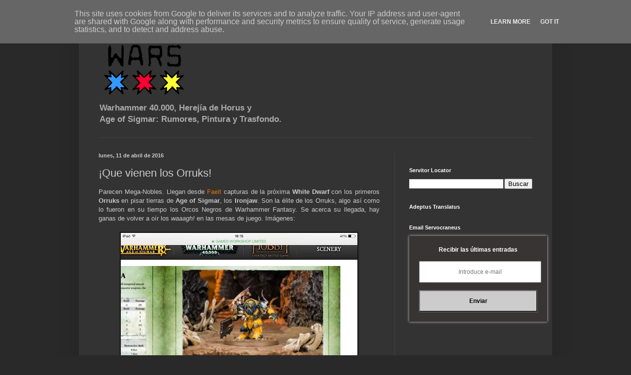

--- FILE ---
content_type: text/html; charset=UTF-8
request_url: https://www.miniwars.eu/2016/04/ironjaw-orruks.html
body_size: 30945
content:
<!DOCTYPE html>
<html class='v2' dir='ltr' xmlns='http://www.w3.org/1999/xhtml' xmlns:b='http://www.google.com/2005/gml/b' xmlns:data='http://www.google.com/2005/gml/data' xmlns:expr='http://www.google.com/2005/gml/expr'>
<head>
<link href='https://www.blogger.com/static/v1/widgets/335934321-css_bundle_v2.css' rel='stylesheet' type='text/css'/>
<script async='async' crossorigin='anonymous' src='https://pagead2.googlesyndication.com/pagead/js/adsbygoogle.js?client=ca-pub-5627341605417829'></script>
<meta content='fg0CuX6f0bXaDfK8A5KN' name='specificfeeds-verification-code'/>
<meta content='width=1100' name='viewport'/>
<meta content='text/html; charset=UTF-8' http-equiv='Content-Type'/>
<meta content='blogger' name='generator'/>
<link href='https://www.miniwars.eu/favicon.ico' rel='icon' type='image/x-icon'/>
<link href='https://www.miniwars.eu/2016/04/ironjaw-orruks.html' rel='canonical'/>
<link rel="alternate" type="application/atom+xml" title="miniwars - Atom" href="https://www.miniwars.eu/feeds/posts/default" />
<link rel="alternate" type="application/rss+xml" title="miniwars - RSS" href="https://www.miniwars.eu/feeds/posts/default?alt=rss" />
<link rel="service.post" type="application/atom+xml" title="miniwars - Atom" href="https://www.blogger.com/feeds/433321870334198112/posts/default" />

<link rel="alternate" type="application/atom+xml" title="miniwars - Atom" href="https://www.miniwars.eu/feeds/3241229824181779742/comments/default" />
<!--Can't find substitution for tag [blog.ieCssRetrofitLinks]-->
<link href='https://blogger.googleusercontent.com/img/b/R29vZ2xl/AVvXsEg4pbstzChXpyIMlvc0bAs87SKthuWX2-iq44xS2-rs_ZE7Pyc-fwdSq5kWhz10hf2ZERA24QmQf7comqp-qfqwS5XMC7ytuc9OmTi42w-nHqg6qJBKS3gjXT6gyqvpolt25DQrL4QjHU8/s640/IMG_20160410_193329.jpg' rel='image_src'/>
<meta content='Ironjaw Orruks para Age of Sigmar' name='description'/>
<meta content='https://www.miniwars.eu/2016/04/ironjaw-orruks.html' property='og:url'/>
<meta content='¡Que vienen los Orruks! ' property='og:title'/>
<meta content='Ironjaw Orruks para Age of Sigmar' property='og:description'/>
<meta content='https://blogger.googleusercontent.com/img/b/R29vZ2xl/AVvXsEg4pbstzChXpyIMlvc0bAs87SKthuWX2-iq44xS2-rs_ZE7Pyc-fwdSq5kWhz10hf2ZERA24QmQf7comqp-qfqwS5XMC7ytuc9OmTi42w-nHqg6qJBKS3gjXT6gyqvpolt25DQrL4QjHU8/w1200-h630-p-k-no-nu/IMG_20160410_193329.jpg' property='og:image'/>
<title>miniwars: &#161;Que vienen los Orruks! </title>
<style id='page-skin-1' type='text/css'><!--
/*
-----------------------------------------------
Blogger Template Style
Name:     Simple
Designer: Blogger
URL:      www.blogger.com
----------------------------------------------- */
/* Variable definitions
====================
<Variable name="keycolor" description="Main Color" type="color" default="#66bbdd"/>
<Group description="Page Text" selector="body">
<Variable name="body.font" description="Font" type="font"
default="normal normal 12px Arial, Tahoma, Helvetica, FreeSans, sans-serif"/>
<Variable name="body.text.color" description="Text Color" type="color" default="#222222"/>
</Group>
<Group description="Backgrounds" selector=".body-fauxcolumns-outer">
<Variable name="body.background.color" description="Outer Background" type="color" default="#66bbdd"/>
<Variable name="content.background.color" description="Main Background" type="color" default="#ffffff"/>
<Variable name="header.background.color" description="Header Background" type="color" default="transparent"/>
</Group>
<Group description="Links" selector=".main-outer">
<Variable name="link.color" description="Link Color" type="color" default="#2288bb"/>
<Variable name="link.visited.color" description="Visited Color" type="color" default="#888888"/>
<Variable name="link.hover.color" description="Hover Color" type="color" default="#33aaff"/>
</Group>
<Group description="Blog Title" selector=".header h1">
<Variable name="header.font" description="Font" type="font"
default="normal normal 60px Arial, Tahoma, Helvetica, FreeSans, sans-serif"/>
<Variable name="header.text.color" description="Title Color" type="color" default="#3399bb" />
</Group>
<Group description="Blog Description" selector=".header .description">
<Variable name="description.text.color" description="Description Color" type="color"
default="#777777" />
</Group>
<Group description="Tabs Text" selector=".tabs-inner .widget li a">
<Variable name="tabs.font" description="Font" type="font"
default="normal normal 14px Arial, Tahoma, Helvetica, FreeSans, sans-serif"/>
<Variable name="tabs.text.color" description="Text Color" type="color" default="#999999"/>
<Variable name="tabs.selected.text.color" description="Selected Color" type="color" default="#000000"/>
</Group>
<Group description="Tabs Background" selector=".tabs-outer .PageList">
<Variable name="tabs.background.color" description="Background Color" type="color" default="#f5f5f5"/>
<Variable name="tabs.selected.background.color" description="Selected Color" type="color" default="#eeeeee"/>
</Group>
<Group description="Post Title" selector="h3.post-title, .comments h4">
<Variable name="post.title.font" description="Font" type="font"
default="normal normal 22px Arial, Tahoma, Helvetica, FreeSans, sans-serif"/>
</Group>
<Group description="Date Header" selector=".date-header">
<Variable name="date.header.color" description="Text Color" type="color"
default="#cccccc"/>
<Variable name="date.header.background.color" description="Background Color" type="color"
default="transparent"/>
<Variable name="date.header.font" description="Text Font" type="font"
default="normal bold 11px Arial, Tahoma, Helvetica, FreeSans, sans-serif"/>
<Variable name="date.header.padding" description="Date Header Padding" type="string" default="inherit"/>
<Variable name="date.header.letterspacing" description="Date Header Letter Spacing" type="string" default="inherit"/>
<Variable name="date.header.margin" description="Date Header Margin" type="string" default="inherit"/>
</Group>
<Group description="Post Footer" selector=".post-footer">
<Variable name="post.footer.text.color" description="Text Color" type="color" default="#666666"/>
<Variable name="post.footer.background.color" description="Background Color" type="color"
default="#f9f9f9"/>
<Variable name="post.footer.border.color" description="Shadow Color" type="color" default="#eeeeee"/>
</Group>
<Group description="Gadgets" selector="h2">
<Variable name="widget.title.font" description="Title Font" type="font"
default="normal bold 11px Arial, Tahoma, Helvetica, FreeSans, sans-serif"/>
<Variable name="widget.title.text.color" description="Title Color" type="color" default="#000000"/>
<Variable name="widget.alternate.text.color" description="Alternate Color" type="color" default="#999999"/>
</Group>
<Group description="Images" selector=".main-inner">
<Variable name="image.background.color" description="Background Color" type="color" default="#ffffff"/>
<Variable name="image.border.color" description="Border Color" type="color" default="#eeeeee"/>
<Variable name="image.text.color" description="Caption Text Color" type="color" default="#cccccc"/>
</Group>
<Group description="Accents" selector=".content-inner">
<Variable name="body.rule.color" description="Separator Line Color" type="color" default="#eeeeee"/>
<Variable name="tabs.border.color" description="Tabs Border Color" type="color" default="#404040"/>
</Group>
<Variable name="body.background" description="Body Background" type="background"
color="#292929" default="$(color) none repeat scroll top left"/>
<Variable name="body.background.override" description="Body Background Override" type="string" default=""/>
<Variable name="body.background.gradient.cap" description="Body Gradient Cap" type="url"
default="url(https://resources.blogblog.com/blogblog/data/1kt/simple/gradients_light.png)"/>
<Variable name="body.background.gradient.tile" description="Body Gradient Tile" type="url"
default="url(https://resources.blogblog.com/blogblog/data/1kt/simple/body_gradient_tile_light.png)"/>
<Variable name="content.background.color.selector" description="Content Background Color Selector" type="string" default=".content-inner"/>
<Variable name="content.padding" description="Content Padding" type="length" default="10px" min="0" max="100px"/>
<Variable name="content.padding.horizontal" description="Content Horizontal Padding" type="length" default="10px" min="0" max="100px"/>
<Variable name="content.shadow.spread" description="Content Shadow Spread" type="length" default="40px" min="0" max="100px"/>
<Variable name="content.shadow.spread.webkit" description="Content Shadow Spread (WebKit)" type="length" default="5px" min="0" max="100px"/>
<Variable name="content.shadow.spread.ie" description="Content Shadow Spread (IE)" type="length" default="10px" min="0" max="100px"/>
<Variable name="main.border.width" description="Main Border Width" type="length" default="0" min="0" max="10px"/>
<Variable name="header.background.gradient" description="Header Gradient" type="url" default="none"/>
<Variable name="header.shadow.offset.left" description="Header Shadow Offset Left" type="length" default="-1px" min="-50px" max="50px"/>
<Variable name="header.shadow.offset.top" description="Header Shadow Offset Top" type="length" default="-1px" min="-50px" max="50px"/>
<Variable name="header.shadow.spread" description="Header Shadow Spread" type="length" default="1px" min="0" max="100px"/>
<Variable name="header.padding" description="Header Padding" type="length" default="30px" min="0" max="100px"/>
<Variable name="header.border.size" description="Header Border Size" type="length" default="1px" min="0" max="10px"/>
<Variable name="header.bottom.border.size" description="Header Bottom Border Size" type="length" default="1px" min="0" max="10px"/>
<Variable name="header.border.horizontalsize" description="Header Horizontal Border Size" type="length" default="0" min="0" max="10px"/>
<Variable name="description.text.size" description="Description Text Size" type="string" default="140%"/>
<Variable name="tabs.margin.top" description="Tabs Margin Top" type="length" default="0" min="0" max="100px"/>
<Variable name="tabs.margin.side" description="Tabs Side Margin" type="length" default="30px" min="0" max="100px"/>
<Variable name="tabs.background.gradient" description="Tabs Background Gradient" type="url"
default="url(https://resources.blogblog.com/blogblog/data/1kt/simple/gradients_light.png)"/>
<Variable name="tabs.border.width" description="Tabs Border Width" type="length" default="1px" min="0" max="10px"/>
<Variable name="tabs.bevel.border.width" description="Tabs Bevel Border Width" type="length" default="1px" min="0" max="10px"/>
<Variable name="post.margin.bottom" description="Post Bottom Margin" type="length" default="25px" min="0" max="100px"/>
<Variable name="image.border.small.size" description="Image Border Small Size" type="length" default="2px" min="0" max="10px"/>
<Variable name="image.border.large.size" description="Image Border Large Size" type="length" default="5px" min="0" max="10px"/>
<Variable name="page.width.selector" description="Page Width Selector" type="string" default=".region-inner"/>
<Variable name="page.width" description="Page Width" type="string" default="auto"/>
<Variable name="main.section.margin" description="Main Section Margin" type="length" default="15px" min="0" max="100px"/>
<Variable name="main.padding" description="Main Padding" type="length" default="15px" min="0" max="100px"/>
<Variable name="main.padding.top" description="Main Padding Top" type="length" default="30px" min="0" max="100px"/>
<Variable name="main.padding.bottom" description="Main Padding Bottom" type="length" default="30px" min="0" max="100px"/>
<Variable name="paging.background"
color="#333333"
description="Background of blog paging area" type="background"
default="transparent none no-repeat scroll top center"/>
<Variable name="footer.bevel" description="Bevel border length of footer" type="length" default="0" min="0" max="10px"/>
<Variable name="mobile.background.overlay" description="Mobile Background Overlay" type="string"
default="transparent none repeat scroll top left"/>
<Variable name="mobile.background.size" description="Mobile Background Size" type="string" default="auto"/>
<Variable name="mobile.button.color" description="Mobile Button Color" type="color" default="#ffffff" />
<Variable name="startSide" description="Side where text starts in blog language" type="automatic" default="left"/>
<Variable name="endSide" description="Side where text ends in blog language" type="automatic" default="right"/>
*/
/* Content
----------------------------------------------- */
body {
font: normal normal 12px Arial, Tahoma, Helvetica, FreeSans, sans-serif;
color: #cccccc;
background: #292929 none repeat scroll top left;
padding: 0 40px 40px 40px;
}
html body .region-inner {
min-width: 0;
max-width: 100%;
width: auto;
}
h2 {
font-size: 22px;
}
a:link {
text-decoration:none;
color: #dd7700;
}
a:visited {
text-decoration:none;
color: #cc6600;
}
a:hover {
text-decoration:underline;
color: #cc6600;
}
.body-fauxcolumn-outer .fauxcolumn-inner {
background: transparent none repeat scroll top left;
_background-image: none;
}
.body-fauxcolumn-outer .cap-top {
position: absolute;
z-index: 1;
height: 400px;
width: 100%;
}
.body-fauxcolumn-outer .cap-top .cap-left {
width: 100%;
background: transparent none repeat-x scroll top left;
_background-image: none;
}
.content-outer {
-moz-box-shadow: 0 0 40px rgba(0, 0, 0, .15);
-webkit-box-shadow: 0 0 5px rgba(0, 0, 0, .15);
-goog-ms-box-shadow: 0 0 10px #333333;
box-shadow: 0 0 40px rgba(0, 0, 0, .15);
margin-bottom: 1px;
}
.content-inner {
padding: 10px 10px;
}
.content-inner {
background-color: #333333;
}
/* Header
----------------------------------------------- */
.header-outer {
background: transparent none repeat-x scroll 0 -400px;
_background-image: none;
}
.Header h1 {
font: normal normal 60px Arial, Tahoma, Helvetica, FreeSans, sans-serif;
color: #ffffff;
text-shadow: -1px -1px 1px rgba(0, 0, 0, .2);
}
.Header h1 a {
color: #ffffff;
}
.Header .description {
font-size: 140%;
color: #aaaaaa;
}
.header-inner .Header .titlewrapper {
padding: 22px 30px;
}
.header-inner .Header .descriptionwrapper {
padding: 0 30px;
}
/* Tabs
----------------------------------------------- */
.tabs-inner .section:first-child {
border-top: 1px solid #404040;
}
.tabs-inner .section:first-child ul {
margin-top: -1px;
border-top: 1px solid #404040;
border-left: 0 solid #404040;
border-right: 0 solid #404040;
}
.tabs-inner .widget ul {
background: #222222 none repeat-x scroll 0 -800px;
_background-image: none;
border-bottom: 1px solid #404040;
margin-top: 0;
margin-left: -30px;
margin-right: -30px;
}
.tabs-inner .widget li a {
display: inline-block;
padding: .6em 1em;
font: normal normal 14px Arial, Tahoma, Helvetica, FreeSans, sans-serif;
color: #999999;
border-left: 1px solid #333333;
border-right: 0 solid #404040;
}
.tabs-inner .widget li:first-child a {
border-left: none;
}
.tabs-inner .widget li.selected a, .tabs-inner .widget li a:hover {
color: #ffffff;
background-color: #000000;
text-decoration: none;
}
/* Columns
----------------------------------------------- */
.main-outer {
border-top: 0 solid #404040;
}
.fauxcolumn-left-outer .fauxcolumn-inner {
border-right: 1px solid #404040;
}
.fauxcolumn-right-outer .fauxcolumn-inner {
border-left: 1px solid #404040;
}
/* Headings
----------------------------------------------- */
div.widget > h2,
div.widget h2.title {
margin: 0 0 1em 0;
font: normal bold 11px Arial, Tahoma, Helvetica, FreeSans, sans-serif;
color: #ffffff;
}
/* Widgets
----------------------------------------------- */
.widget .zippy {
color: #999999;
text-shadow: 2px 2px 1px rgba(0, 0, 0, .1);
}
.widget .popular-posts ul {
list-style: none;
}
/* Posts
----------------------------------------------- */
h2.date-header {
font: normal bold 11px Arial, Tahoma, Helvetica, FreeSans, sans-serif;
}
.date-header span {
background-color: transparent;
color: #cccccc;
padding: inherit;
letter-spacing: inherit;
margin: inherit;
}
.main-inner {
padding-top: 30px;
padding-bottom: 30px;
}
.main-inner .column-center-inner {
padding: 0 15px;
}
.main-inner .column-center-inner .section {
margin: 0 15px;
}
.post {
margin: 0 0 25px 0;
}
h3.post-title, .comments h4 {
font: normal normal 22px Arial, Tahoma, Helvetica, FreeSans, sans-serif;
margin: .75em 0 0;
}
.post-body {
font-size: 110%;
line-height: 1.4;
position: relative;
}
.post-body img, .post-body .tr-caption-container, .Profile img, .Image img,
.BlogList .item-thumbnail img {
padding: 0;
background: #111111;
border: 1px solid #111111;
-moz-box-shadow: 1px 1px 5px rgba(0, 0, 0, .1);
-webkit-box-shadow: 1px 1px 5px rgba(0, 0, 0, .1);
box-shadow: 1px 1px 5px rgba(0, 0, 0, .1);
}
.post-body img, .post-body .tr-caption-container {
padding: 1px;
}
.post-body .tr-caption-container {
color: #cccccc;
}
.post-body .tr-caption-container img {
padding: 0;
background: transparent;
border: none;
-moz-box-shadow: 0 0 0 rgba(0, 0, 0, .1);
-webkit-box-shadow: 0 0 0 rgba(0, 0, 0, .1);
box-shadow: 0 0 0 rgba(0, 0, 0, .1);
}
.post-header {
margin: 0 0 1.5em;
line-height: 1.6;
font-size: 90%;
}
.post-footer {
margin: 20px -2px 0;
padding: 5px 10px;
color: #888888;
background-color: #303030;
border-bottom: 1px solid #444444;
line-height: 1.6;
font-size: 90%;
}
#comments .comment-author {
padding-top: 1.5em;
border-top: 1px solid #404040;
background-position: 0 1.5em;
}
#comments .comment-author:first-child {
padding-top: 0;
border-top: none;
}
.avatar-image-container {
margin: .2em 0 0;
}
#comments .avatar-image-container img {
border: 1px solid #111111;
}
/* Comments
----------------------------------------------- */
.comments .comments-content .icon.blog-author {
background-repeat: no-repeat;
background-image: url([data-uri]);
}
.comments .comments-content .loadmore a {
border-top: 1px solid #999999;
border-bottom: 1px solid #999999;
}
.comments .comment-thread.inline-thread {
background-color: #303030;
}
.comments .continue {
border-top: 2px solid #999999;
}
/* Accents
---------------------------------------------- */
.section-columns td.columns-cell {
border-left: 1px solid #404040;
}
.blog-pager {
background: transparent none no-repeat scroll top center;
}
.blog-pager-older-link, .home-link,
.blog-pager-newer-link {
background-color: #333333;
padding: 5px;
}
.footer-outer {
border-top: 0 dashed #bbbbbb;
}
/* Mobile
----------------------------------------------- */
body.mobile  {
background-size: auto;
}
.mobile .body-fauxcolumn-outer {
background: transparent none repeat scroll top left;
}
.mobile .body-fauxcolumn-outer .cap-top {
background-size: 100% auto;
}
.mobile .content-outer {
-webkit-box-shadow: 0 0 3px rgba(0, 0, 0, .15);
box-shadow: 0 0 3px rgba(0, 0, 0, .15);
}
.mobile .tabs-inner .widget ul {
margin-left: 0;
margin-right: 0;
}
.mobile .post {
margin: 0;
}
.mobile .main-inner .column-center-inner .section {
margin: 0;
}
.mobile .date-header span {
padding: 0.1em 10px;
margin: 0 -10px;
}
.mobile h3.post-title {
margin: 0;
}
.mobile .blog-pager {
background: transparent none no-repeat scroll top center;
}
.mobile .footer-outer {
border-top: none;
}
.mobile .main-inner, .mobile .footer-inner {
background-color: #333333;
}
.mobile-index-contents {
color: #cccccc;
}
.mobile-link-button {
background-color: #dd7700;
}
.mobile-link-button a:link, .mobile-link-button a:visited {
color: #ffffff;
}
.mobile .tabs-inner .section:first-child {
border-top: none;
}
.mobile .tabs-inner .PageList .widget-content {
background-color: #000000;
color: #ffffff;
border-top: 1px solid #404040;
border-bottom: 1px solid #404040;
}
.mobile .tabs-inner .PageList .widget-content .pagelist-arrow {
border-left: 1px solid #404040;
}

--></style>
<style id='template-skin-1' type='text/css'><!--
body {
min-width: 960px;
}
.content-outer, .content-fauxcolumn-outer, .region-inner {
min-width: 960px;
max-width: 960px;
_width: 960px;
}
.main-inner .columns {
padding-left: 0;
padding-right: 310px;
}
.main-inner .fauxcolumn-center-outer {
left: 0;
right: 310px;
/* IE6 does not respect left and right together */
_width: expression(this.parentNode.offsetWidth -
parseInt("0") -
parseInt("310px") + 'px');
}
.main-inner .fauxcolumn-left-outer {
width: 0;
}
.main-inner .fauxcolumn-right-outer {
width: 310px;
}
.main-inner .column-left-outer {
width: 0;
right: 100%;
margin-left: -0;
}
.main-inner .column-right-outer {
width: 310px;
margin-right: -310px;
}
#layout {
min-width: 0;
}
#layout .content-outer {
min-width: 0;
width: 800px;
}
#layout .region-inner {
min-width: 0;
width: auto;
}
body#layout div.add_widget {
padding: 8px;
}
body#layout div.add_widget a {
margin-left: 32px;
}
--></style>
<!-- Google tag (gtag.js) -->
<script async='true' src='https://www.googletagmanager.com/gtag/js?id=G-TPCTPXCMDL'></script>
<script>
        window.dataLayer = window.dataLayer || [];
        function gtag(){dataLayer.push(arguments);}
        gtag('js', new Date());
        gtag('config', 'G-TPCTPXCMDL');
      </script>
<link href='https://www.blogger.com/dyn-css/authorization.css?targetBlogID=433321870334198112&amp;zx=1319cbab-a1ab-4f50-bc95-6a65f91842ec' media='none' onload='if(media!=&#39;all&#39;)media=&#39;all&#39;' rel='stylesheet'/><noscript><link href='https://www.blogger.com/dyn-css/authorization.css?targetBlogID=433321870334198112&amp;zx=1319cbab-a1ab-4f50-bc95-6a65f91842ec' rel='stylesheet'/></noscript>
<meta name='google-adsense-platform-account' content='ca-host-pub-1556223355139109'/>
<meta name='google-adsense-platform-domain' content='blogspot.com'/>

<!-- data-ad-client=ca-pub-5627341605417829 -->

<script type="text/javascript" language="javascript">
  // Supply ads personalization default for EEA readers
  // See https://www.blogger.com/go/adspersonalization
  adsbygoogle = window.adsbygoogle || [];
  if (typeof adsbygoogle.requestNonPersonalizedAds === 'undefined') {
    adsbygoogle.requestNonPersonalizedAds = 1;
  }
</script>


</head>
<body class='loading'>
<div class='navbar no-items section' id='navbar' name='Barra de navegación'>
</div>
<div class='body-fauxcolumns'>
<div class='fauxcolumn-outer body-fauxcolumn-outer'>
<div class='cap-top'>
<div class='cap-left'></div>
<div class='cap-right'></div>
</div>
<div class='fauxborder-left'>
<div class='fauxborder-right'></div>
<div class='fauxcolumn-inner'>
</div>
</div>
<div class='cap-bottom'>
<div class='cap-left'></div>
<div class='cap-right'></div>
</div>
</div>
</div>
<div class='content'>
<div class='content-fauxcolumns'>
<div class='fauxcolumn-outer content-fauxcolumn-outer'>
<div class='cap-top'>
<div class='cap-left'></div>
<div class='cap-right'></div>
</div>
<div class='fauxborder-left'>
<div class='fauxborder-right'></div>
<div class='fauxcolumn-inner'>
</div>
</div>
<div class='cap-bottom'>
<div class='cap-left'></div>
<div class='cap-right'></div>
</div>
</div>
</div>
<div class='content-outer'>
<div class='content-cap-top cap-top'>
<div class='cap-left'></div>
<div class='cap-right'></div>
</div>
<div class='fauxborder-left content-fauxborder-left'>
<div class='fauxborder-right content-fauxborder-right'></div>
<div class='content-inner'>
<header>
<div class='header-outer'>
<div class='header-cap-top cap-top'>
<div class='cap-left'></div>
<div class='cap-right'></div>
</div>
<div class='fauxborder-left header-fauxborder-left'>
<div class='fauxborder-right header-fauxborder-right'></div>
<div class='region-inner header-inner'>
<div class='header section' id='header' name='Cabecera'><div class='widget Header' data-version='1' id='Header1'>
<div id='header-inner'>
<a href='https://www.miniwars.eu/' style='display: block'>
<img alt='miniwars' height='159px; ' id='Header1_headerimg' src='https://blogger.googleusercontent.com/img/b/R29vZ2xl/AVvXsEhMOjbeqUZyqWT3QBtenUJY9QplLhmse-5pW2FoD5t2KYHY3iOuDlhMWLrIrBfb4Ce6n6FAhdiKrhxnARDn84efQ7Jkv7mGBqFSkMuhS0xln5khe_sksoRMETA_foSQPtBbNDADDaTDp9io/s1600/logo-miniwars-logo-alineat-centre.png' style='display: block' width='243px; '/>
</a>
<div class='descriptionwrapper'>
<p class='description'><span><strong>Warhammer 40.000, Herejía de Horus y <br>Age of Sigmar: Rumores, Pintura y Trasfondo.</strong></span></p>
</div>
</div>
</div></div>
</div>
</div>
<div class='header-cap-bottom cap-bottom'>
<div class='cap-left'></div>
<div class='cap-right'></div>
</div>
</div>
</header>
<div class='tabs-outer'>
<div class='tabs-cap-top cap-top'>
<div class='cap-left'></div>
<div class='cap-right'></div>
</div>
<div class='fauxborder-left tabs-fauxborder-left'>
<div class='fauxborder-right tabs-fauxborder-right'></div>
<div class='region-inner tabs-inner'>
<div class='tabs no-items section' id='crosscol' name='Multicolumnas'></div>
<div class='tabs no-items section' id='crosscol-overflow' name='Cross-Column 2'></div>
</div>
</div>
<div class='tabs-cap-bottom cap-bottom'>
<div class='cap-left'></div>
<div class='cap-right'></div>
</div>
</div>
<div class='main-outer'>
<div class='main-cap-top cap-top'>
<div class='cap-left'></div>
<div class='cap-right'></div>
</div>
<div class='fauxborder-left main-fauxborder-left'>
<div class='fauxborder-right main-fauxborder-right'></div>
<div class='region-inner main-inner'>
<div class='columns fauxcolumns'>
<div class='fauxcolumn-outer fauxcolumn-center-outer'>
<div class='cap-top'>
<div class='cap-left'></div>
<div class='cap-right'></div>
</div>
<div class='fauxborder-left'>
<div class='fauxborder-right'></div>
<div class='fauxcolumn-inner'>
</div>
</div>
<div class='cap-bottom'>
<div class='cap-left'></div>
<div class='cap-right'></div>
</div>
</div>
<div class='fauxcolumn-outer fauxcolumn-left-outer'>
<div class='cap-top'>
<div class='cap-left'></div>
<div class='cap-right'></div>
</div>
<div class='fauxborder-left'>
<div class='fauxborder-right'></div>
<div class='fauxcolumn-inner'>
</div>
</div>
<div class='cap-bottom'>
<div class='cap-left'></div>
<div class='cap-right'></div>
</div>
</div>
<div class='fauxcolumn-outer fauxcolumn-right-outer'>
<div class='cap-top'>
<div class='cap-left'></div>
<div class='cap-right'></div>
</div>
<div class='fauxborder-left'>
<div class='fauxborder-right'></div>
<div class='fauxcolumn-inner'>
</div>
</div>
<div class='cap-bottom'>
<div class='cap-left'></div>
<div class='cap-right'></div>
</div>
</div>
<!-- corrects IE6 width calculation -->
<div class='columns-inner'>
<div class='column-center-outer'>
<div class='column-center-inner'>
<div class='main section' id='main' name='Principal'><div class='widget Blog' data-version='1' id='Blog1'>
<div class='blog-posts hfeed'>

          <div class="date-outer">
        
<h2 class='date-header'><span>lunes, 11 de abril de 2016</span></h2>

          <div class="date-posts">
        
<div class='post-outer'>
<div class='post hentry uncustomized-post-template' itemprop='blogPost' itemscope='itemscope' itemtype='http://schema.org/BlogPosting'>
<meta content='https://blogger.googleusercontent.com/img/b/R29vZ2xl/AVvXsEg4pbstzChXpyIMlvc0bAs87SKthuWX2-iq44xS2-rs_ZE7Pyc-fwdSq5kWhz10hf2ZERA24QmQf7comqp-qfqwS5XMC7ytuc9OmTi42w-nHqg6qJBKS3gjXT6gyqvpolt25DQrL4QjHU8/s640/IMG_20160410_193329.jpg' itemprop='image_url'/>
<meta content='433321870334198112' itemprop='blogId'/>
<meta content='3241229824181779742' itemprop='postId'/>
<a name='3241229824181779742'></a>
<h3 class='post-title entry-title' itemprop='name'>
&#161;Que vienen los Orruks! 
</h3>
<div class='post-header'>
<div class='post-header-line-1'></div>
</div>
<div class='post-body entry-content' id='post-body-3241229824181779742' itemprop='articleBody'>
<div style="text-align: justify;">
Parecen Mega-Nobles. Llegan desde <a href="http://natfka.blogspot.com.es/2016/04/orruk-rules-from-white-dwarf.html" target="_blank">Faeit</a> capturas de la próxima <b>White Dwarf </b>con los primeros <b>Orruks</b> en pisar tierras de <b>Age of Sigmar</b>, los&nbsp;<b>Ironjaw</b>.&nbsp;Son la élite de los Orruks, algo así como lo fueron en su tiempo los Orcos Negros de Warhammer Fantasy. Se acerca su llegada, hay ganas de volver a oír los <i>waaagh!</i> en las mesas de juego. Imágenes:</div>
<br />
<div class="separator" style="clear: both; text-align: center;">
<a href="https://blogger.googleusercontent.com/img/b/R29vZ2xl/AVvXsEg4pbstzChXpyIMlvc0bAs87SKthuWX2-iq44xS2-rs_ZE7Pyc-fwdSq5kWhz10hf2ZERA24QmQf7comqp-qfqwS5XMC7ytuc9OmTi42w-nHqg6qJBKS3gjXT6gyqvpolt25DQrL4QjHU8/s1600/IMG_20160410_193329.jpg" imageanchor="1" style="margin-left: 1em; margin-right: 1em;"><img alt="" border="0" height="640" src="https://blogger.googleusercontent.com/img/b/R29vZ2xl/AVvXsEg4pbstzChXpyIMlvc0bAs87SKthuWX2-iq44xS2-rs_ZE7Pyc-fwdSq5kWhz10hf2ZERA24QmQf7comqp-qfqwS5XMC7ytuc9OmTi42w-nHqg6qJBKS3gjXT6gyqvpolt25DQrL4QjHU8/s640/IMG_20160410_193329.jpg" title="Orruk Megaboss" width="480" /></a></div>
<div class="separator" style="clear: both; text-align: center;">
<i>no te cortes, di lo que piensas de esta armadura.&nbsp;</i></div>
<br />
<div class="separator" style="clear: both; text-align: center;">
<a href="https://blogger.googleusercontent.com/img/b/R29vZ2xl/AVvXsEiRsHwuYgg-RKVYxwlwQWmvY4oiOeoSnrXgOTVLI-d8Dwb0FCwexY7C2znry9cnYBh4Y84xf92U-Aek0_-ILvrbACoCOLx7Kkeep7CTaomd-Jb4UsK_SmDz8JE_ZaV2dPCDJ1eATgG1P5c/s1600/IMG_20160410_193331.jpg" imageanchor="1" style="margin-left: 1em; margin-right: 1em;"><img alt="" border="0" height="640" src="https://blogger.googleusercontent.com/img/b/R29vZ2xl/AVvXsEiRsHwuYgg-RKVYxwlwQWmvY4oiOeoSnrXgOTVLI-d8Dwb0FCwexY7C2znry9cnYBh4Y84xf92U-Aek0_-ILvrbACoCOLx7Kkeep7CTaomd-Jb4UsK_SmDz8JE_ZaV2dPCDJ1eATgG1P5c/s640/IMG_20160410_193331.jpg" title="Megaboss on Maw-Krusha" width="480" /></a></div>
<div style="text-align: center;">
<i>Ahora toca esperar a ver qué tal son las miniaturas de los Maw-Krusha...</i></div>
<div style="text-align: center;">
<i><br /></i></div>
<div class="separator" style="clear: both; text-align: center;">
</div>
<div style="text-align: center;">
<div class="separator" style="clear: both; text-align: center;">
<a href="https://blogger.googleusercontent.com/img/b/R29vZ2xl/AVvXsEjYH2UPTYzKtJp7ljttPU6_JNpf3vgZ3VplxgScHbB45qkprTIDIu1fbOTW9Kdf7uYHc25MsDPb0FN0BTCZqVbQiD8AS5FqeJT5H7Od2C5YaD3qICzTwFu73deteE9mCSGHBZlNtxbdqFI/s1600/ironjawz.jpeg" imageanchor="1" style="margin-left: 1em; margin-right: 1em;"><img alt="" border="0" height="272" src="https://blogger.googleusercontent.com/img/b/R29vZ2xl/AVvXsEjYH2UPTYzKtJp7ljttPU6_JNpf3vgZ3VplxgScHbB45qkprTIDIu1fbOTW9Kdf7uYHc25MsDPb0FN0BTCZqVbQiD8AS5FqeJT5H7Od2C5YaD3qICzTwFu73deteE9mCSGHBZlNtxbdqFI/s400/ironjawz.jpeg" title="Ironjaws Orruks Age of Sigmar" width="400" /></a></div>
<i><br /></i></div>
<div class="separator" style="clear: both; text-align: center;">
<a href="https://blogger.googleusercontent.com/img/b/R29vZ2xl/AVvXsEgedjS1TzAj6pvs9KF6DqB5wwxAeW1ZxUNecnXTRvL1jTYw7J2Zu129lwG1gMDItsHVlNFs74AlzdC6qArUQGgGoD0gwnIhSjs07AgaOVpTSw1Wo7iv9xHm7IyYHcynsUhkbU240qrR-6E/s1600/Captura+de+pantalla+2016-04-11+a+les+0.50.16.png" imageanchor="1" style="margin-left: 1em; margin-right: 1em; text-align: center;"><img alt="White Dwarf 116" border="0" height="277" src="https://blogger.googleusercontent.com/img/b/R29vZ2xl/AVvXsEgedjS1TzAj6pvs9KF6DqB5wwxAeW1ZxUNecnXTRvL1jTYw7J2Zu129lwG1gMDItsHVlNFs74AlzdC6qArUQGgGoD0gwnIhSjs07AgaOVpTSw1Wo7iv9xHm7IyYHcynsUhkbU240qrR-6E/s400/Captura+de+pantalla+2016-04-11+a+les+0.50.16.png" title="The green horde" width="400" /></a></div>
<div class="separator" style="clear: both; text-align: center;">
Las monturas serán&nbsp;<i>Maw-Krushas..</i></div>
<br />
<div style="text-align: justify;">
<i>No entiendo por qué quieren que se parezcan a 40k.&nbsp;</i></div>
Miniwars
<div style='clear: both;'></div>
</div>
<div class='post-footer'>
<div class='post-footer-line post-footer-line-1'>
<span class='post-author vcard'>
Publicado por
<span class='fn' itemprop='author' itemscope='itemscope' itemtype='http://schema.org/Person'>
<span itemprop='name'>miniwars</span>
</span>
</span>
<span class='post-timestamp'>
en
<meta content='https://www.miniwars.eu/2016/04/ironjaw-orruks.html' itemprop='url'/>
<a class='timestamp-link' href='https://www.miniwars.eu/2016/04/ironjaw-orruks.html' rel='bookmark' title='permanent link'><abbr class='published' itemprop='datePublished' title='2016-04-11T01:13:00+02:00'>1:13:00</abbr></a>
</span>
<span class='post-comment-link'>
</span>
<span class='post-icons'>
<span class='item-control blog-admin pid-2012216362'>
<a href='https://www.blogger.com/post-edit.g?blogID=433321870334198112&postID=3241229824181779742&from=pencil' title='Editar entrada'>
<img alt='' class='icon-action' height='18' src='https://resources.blogblog.com/img/icon18_edit_allbkg.gif' width='18'/>
</a>
</span>
</span>
<div class='post-share-buttons goog-inline-block'>
<a class='goog-inline-block share-button sb-email' href='https://www.blogger.com/share-post.g?blogID=433321870334198112&postID=3241229824181779742&target=email' target='_blank' title='Enviar por correo electrónico'><span class='share-button-link-text'>Enviar por correo electrónico</span></a><a class='goog-inline-block share-button sb-blog' href='https://www.blogger.com/share-post.g?blogID=433321870334198112&postID=3241229824181779742&target=blog' onclick='window.open(this.href, "_blank", "height=270,width=475"); return false;' target='_blank' title='Escribe un blog'><span class='share-button-link-text'>Escribe un blog</span></a><a class='goog-inline-block share-button sb-twitter' href='https://www.blogger.com/share-post.g?blogID=433321870334198112&postID=3241229824181779742&target=twitter' target='_blank' title='Compartir en X'><span class='share-button-link-text'>Compartir en X</span></a><a class='goog-inline-block share-button sb-facebook' href='https://www.blogger.com/share-post.g?blogID=433321870334198112&postID=3241229824181779742&target=facebook' onclick='window.open(this.href, "_blank", "height=430,width=640"); return false;' target='_blank' title='Compartir con Facebook'><span class='share-button-link-text'>Compartir con Facebook</span></a><a class='goog-inline-block share-button sb-pinterest' href='https://www.blogger.com/share-post.g?blogID=433321870334198112&postID=3241229824181779742&target=pinterest' target='_blank' title='Compartir en Pinterest'><span class='share-button-link-text'>Compartir en Pinterest</span></a>
</div>
</div>
<div class='post-footer-line post-footer-line-2'>
<span class='post-labels'>
Etiquetas:
<a href='https://www.miniwars.eu/search/label/Age%20of%20Sigmar' rel='tag'>Age of Sigmar</a>,
<a href='https://www.miniwars.eu/search/label/Orruks' rel='tag'>Orruks</a>,
<a href='https://www.miniwars.eu/search/label/White%20Dwarf' rel='tag'>White Dwarf</a>
</span>
</div>
<div class='post-footer-line post-footer-line-3'>
<span class='post-location'>
</span>
</div>
</div>
</div>
<div class='comments' id='comments'>
<a name='comments'></a>
<h4>5 comentarios:</h4>
<div class='comments-content'>
<script async='async' src='' type='text/javascript'></script>
<script type='text/javascript'>
    (function() {
      var items = null;
      var msgs = null;
      var config = {};

// <![CDATA[
      var cursor = null;
      if (items && items.length > 0) {
        cursor = parseInt(items[items.length - 1].timestamp) + 1;
      }

      var bodyFromEntry = function(entry) {
        var text = (entry &&
                    ((entry.content && entry.content.$t) ||
                     (entry.summary && entry.summary.$t))) ||
            '';
        if (entry && entry.gd$extendedProperty) {
          for (var k in entry.gd$extendedProperty) {
            if (entry.gd$extendedProperty[k].name == 'blogger.contentRemoved') {
              return '<span class="deleted-comment">' + text + '</span>';
            }
          }
        }
        return text;
      }

      var parse = function(data) {
        cursor = null;
        var comments = [];
        if (data && data.feed && data.feed.entry) {
          for (var i = 0, entry; entry = data.feed.entry[i]; i++) {
            var comment = {};
            // comment ID, parsed out of the original id format
            var id = /blog-(\d+).post-(\d+)/.exec(entry.id.$t);
            comment.id = id ? id[2] : null;
            comment.body = bodyFromEntry(entry);
            comment.timestamp = Date.parse(entry.published.$t) + '';
            if (entry.author && entry.author.constructor === Array) {
              var auth = entry.author[0];
              if (auth) {
                comment.author = {
                  name: (auth.name ? auth.name.$t : undefined),
                  profileUrl: (auth.uri ? auth.uri.$t : undefined),
                  avatarUrl: (auth.gd$image ? auth.gd$image.src : undefined)
                };
              }
            }
            if (entry.link) {
              if (entry.link[2]) {
                comment.link = comment.permalink = entry.link[2].href;
              }
              if (entry.link[3]) {
                var pid = /.*comments\/default\/(\d+)\?.*/.exec(entry.link[3].href);
                if (pid && pid[1]) {
                  comment.parentId = pid[1];
                }
              }
            }
            comment.deleteclass = 'item-control blog-admin';
            if (entry.gd$extendedProperty) {
              for (var k in entry.gd$extendedProperty) {
                if (entry.gd$extendedProperty[k].name == 'blogger.itemClass') {
                  comment.deleteclass += ' ' + entry.gd$extendedProperty[k].value;
                } else if (entry.gd$extendedProperty[k].name == 'blogger.displayTime') {
                  comment.displayTime = entry.gd$extendedProperty[k].value;
                }
              }
            }
            comments.push(comment);
          }
        }
        return comments;
      };

      var paginator = function(callback) {
        if (hasMore()) {
          var url = config.feed + '?alt=json&v=2&orderby=published&reverse=false&max-results=50';
          if (cursor) {
            url += '&published-min=' + new Date(cursor).toISOString();
          }
          window.bloggercomments = function(data) {
            var parsed = parse(data);
            cursor = parsed.length < 50 ? null
                : parseInt(parsed[parsed.length - 1].timestamp) + 1
            callback(parsed);
            window.bloggercomments = null;
          }
          url += '&callback=bloggercomments';
          var script = document.createElement('script');
          script.type = 'text/javascript';
          script.src = url;
          document.getElementsByTagName('head')[0].appendChild(script);
        }
      };
      var hasMore = function() {
        return !!cursor;
      };
      var getMeta = function(key, comment) {
        if ('iswriter' == key) {
          var matches = !!comment.author
              && comment.author.name == config.authorName
              && comment.author.profileUrl == config.authorUrl;
          return matches ? 'true' : '';
        } else if ('deletelink' == key) {
          return config.baseUri + '/comment/delete/'
               + config.blogId + '/' + comment.id;
        } else if ('deleteclass' == key) {
          return comment.deleteclass;
        }
        return '';
      };

      var replybox = null;
      var replyUrlParts = null;
      var replyParent = undefined;

      var onReply = function(commentId, domId) {
        if (replybox == null) {
          // lazily cache replybox, and adjust to suit this style:
          replybox = document.getElementById('comment-editor');
          if (replybox != null) {
            replybox.height = '250px';
            replybox.style.display = 'block';
            replyUrlParts = replybox.src.split('#');
          }
        }
        if (replybox && (commentId !== replyParent)) {
          replybox.src = '';
          document.getElementById(domId).insertBefore(replybox, null);
          replybox.src = replyUrlParts[0]
              + (commentId ? '&parentID=' + commentId : '')
              + '#' + replyUrlParts[1];
          replyParent = commentId;
        }
      };

      var hash = (window.location.hash || '#').substring(1);
      var startThread, targetComment;
      if (/^comment-form_/.test(hash)) {
        startThread = hash.substring('comment-form_'.length);
      } else if (/^c[0-9]+$/.test(hash)) {
        targetComment = hash.substring(1);
      }

      // Configure commenting API:
      var configJso = {
        'maxDepth': config.maxThreadDepth
      };
      var provider = {
        'id': config.postId,
        'data': items,
        'loadNext': paginator,
        'hasMore': hasMore,
        'getMeta': getMeta,
        'onReply': onReply,
        'rendered': true,
        'initComment': targetComment,
        'initReplyThread': startThread,
        'config': configJso,
        'messages': msgs
      };

      var render = function() {
        if (window.goog && window.goog.comments) {
          var holder = document.getElementById('comment-holder');
          window.goog.comments.render(holder, provider);
        }
      };

      // render now, or queue to render when library loads:
      if (window.goog && window.goog.comments) {
        render();
      } else {
        window.goog = window.goog || {};
        window.goog.comments = window.goog.comments || {};
        window.goog.comments.loadQueue = window.goog.comments.loadQueue || [];
        window.goog.comments.loadQueue.push(render);
      }
    })();
// ]]>
  </script>
<div id='comment-holder'>
<div class="comment-thread toplevel-thread"><ol id="top-ra"><li class="comment" id="c6757849241247270136"><div class="avatar-image-container"><img src="//www.blogger.com/img/blogger_logo_round_35.png" alt=""/></div><div class="comment-block"><div class="comment-header"><cite class="user"><a href="https://www.blogger.com/profile/16695224484599322219" rel="nofollow">asaltorabioso</a></cite><span class="icon user "></span><span class="datetime secondary-text"><a rel="nofollow" href="https://www.miniwars.eu/2016/04/ironjaw-orruks.html?showComment=1460385023117#c6757849241247270136">11 de abril de 2016 a las 16:30</a></span></div><p class="comment-content">dios mio.. que raro se me va a hacer oir Orruk xD<br></p><span class="comment-actions secondary-text"><a class="comment-reply" target="_self" data-comment-id="6757849241247270136">Responder</a><span class="item-control blog-admin blog-admin pid-1943429467"><a target="_self" href="https://www.blogger.com/comment/delete/433321870334198112/6757849241247270136">Eliminar</a></span></span></div><div class="comment-replies"><div id="c6757849241247270136-rt" class="comment-thread inline-thread"><span class="thread-toggle thread-expanded"><span class="thread-arrow"></span><span class="thread-count"><a target="_self">Respuestas</a></span></span><ol id="c6757849241247270136-ra" class="thread-chrome thread-expanded"><div><li class="comment" id="c7852843901311932848"><div class="avatar-image-container"><img src="//www.blogger.com/img/blogger_logo_round_35.png" alt=""/></div><div class="comment-block"><div class="comment-header"><cite class="user"><a href="https://www.blogger.com/profile/16451291251355489677" rel="nofollow">miniwars</a></cite><span class="icon user blog-author"></span><span class="datetime secondary-text"><a rel="nofollow" href="https://www.miniwars.eu/2016/04/ironjaw-orruks.html?showComment=1460386050928#c7852843901311932848">11 de abril de 2016 a las 16:47</a></span></div><p class="comment-content">Jajaja sí tio.. <br>Ya verás cuando salgan los Ogors..</p><span class="comment-actions secondary-text"><span class="item-control blog-admin blog-admin pid-2012216362"><a target="_self" href="https://www.blogger.com/comment/delete/433321870334198112/7852843901311932848">Eliminar</a></span></span></div><div class="comment-replies"><div id="c7852843901311932848-rt" class="comment-thread inline-thread hidden"><span class="thread-toggle thread-expanded"><span class="thread-arrow"></span><span class="thread-count"><a target="_self">Respuestas</a></span></span><ol id="c7852843901311932848-ra" class="thread-chrome thread-expanded"><div></div><div id="c7852843901311932848-continue" class="continue"><a class="comment-reply" target="_self" data-comment-id="7852843901311932848">Responder</a></div></ol></div></div><div class="comment-replybox-single" id="c7852843901311932848-ce"></div></li></div><div id="c6757849241247270136-continue" class="continue"><a class="comment-reply" target="_self" data-comment-id="6757849241247270136">Responder</a></div></ol></div></div><div class="comment-replybox-single" id="c6757849241247270136-ce"></div></li><li class="comment" id="c6917031429287840990"><div class="avatar-image-container"><img src="//www.blogger.com/img/blogger_logo_round_35.png" alt=""/></div><div class="comment-block"><div class="comment-header"><cite class="user"><a href="https://www.blogger.com/profile/18128560447753891187" rel="nofollow">anonimo</a></cite><span class="icon user "></span><span class="datetime secondary-text"><a rel="nofollow" href="https://www.miniwars.eu/2016/04/ironjaw-orruks.html?showComment=1460411692198#c6917031429287840990">11 de abril de 2016 a las 23:54</a></span></div><p class="comment-content">A mí me gustan estos orcos nuevos,y todo lo que sale de age of sigmar,pero por todos sitios están echando pestes sobre estas imágenes y los nuevos orruks,no entiendo a la gente porque está tan quemada</p><span class="comment-actions secondary-text"><a class="comment-reply" target="_self" data-comment-id="6917031429287840990">Responder</a><span class="item-control blog-admin blog-admin pid-2033194197"><a target="_self" href="https://www.blogger.com/comment/delete/433321870334198112/6917031429287840990">Eliminar</a></span></span></div><div class="comment-replies"><div id="c6917031429287840990-rt" class="comment-thread inline-thread"><span class="thread-toggle thread-expanded"><span class="thread-arrow"></span><span class="thread-count"><a target="_self">Respuestas</a></span></span><ol id="c6917031429287840990-ra" class="thread-chrome thread-expanded"><div><li class="comment" id="c8532784464866353262"><div class="avatar-image-container"><img src="//www.blogger.com/img/blogger_logo_round_35.png" alt=""/></div><div class="comment-block"><div class="comment-header"><cite class="user"><a href="https://www.blogger.com/profile/16451291251355489677" rel="nofollow">miniwars</a></cite><span class="icon user blog-author"></span><span class="datetime secondary-text"><a rel="nofollow" href="https://www.miniwars.eu/2016/04/ironjaw-orruks.html?showComment=1460417552124#c8532784464866353262">12 de abril de 2016 a las 1:32</a></span></div><p class="comment-content">Que tal! Gracias por tu comentario, al menos puedo decirte que me ocurrió lo mismo por el grupo con el que juego normalmente: en su momento no gustó Age of Sigmar porque desaparecieron los regimientos y por el sistema sin puntos. Ahora bien, hay gente que se tomó End Times muy en serio y bueno, han salido rebotados con AoS. Tiempo y algunas mejoras y la cosa irá por buen camino. <br><br>Eso sí este Orco no me termina de convencer, me recuerda a 40k :P <br>Espero tenerlo entre las zarpas para poder juzgarlo mejor; pintado en colores metalizados seguro que me gusta más. <br>Hay ganas que salgan, a ver si puedo dar buenas noticias en breve.. <br>Saludos</p><span class="comment-actions secondary-text"><span class="item-control blog-admin blog-admin pid-2012216362"><a target="_self" href="https://www.blogger.com/comment/delete/433321870334198112/8532784464866353262">Eliminar</a></span></span></div><div class="comment-replies"><div id="c8532784464866353262-rt" class="comment-thread inline-thread hidden"><span class="thread-toggle thread-expanded"><span class="thread-arrow"></span><span class="thread-count"><a target="_self">Respuestas</a></span></span><ol id="c8532784464866353262-ra" class="thread-chrome thread-expanded"><div></div><div id="c8532784464866353262-continue" class="continue"><a class="comment-reply" target="_self" data-comment-id="8532784464866353262">Responder</a></div></ol></div></div><div class="comment-replybox-single" id="c8532784464866353262-ce"></div></li><li class="comment" id="c1234868994045683505"><div class="avatar-image-container"><img src="//www.blogger.com/img/blogger_logo_round_35.png" alt=""/></div><div class="comment-block"><div class="comment-header"><cite class="user"><a href="https://www.blogger.com/profile/18128560447753891187" rel="nofollow">anonimo</a></cite><span class="icon user "></span><span class="datetime secondary-text"><a rel="nofollow" href="https://www.miniwars.eu/2016/04/ironjaw-orruks.html?showComment=1460459795939#c1234868994045683505">12 de abril de 2016 a las 13:16</a></span></div><p class="comment-content">Gracias a ti por tan bonito blog..espero que se calmen las cosas porque ya cansan siempre con (todos contra todo lo que salga de AoS) saludos..</p><span class="comment-actions secondary-text"><span class="item-control blog-admin blog-admin pid-2033194197"><a target="_self" href="https://www.blogger.com/comment/delete/433321870334198112/1234868994045683505">Eliminar</a></span></span></div><div class="comment-replies"><div id="c1234868994045683505-rt" class="comment-thread inline-thread hidden"><span class="thread-toggle thread-expanded"><span class="thread-arrow"></span><span class="thread-count"><a target="_self">Respuestas</a></span></span><ol id="c1234868994045683505-ra" class="thread-chrome thread-expanded"><div></div><div id="c1234868994045683505-continue" class="continue"><a class="comment-reply" target="_self" data-comment-id="1234868994045683505">Responder</a></div></ol></div></div><div class="comment-replybox-single" id="c1234868994045683505-ce"></div></li></div><div id="c6917031429287840990-continue" class="continue"><a class="comment-reply" target="_self" data-comment-id="6917031429287840990">Responder</a></div></ol></div></div><div class="comment-replybox-single" id="c6917031429287840990-ce"></div></li></ol><div id="top-continue" class="continue"><a class="comment-reply" target="_self">Añadir comentario</a></div><div class="comment-replybox-thread" id="top-ce"></div><div class="loadmore hidden" data-post-id="3241229824181779742"><a target="_self">Cargar más...</a></div></div>
</div>
</div>
<p class='comment-footer'>
<div class='comment-form'>
<a name='comment-form'></a>
<p>
</p>
<a href='https://www.blogger.com/comment/frame/433321870334198112?po=3241229824181779742&hl=es&saa=85391&origin=https://www.miniwars.eu' id='comment-editor-src'></a>
<iframe allowtransparency='true' class='blogger-iframe-colorize blogger-comment-from-post' frameborder='0' height='410px' id='comment-editor' name='comment-editor' src='' width='100%'></iframe>
<script src='https://www.blogger.com/static/v1/jsbin/2830521187-comment_from_post_iframe.js' type='text/javascript'></script>
<script type='text/javascript'>
      BLOG_CMT_createIframe('https://www.blogger.com/rpc_relay.html');
    </script>
</div>
</p>
<div id='backlinks-container'>
<div id='Blog1_backlinks-container'>
</div>
</div>
</div>
</div>

        </div></div>
      
</div>
<div class='blog-pager' id='blog-pager'>
<span id='blog-pager-newer-link'>
<a class='blog-pager-newer-link' href='https://www.miniwars.eu/2016/04/gw-lost-patrol-en-prepedido-el-11-de.html' id='Blog1_blog-pager-newer-link' title='Entrada más reciente'>Entrada más reciente</a>
</span>
<span id='blog-pager-older-link'>
<a class='blog-pager-older-link' href='https://www.miniwars.eu/2016/04/formaciones-crimson-slaughter.html' id='Blog1_blog-pager-older-link' title='Entrada antigua'>Entrada antigua</a>
</span>
<a class='home-link' href='https://www.miniwars.eu/'>Inicio</a>
</div>
<div class='clear'></div>
<div class='post-feeds'>
<div class='feed-links'>
Suscribirse a:
<a class='feed-link' href='https://www.miniwars.eu/feeds/3241229824181779742/comments/default' target='_blank' type='application/atom+xml'>Enviar comentarios (Atom)</a>
</div>
</div>
</div></div>
</div>
</div>
<div class='column-left-outer'>
<div class='column-left-inner'>
<aside>
</aside>
</div>
</div>
<div class='column-right-outer'>
<div class='column-right-inner'>
<aside>
<div class='sidebar section' id='sidebar-right-1'><div class='widget HTML' data-version='1' id='HTML2'>
<script type='text/javascript'>
var disqus_shortname = 'miniwars';
var disqus_blogger_current_url = "https://www.miniwars.eu/2016/04/ironjaw-orruks.html";
if (!disqus_blogger_current_url.length) {
    disqus_blogger_current_url = "https://www.miniwars.eu/2016/04/ironjaw-orruks.html";
}
var disqus_blogger_homepage_url = "https://www.miniwars.eu/";
var disqus_blogger_canonical_homepage_url = "https://www.miniwars.eu/";
</script>
<style type='text/css'>
    #comments {display:none;}
</style>
<script type='text/javascript'>
    (function() {
        var bloggerjs = document.createElement('script');
        bloggerjs.type = 'text/javascript';
        bloggerjs.async = true;
        bloggerjs.src = '//' + disqus_shortname + '.disqus.com/blogger_item.js';
        (document.getElementsByTagName('head')[0] || document.getElementsByTagName('body')[0]).appendChild(bloggerjs);
    })();
</script>
<style type='text/css'>
    .post-comment-link { visibility: hidden; }
</style>
<script type='text/javascript'>
(function() {
    var bloggerjs = document.createElement('script');
    bloggerjs.type = 'text/javascript';
    bloggerjs.async = true;
    bloggerjs.src = '//' + disqus_shortname + '.disqus.com/blogger_index.js';
    (document.getElementsByTagName('head')[0] || document.getElementsByTagName('body')[0]).appendChild(bloggerjs);
})();
</script>
</div><div class='widget BlogSearch' data-version='1' id='BlogSearch1'>
<h2 class='title'>Servitor Locator</h2>
<div class='widget-content'>
<div id='BlogSearch1_form'>
<form action='https://www.miniwars.eu/search' class='gsc-search-box' target='_top'>
<table cellpadding='0' cellspacing='0' class='gsc-search-box'>
<tbody>
<tr>
<td class='gsc-input'>
<input autocomplete='off' class='gsc-input' name='q' size='10' title='search' type='text' value=''/>
</td>
<td class='gsc-search-button'>
<input class='gsc-search-button' title='search' type='submit' value='Buscar'/>
</td>
</tr>
</tbody>
</table>
</form>
</div>
</div>
<div class='clear'></div>
</div><div class='widget Translate' data-version='1' id='Translate1'>
<h2 class='title'>Adeptus Translatus</h2>
<div id='google_translate_element'></div>
<script>
    function googleTranslateElementInit() {
      new google.translate.TranslateElement({
        pageLanguage: 'es',
        autoDisplay: 'true',
        layout: google.translate.TranslateElement.InlineLayout.SIMPLE
      }, 'google_translate_element');
    }
  </script>
<script src='//translate.google.com/translate_a/element.js?cb=googleTranslateElementInit'></script>
<div class='clear'></div>
</div><div class='widget HTML' data-version='1' id='HTML4'>
<h2 class='title'>Email Servocraneus</h2>
<div class='widget-content'>
<!-- Begin SpecificFeeds Subscription Form -->

<div class="gt_newpost" style="padding: 20px; outline: 0px; vertical-align: baseline; background: rgb(56, 52, 52); font-size: 100%; box-shadow: rgb(204, 204, 204) 0px 0px 5px; display: inline-table; width: 240px; height: auto;">
    <div class="form-overlay"></div>
    <form method="post" target="popupwindow" action="http://www.specificfeeds.com/widgets/subscribeWidget/[base64]/8/">
        <p style="margin: 0px; color: rgb(255, 255, 255); font-family: Helvetica, Arial, sans-serif; font-size: 12px; text-align: center; font-weight: bold;">Recibir las últimas entradas</p>
        <input type="text" name="data[Widget][email]" placeholder="Introduce e-mail" value="" style="margin: 15px 0 0 0; line-height: 38px; font-size: 12px; width: 100%; text-align: center;" />
        <input type="hidden" name="data[Widget][feed_id]" value="[base64]" />
        <input type="hidden" name="data[Widget][feedtype]" value="8" />
        <input type="submit" value="Enviar" name="subscribe" class="sub_inp_subt" style="line-height: 38px; margin: 15px 0px 0px; background-color: rgb(204, 204, 204); color: rgb(0, 0, 0); width: 100%; font-size: 12px; cursor: pointer; box-shadow: rgb(102, 102, 102) 1px 1px 0px !important; font-family: Helvetica, Arial, sans-serif; text-align: center; font-weight: bold;" />
    </form>
</div>

<!-- End SpecificFeeds Subscription Form -->
</div>
<div class='clear'></div>
</div><div class='widget HTML' data-version='1' id='HTML3'>
<div class='widget-content'>
<!-- SnapWidget -->
<script src="https://snapwidget.com/js/snapwidget.js"></script>
<iframe src="https://snapwidget.com/embed/530553" class="snapwidget-widget" allowtransparency="true" frameborder="0" scrolling="no" style="border:none; overflow:hidden;  width:100%; "></iframe>
</div>
<div class='clear'></div>
</div><div class='widget AdSense' data-version='1' id='AdSense2'>
<div class='widget-content'>
<script async src="https://pagead2.googlesyndication.com/pagead/js/adsbygoogle.js"></script>
<!-- miniwarsblog_sidebar-right-1_AdSense2_1x1_as -->
<ins class="adsbygoogle"
     style="display:block"
     data-ad-client="ca-pub-5627341605417829"
     data-ad-host="ca-host-pub-1556223355139109"
     data-ad-slot="8608559796"
     data-ad-format="auto"
     data-full-width-responsive="true"></ins>
<script>
(adsbygoogle = window.adsbygoogle || []).push({});
</script>
<div class='clear'></div>
</div>
</div><div class='widget PopularPosts' data-version='1' id='PopularPosts1'>
<h2>Codex Primus Lectus</h2>
<div class='widget-content popular-posts'>
<ul>
<li>
<div class='item-content'>
<div class='item-thumbnail'>
<a href='https://www.miniwars.eu/2020/07/9a-edicion-warhammer-40000-reglas-descarga-pdf.html' target='_blank'>
<img alt='' border='0' src='https://blogger.googleusercontent.com/img/b/R29vZ2xl/AVvXsEiiXtsIZZzHSeAjMuX5ubX1WgfHokkXyQh9vCKmNCh5dRJnFxliQYRXFJyff0iiT4YaAS1I4bcxWIuxNFu9Kwn5qAMabHodQsDvI7MHg1tBJR_kIA-sZQjEAMaoI3u9UgHoyLAo8CUbYwyZ/w72-h72-p-k-no-nu/40k-logo.png'/>
</a>
</div>
<div class='item-title'><a href='https://www.miniwars.eu/2020/07/9a-edicion-warhammer-40000-reglas-descarga-pdf.html'>9a Edición Warhammer 40,000: Descarga las Reglas básicas oficiales en pdf</a></div>
<div class='item-snippet'>       Ya pueden descargarse en pdf  las reglas básicas en castellano de 9a edición de Warhammer 40,000  de forma oficial. Después de la tor...</div>
</div>
<div style='clear: both;'></div>
</li>
<li>
<div class='item-content'>
<div class='item-thumbnail'>
<a href='https://www.miniwars.eu/2022/08/reglas-basicas-de-kill-team-en-descarga.html' target='_blank'>
<img alt='' border='0' src='https://blogger.googleusercontent.com/img/b/R29vZ2xl/AVvXsEg2rZ6_3XbsgIWqJrqSfg-UTz3Yu486ePGZm_ACFQ3XiZCgXyR71JyD6tA4k5KDuhqHy3E1k0oC97wvjPyZmju5t7riBU_tQWtZ2G6_A39EYR9mkn14ytIWdzkg-wPtWllM4UBscI6zY7BxtK1FLQh8fQoWPSCR29USjBjanm2aeHCqN0YFTJCU620_fw/w72-h72-p-k-no-nu/bYmeve2ololYhgnl.jpeg'/>
</a>
</div>
<div class='item-title'><a href='https://www.miniwars.eu/2022/08/reglas-basicas-de-kill-team-en-descarga.html'>Descarga las Reglas básicas de Kill Team en castellano (y comando de Intercesores)</a></div>
<div class='item-snippet'>Ya sabemos que, en Kill Team , pequeños equipos de agentes de élite luchan en batallas clandestinas muy por detrás de las líneas enemigas en...</div>
</div>
<div style='clear: both;'></div>
</li>
<li>
<div class='item-content'>
<div class='item-thumbnail'>
<a href='https://www.miniwars.eu/2021/07/kill-team-compendium-hojas-de-datos-de.html' target='_blank'>
<img alt='' border='0' src='https://blogger.googleusercontent.com/img/b/R29vZ2xl/AVvXsEj3w0AQCY_A85x1HvXCUzK5I4_Djwm0VQ2VTQhjSaMaknK19HWnEDfAb1wPFFslp0nIfgswFV7_ucfjiJcHG0pkGqsVFbMXuufIlTyU__oalma_zQvf75fgFoDWf8DZcJZsywU34Xr0YpWD/w72-h72-p-k-no-nu/kill+team+compendium.jpg'/>
</a>
</div>
<div class='item-title'><a href='https://www.miniwars.eu/2021/07/kill-team-compendium-hojas-de-datos-de.html'>Kill Team Compendium: hojas de datos de todas las facciones </a></div>
<div class='item-snippet'>Kill Team Compendium es el manual de referencia que contiene todas las hojas de datos de casi* todas las facciones que están representadas e...</div>
</div>
<div style='clear: both;'></div>
</li>
<li>
<div class='item-content'>
<div class='item-thumbnail'>
<a href='https://www.miniwars.eu/2016/02/deathwatch-40k-reglas.html' target='_blank'>
<img alt='' border='0' src='https://blogger.googleusercontent.com/img/b/R29vZ2xl/AVvXsEhQ7l8a9ivjqNLYZGAIoB9QkyiwikO1LHHTUnQsDTt-cbkOuUUYvcQZ3jDN3F32IMmqtf9kV23_De3zO9LXTCiuuawIXtmYpG6zW20IAfKx32aDeBSaJlk54305uWRGgZwHGgQII40t9XY/w72-h72-p-k-no-nu/image1.JPG'/>
</a>
</div>
<div class='item-title'><a href='https://www.miniwars.eu/2016/02/deathwatch-40k-reglas.html'>Reglas Deathwatch para 40k (ACTUALIZADO) </a></div>
<div class='item-snippet'> Recibimos un email con reglas para 40k de los Marines Deathwatch. Se confirma que el juego vendrá traducido al castellano .&#160;Ya se han filtr...</div>
</div>
<div style='clear: both;'></div>
</li>
<li>
<div class='item-content'>
<div class='item-thumbnail'>
<a href='https://www.miniwars.eu/2020/06/tamanos-de-los-campos-de-batalla-en-9a.html' target='_blank'>
<img alt='' border='0' src='https://blogger.googleusercontent.com/img/b/R29vZ2xl/AVvXsEhipPlZ_8LHmSuaGgRW11rm2-MY78LwxsiQpCBzNUl3QsYR-fzADmn6nzZKmytxk946jq43JnDRVT9mTnU1t_J1N1tmai_3Y_pq1_2b3eq0HNOEEUflHEKo_VijAsXzSMhW8q-YTGlIheco/w72-h72-p-k-no-nu/9xQBm5N1mE9qm6Dp.jpg'/>
</a>
</div>
<div class='item-title'><a href='https://www.miniwars.eu/2020/06/tamanos-de-los-campos-de-batalla-en-9a.html'>Tamaños de los campos de batalla en 9a Edición</a></div>
<div class='item-snippet'>Echemos un vistazo de cerca a los tamaños de los campos de batalla recomendados para jugar a 9a edición... Consiguiendo la medida correcta O...</div>
</div>
<div style='clear: both;'></div>
</li>
<li>
<div class='item-content'>
<div class='item-thumbnail'>
<a href='https://www.miniwars.eu/2016/09/reglas-culto-genestealer.html' target='_blank'>
<img alt='' border='0' src='https://blogger.googleusercontent.com/img/b/R29vZ2xl/AVvXsEjLkiIr-1GdmEodh-kP4Ed-R38qx-NiBZirsFOJqiJ2IlMeIaPCLOdk0QeGd0KfhcJCI66NxE1vvSz19fs_vt3U3KuVj_0Su3C2TValNssGRbV7u_vdPk_dzu70jkx6EMoAlikOvIuIyAIP/w72-h72-p-k-no-nu/cult+ambush.jpg'/>
</a>
</div>
<div class='item-title'><a href='https://www.miniwars.eu/2016/09/reglas-culto-genestealer.html'>Destacamento, armas y reglas de emboscada del Culto Genestealer</a></div>
<div class='item-snippet'> Siguen las filtraciones del Culto Genestealer , concretamente tres imágenes de interés que permiten hacerse una idea de cómo funcionan sobr...</div>
</div>
<div style='clear: both;'></div>
</li>
<li>
<div class='item-content'>
<div class='item-thumbnail'>
<a href='https://www.miniwars.eu/2016/06/nuevos-start-collecting-marines-del.html' target='_blank'>
<img alt='' border='0' src='https://blogger.googleusercontent.com/img/b/R29vZ2xl/AVvXsEhWI7_plbQZiR3yDsaOCVdqoHxcGO5KYABMS1QTkHP0bz9RzrKMkRtKQAC7Z8nQ4xkveueI4EthAr9zNZTfIN6ocApHJ7gOB4N5aclh3tXrOCUmcQcIiLI1EKQaRCWDzCDKTyJwbJekZ7Q/w72-h72-p-k-no-nu/start+collecting+chaos+space+marines.jpg'/>
</a>
</div>
<div class='item-title'><a href='https://www.miniwars.eu/2016/06/nuevos-start-collecting-marines-del.html'>Nuevos Start Collecting Marines del Caos y Militarum Tempestus (ACTUALIZADO)</a></div>
<div class='item-snippet'> Se han filtrado un par de imágenes de la próxima White Dwarf 124  con dos nuevos packs Start Collecting! , esta vez para los  Marines Espac...</div>
</div>
<div style='clear: both;'></div>
</li>
<li>
<div class='item-content'>
<div class='item-thumbnail'>
<a href='https://www.miniwars.eu/2015/12/rumor-rebajas-40k-age-sigmar.html' target='_blank'>
<img alt='' border='0' src='https://blogger.googleusercontent.com/img/b/R29vZ2xl/AVvXsEi7RYQKROLwicDUuodU8GuLfxp5x2A3T4lQKpUALQaR6jPoYy8MQlOk7Te2ksC3CYNjFhNHteSCDNw3uGiiWq260y6qU9d-ZehAWzeVIeOjzL6qIANgAIwn5eSpf6GyZy9ShiiTWGb08Bc/w72-h72-p-k-no-nu/foto2.png'/>
</a>
</div>
<div class='item-title'><a href='https://www.miniwars.eu/2015/12/rumor-rebajas-40k-age-sigmar.html'>Rumor descuento GW hasta 45% en Batallones 40k y Warscrolls Age of Sigmar (ACTUALIZADO) </a></div>
<div class='item-snippet'>      He recibido esta imagen, en el mensaje solamente pone Novedades GW .   No sé si realmente es cierto o no, como dicen en la lengua de S...</div>
</div>
<div style='clear: both;'></div>
</li>
<li>
<div class='item-content'>
<div class='item-thumbnail'>
<a href='https://www.miniwars.eu/2017/04/mapa-galaxia-warhammer-40k.html' target='_blank'>
<img alt='' border='0' src='https://blogger.googleusercontent.com/img/b/R29vZ2xl/AVvXsEiVOgcEw4mYAXarJj7ExOvTPG0m1xlmTb3GqXX-o_HQ5KL_2FtZqKPSHNlleRdkM1JepGiwPOADJwnGwtyZvK8t9sKZbdjuETDfptzGi-llPv0pUCRYr2A4hLLsyPH71p57wE1wccIowg75/w72-h72-p-k-no-nu/galaxy-shadowbox.jpg'/>
</a>
</div>
<div class='item-title'><a href='https://www.miniwars.eu/2017/04/mapa-galaxia-warhammer-40k.html'>Mapa actualizado de la galaxia 40k</a></div>
<div class='item-snippet'> En los últimos meses han sucedido demasiadas cosas en la galaxia del 41º milenio, de modo que los cartógrafos imperiales han trabajado inca...</div>
</div>
<div style='clear: both;'></div>
</li>
<li>
<div class='item-content'>
<div class='item-thumbnail'>
<a href='https://www.miniwars.eu/2017/05/magnus-ahriman-belakor-guardian-secretos.html' target='_blank'>
<img alt='' border='0' src='https://blogger.googleusercontent.com/img/b/R29vZ2xl/AVvXsEiJQ_MG762LJoDFOhylR-4dMRkQdzwJdjd-NJXs-wzjzqoH1Se5BvO5P90EVqxGjKJQTqfsj7H1TsuSKjXM_KKTc8tKoMEYCrIoBmTwzAaK6QKxTvKpFe-bxfaFLrAylkJ5BYUwbrOlgqa5/w72-h72-p-k-no-nu/Caos-Magnus.jpg'/>
</a>
</div>
<div class='item-title'><a href='https://www.miniwars.eu/2017/05/magnus-ahriman-belakor-guardian-secretos.html'>Magnus, Ahriman, Be'lakor, Guardián de Secretos, Horrores, Diablillas, Tzaangors,...</a></div>
<div class='item-snippet'> Otra mega filtración del Caos, cuenta con muchos perfiles entre ellos el de Magnus el Rojo y Ahriman de los Mil Hijos, Be&#39;Lakor y Prínc...</div>
</div>
<div style='clear: both;'></div>
</li>
</ul>
<div class='clear'></div>
</div>
</div><div class='widget LinkList' data-version='1' id='LinkList1'>
<h2>Sitios y webs amigas</h2>
<div class='widget-content'>
<ul>
<li><a href='http://bit.ly/BATTLSMTH'>Battlesmiths</a></li>
<li><a href='http://bit.ly/ELPoDA'>Foro El Poder del Anillo</a></li>
<li><a href='https://lasvisionesdemagnus.blogspot.com/'>Las Visiones de Magnus</a></li>
<li><a href='http://bit.ly/PaladTe'>Los Paladines de Terra</a></li>
<li><a href='http://bit.ly/Mcellum'>Macellum Eventus</a></li>
<li><a href='http://bit.ly/PndeW'>Pineda de War-Games</a></li>
</ul>
<div class='clear'></div>
</div>
</div><div class='widget HTML' data-version='1' id='HTML1'>
<h2 class='title'>Únete a la Comunidad</h2>
<div class='widget-content'>
<a href="http://laforjademarte.com/" target="_blank"><img alt="Forja de Marte" border="0" data-original-height="65" data-original-width="280" src="https://blogger.googleusercontent.com/img/b/R29vZ2xl/AVvXsEhp2-eTzx3V6e9qv_RPQrivxE6t4JQlHE1SBXNDBtigl2NYZsQvqe-Z8jn2CstXPgR7g9fiLWEB4KzLvJORL2lpktp-tdnFnZJAS7TTnwmdtyMyNj8JCeghscCHGCf8S_s6u_-fC5JB0liO/s1600/banner_negro.png" title="Forja de Marte" /></a>
<p />
<a href="http://w40kespecialista.blogspot.com/" target="_blank"><img alt="Especialista 40k" border="0" data-original-height="102" data-original-width="250" src="https://blogger.googleusercontent.com/img/b/R29vZ2xl/AVvXsEic3nqezG2O9DnUQxXzDhEY_3HV_AATDLHRg_Wo4kWOQsapxBNu-WkmcHZeDQ-OoOskzvOayxZL2LuBshKi3x677hLcgv9vzw10uU5_RG_-2E1YqAmBpEwsGdDcsAWvMC1wkC-oQWRK5lLG/s1600/logocomunidadnegro_opt1.jpg" title="Especialista 40k" /></a></p>
</div>
<div class='clear'></div>
</div><div class='widget BlogArchive' data-version='1' id='BlogArchive1'>
<h2>Librarium</h2>
<div class='widget-content'>
<div id='ArchiveList'>
<div id='BlogArchive1_ArchiveList'>
<ul class='hierarchy'>
<li class='archivedate collapsed'>
<a class='toggle' href='javascript:void(0)'>
<span class='zippy'>

        &#9658;&#160;
      
</span>
</a>
<a class='post-count-link' href='https://www.miniwars.eu/2026/'>
2026
</a>
<span class='post-count' dir='ltr'>(1)</span>
<ul class='hierarchy'>
<li class='archivedate collapsed'>
<a class='toggle' href='javascript:void(0)'>
<span class='zippy'>

        &#9658;&#160;
      
</span>
</a>
<a class='post-count-link' href='https://www.miniwars.eu/2026/01/'>
enero
</a>
<span class='post-count' dir='ltr'>(1)</span>
</li>
</ul>
</li>
</ul>
<ul class='hierarchy'>
<li class='archivedate collapsed'>
<a class='toggle' href='javascript:void(0)'>
<span class='zippy'>

        &#9658;&#160;
      
</span>
</a>
<a class='post-count-link' href='https://www.miniwars.eu/2024/'>
2024
</a>
<span class='post-count' dir='ltr'>(1)</span>
<ul class='hierarchy'>
<li class='archivedate collapsed'>
<a class='toggle' href='javascript:void(0)'>
<span class='zippy'>

        &#9658;&#160;
      
</span>
</a>
<a class='post-count-link' href='https://www.miniwars.eu/2024/08/'>
agosto
</a>
<span class='post-count' dir='ltr'>(1)</span>
</li>
</ul>
</li>
</ul>
<ul class='hierarchy'>
<li class='archivedate collapsed'>
<a class='toggle' href='javascript:void(0)'>
<span class='zippy'>

        &#9658;&#160;
      
</span>
</a>
<a class='post-count-link' href='https://www.miniwars.eu/2023/'>
2023
</a>
<span class='post-count' dir='ltr'>(50)</span>
<ul class='hierarchy'>
<li class='archivedate collapsed'>
<a class='toggle' href='javascript:void(0)'>
<span class='zippy'>

        &#9658;&#160;
      
</span>
</a>
<a class='post-count-link' href='https://www.miniwars.eu/2023/10/'>
octubre
</a>
<span class='post-count' dir='ltr'>(3)</span>
</li>
</ul>
<ul class='hierarchy'>
<li class='archivedate collapsed'>
<a class='toggle' href='javascript:void(0)'>
<span class='zippy'>

        &#9658;&#160;
      
</span>
</a>
<a class='post-count-link' href='https://www.miniwars.eu/2023/08/'>
agosto
</a>
<span class='post-count' dir='ltr'>(1)</span>
</li>
</ul>
<ul class='hierarchy'>
<li class='archivedate collapsed'>
<a class='toggle' href='javascript:void(0)'>
<span class='zippy'>

        &#9658;&#160;
      
</span>
</a>
<a class='post-count-link' href='https://www.miniwars.eu/2023/07/'>
julio
</a>
<span class='post-count' dir='ltr'>(1)</span>
</li>
</ul>
<ul class='hierarchy'>
<li class='archivedate collapsed'>
<a class='toggle' href='javascript:void(0)'>
<span class='zippy'>

        &#9658;&#160;
      
</span>
</a>
<a class='post-count-link' href='https://www.miniwars.eu/2023/06/'>
junio
</a>
<span class='post-count' dir='ltr'>(1)</span>
</li>
</ul>
<ul class='hierarchy'>
<li class='archivedate collapsed'>
<a class='toggle' href='javascript:void(0)'>
<span class='zippy'>

        &#9658;&#160;
      
</span>
</a>
<a class='post-count-link' href='https://www.miniwars.eu/2023/05/'>
mayo
</a>
<span class='post-count' dir='ltr'>(1)</span>
</li>
</ul>
<ul class='hierarchy'>
<li class='archivedate collapsed'>
<a class='toggle' href='javascript:void(0)'>
<span class='zippy'>

        &#9658;&#160;
      
</span>
</a>
<a class='post-count-link' href='https://www.miniwars.eu/2023/04/'>
abril
</a>
<span class='post-count' dir='ltr'>(9)</span>
</li>
</ul>
<ul class='hierarchy'>
<li class='archivedate collapsed'>
<a class='toggle' href='javascript:void(0)'>
<span class='zippy'>

        &#9658;&#160;
      
</span>
</a>
<a class='post-count-link' href='https://www.miniwars.eu/2023/03/'>
marzo
</a>
<span class='post-count' dir='ltr'>(9)</span>
</li>
</ul>
<ul class='hierarchy'>
<li class='archivedate collapsed'>
<a class='toggle' href='javascript:void(0)'>
<span class='zippy'>

        &#9658;&#160;
      
</span>
</a>
<a class='post-count-link' href='https://www.miniwars.eu/2023/02/'>
febrero
</a>
<span class='post-count' dir='ltr'>(9)</span>
</li>
</ul>
<ul class='hierarchy'>
<li class='archivedate collapsed'>
<a class='toggle' href='javascript:void(0)'>
<span class='zippy'>

        &#9658;&#160;
      
</span>
</a>
<a class='post-count-link' href='https://www.miniwars.eu/2023/01/'>
enero
</a>
<span class='post-count' dir='ltr'>(16)</span>
</li>
</ul>
</li>
</ul>
<ul class='hierarchy'>
<li class='archivedate collapsed'>
<a class='toggle' href='javascript:void(0)'>
<span class='zippy'>

        &#9658;&#160;
      
</span>
</a>
<a class='post-count-link' href='https://www.miniwars.eu/2022/'>
2022
</a>
<span class='post-count' dir='ltr'>(316)</span>
<ul class='hierarchy'>
<li class='archivedate collapsed'>
<a class='toggle' href='javascript:void(0)'>
<span class='zippy'>

        &#9658;&#160;
      
</span>
</a>
<a class='post-count-link' href='https://www.miniwars.eu/2022/12/'>
diciembre
</a>
<span class='post-count' dir='ltr'>(10)</span>
</li>
</ul>
<ul class='hierarchy'>
<li class='archivedate collapsed'>
<a class='toggle' href='javascript:void(0)'>
<span class='zippy'>

        &#9658;&#160;
      
</span>
</a>
<a class='post-count-link' href='https://www.miniwars.eu/2022/11/'>
noviembre
</a>
<span class='post-count' dir='ltr'>(13)</span>
</li>
</ul>
<ul class='hierarchy'>
<li class='archivedate collapsed'>
<a class='toggle' href='javascript:void(0)'>
<span class='zippy'>

        &#9658;&#160;
      
</span>
</a>
<a class='post-count-link' href='https://www.miniwars.eu/2022/10/'>
octubre
</a>
<span class='post-count' dir='ltr'>(16)</span>
</li>
</ul>
<ul class='hierarchy'>
<li class='archivedate collapsed'>
<a class='toggle' href='javascript:void(0)'>
<span class='zippy'>

        &#9658;&#160;
      
</span>
</a>
<a class='post-count-link' href='https://www.miniwars.eu/2022/09/'>
septiembre
</a>
<span class='post-count' dir='ltr'>(6)</span>
</li>
</ul>
<ul class='hierarchy'>
<li class='archivedate collapsed'>
<a class='toggle' href='javascript:void(0)'>
<span class='zippy'>

        &#9658;&#160;
      
</span>
</a>
<a class='post-count-link' href='https://www.miniwars.eu/2022/08/'>
agosto
</a>
<span class='post-count' dir='ltr'>(23)</span>
</li>
</ul>
<ul class='hierarchy'>
<li class='archivedate collapsed'>
<a class='toggle' href='javascript:void(0)'>
<span class='zippy'>

        &#9658;&#160;
      
</span>
</a>
<a class='post-count-link' href='https://www.miniwars.eu/2022/07/'>
julio
</a>
<span class='post-count' dir='ltr'>(20)</span>
</li>
</ul>
<ul class='hierarchy'>
<li class='archivedate collapsed'>
<a class='toggle' href='javascript:void(0)'>
<span class='zippy'>

        &#9658;&#160;
      
</span>
</a>
<a class='post-count-link' href='https://www.miniwars.eu/2022/06/'>
junio
</a>
<span class='post-count' dir='ltr'>(31)</span>
</li>
</ul>
<ul class='hierarchy'>
<li class='archivedate collapsed'>
<a class='toggle' href='javascript:void(0)'>
<span class='zippy'>

        &#9658;&#160;
      
</span>
</a>
<a class='post-count-link' href='https://www.miniwars.eu/2022/05/'>
mayo
</a>
<span class='post-count' dir='ltr'>(37)</span>
</li>
</ul>
<ul class='hierarchy'>
<li class='archivedate collapsed'>
<a class='toggle' href='javascript:void(0)'>
<span class='zippy'>

        &#9658;&#160;
      
</span>
</a>
<a class='post-count-link' href='https://www.miniwars.eu/2022/04/'>
abril
</a>
<span class='post-count' dir='ltr'>(38)</span>
</li>
</ul>
<ul class='hierarchy'>
<li class='archivedate collapsed'>
<a class='toggle' href='javascript:void(0)'>
<span class='zippy'>

        &#9658;&#160;
      
</span>
</a>
<a class='post-count-link' href='https://www.miniwars.eu/2022/03/'>
marzo
</a>
<span class='post-count' dir='ltr'>(36)</span>
</li>
</ul>
<ul class='hierarchy'>
<li class='archivedate collapsed'>
<a class='toggle' href='javascript:void(0)'>
<span class='zippy'>

        &#9658;&#160;
      
</span>
</a>
<a class='post-count-link' href='https://www.miniwars.eu/2022/02/'>
febrero
</a>
<span class='post-count' dir='ltr'>(38)</span>
</li>
</ul>
<ul class='hierarchy'>
<li class='archivedate collapsed'>
<a class='toggle' href='javascript:void(0)'>
<span class='zippy'>

        &#9658;&#160;
      
</span>
</a>
<a class='post-count-link' href='https://www.miniwars.eu/2022/01/'>
enero
</a>
<span class='post-count' dir='ltr'>(48)</span>
</li>
</ul>
</li>
</ul>
<ul class='hierarchy'>
<li class='archivedate collapsed'>
<a class='toggle' href='javascript:void(0)'>
<span class='zippy'>

        &#9658;&#160;
      
</span>
</a>
<a class='post-count-link' href='https://www.miniwars.eu/2021/'>
2021
</a>
<span class='post-count' dir='ltr'>(418)</span>
<ul class='hierarchy'>
<li class='archivedate collapsed'>
<a class='toggle' href='javascript:void(0)'>
<span class='zippy'>

        &#9658;&#160;
      
</span>
</a>
<a class='post-count-link' href='https://www.miniwars.eu/2021/12/'>
diciembre
</a>
<span class='post-count' dir='ltr'>(47)</span>
</li>
</ul>
<ul class='hierarchy'>
<li class='archivedate collapsed'>
<a class='toggle' href='javascript:void(0)'>
<span class='zippy'>

        &#9658;&#160;
      
</span>
</a>
<a class='post-count-link' href='https://www.miniwars.eu/2021/11/'>
noviembre
</a>
<span class='post-count' dir='ltr'>(25)</span>
</li>
</ul>
<ul class='hierarchy'>
<li class='archivedate collapsed'>
<a class='toggle' href='javascript:void(0)'>
<span class='zippy'>

        &#9658;&#160;
      
</span>
</a>
<a class='post-count-link' href='https://www.miniwars.eu/2021/10/'>
octubre
</a>
<span class='post-count' dir='ltr'>(23)</span>
</li>
</ul>
<ul class='hierarchy'>
<li class='archivedate collapsed'>
<a class='toggle' href='javascript:void(0)'>
<span class='zippy'>

        &#9658;&#160;
      
</span>
</a>
<a class='post-count-link' href='https://www.miniwars.eu/2021/09/'>
septiembre
</a>
<span class='post-count' dir='ltr'>(31)</span>
</li>
</ul>
<ul class='hierarchy'>
<li class='archivedate collapsed'>
<a class='toggle' href='javascript:void(0)'>
<span class='zippy'>

        &#9658;&#160;
      
</span>
</a>
<a class='post-count-link' href='https://www.miniwars.eu/2021/08/'>
agosto
</a>
<span class='post-count' dir='ltr'>(28)</span>
</li>
</ul>
<ul class='hierarchy'>
<li class='archivedate collapsed'>
<a class='toggle' href='javascript:void(0)'>
<span class='zippy'>

        &#9658;&#160;
      
</span>
</a>
<a class='post-count-link' href='https://www.miniwars.eu/2021/07/'>
julio
</a>
<span class='post-count' dir='ltr'>(36)</span>
</li>
</ul>
<ul class='hierarchy'>
<li class='archivedate collapsed'>
<a class='toggle' href='javascript:void(0)'>
<span class='zippy'>

        &#9658;&#160;
      
</span>
</a>
<a class='post-count-link' href='https://www.miniwars.eu/2021/06/'>
junio
</a>
<span class='post-count' dir='ltr'>(30)</span>
</li>
</ul>
<ul class='hierarchy'>
<li class='archivedate collapsed'>
<a class='toggle' href='javascript:void(0)'>
<span class='zippy'>

        &#9658;&#160;
      
</span>
</a>
<a class='post-count-link' href='https://www.miniwars.eu/2021/05/'>
mayo
</a>
<span class='post-count' dir='ltr'>(60)</span>
</li>
</ul>
<ul class='hierarchy'>
<li class='archivedate collapsed'>
<a class='toggle' href='javascript:void(0)'>
<span class='zippy'>

        &#9658;&#160;
      
</span>
</a>
<a class='post-count-link' href='https://www.miniwars.eu/2021/04/'>
abril
</a>
<span class='post-count' dir='ltr'>(30)</span>
</li>
</ul>
<ul class='hierarchy'>
<li class='archivedate collapsed'>
<a class='toggle' href='javascript:void(0)'>
<span class='zippy'>

        &#9658;&#160;
      
</span>
</a>
<a class='post-count-link' href='https://www.miniwars.eu/2021/03/'>
marzo
</a>
<span class='post-count' dir='ltr'>(38)</span>
</li>
</ul>
<ul class='hierarchy'>
<li class='archivedate collapsed'>
<a class='toggle' href='javascript:void(0)'>
<span class='zippy'>

        &#9658;&#160;
      
</span>
</a>
<a class='post-count-link' href='https://www.miniwars.eu/2021/02/'>
febrero
</a>
<span class='post-count' dir='ltr'>(29)</span>
</li>
</ul>
<ul class='hierarchy'>
<li class='archivedate collapsed'>
<a class='toggle' href='javascript:void(0)'>
<span class='zippy'>

        &#9658;&#160;
      
</span>
</a>
<a class='post-count-link' href='https://www.miniwars.eu/2021/01/'>
enero
</a>
<span class='post-count' dir='ltr'>(41)</span>
</li>
</ul>
</li>
</ul>
<ul class='hierarchy'>
<li class='archivedate collapsed'>
<a class='toggle' href='javascript:void(0)'>
<span class='zippy'>

        &#9658;&#160;
      
</span>
</a>
<a class='post-count-link' href='https://www.miniwars.eu/2020/'>
2020
</a>
<span class='post-count' dir='ltr'>(372)</span>
<ul class='hierarchy'>
<li class='archivedate collapsed'>
<a class='toggle' href='javascript:void(0)'>
<span class='zippy'>

        &#9658;&#160;
      
</span>
</a>
<a class='post-count-link' href='https://www.miniwars.eu/2020/12/'>
diciembre
</a>
<span class='post-count' dir='ltr'>(45)</span>
</li>
</ul>
<ul class='hierarchy'>
<li class='archivedate collapsed'>
<a class='toggle' href='javascript:void(0)'>
<span class='zippy'>

        &#9658;&#160;
      
</span>
</a>
<a class='post-count-link' href='https://www.miniwars.eu/2020/11/'>
noviembre
</a>
<span class='post-count' dir='ltr'>(28)</span>
</li>
</ul>
<ul class='hierarchy'>
<li class='archivedate collapsed'>
<a class='toggle' href='javascript:void(0)'>
<span class='zippy'>

        &#9658;&#160;
      
</span>
</a>
<a class='post-count-link' href='https://www.miniwars.eu/2020/10/'>
octubre
</a>
<span class='post-count' dir='ltr'>(38)</span>
</li>
</ul>
<ul class='hierarchy'>
<li class='archivedate collapsed'>
<a class='toggle' href='javascript:void(0)'>
<span class='zippy'>

        &#9658;&#160;
      
</span>
</a>
<a class='post-count-link' href='https://www.miniwars.eu/2020/09/'>
septiembre
</a>
<span class='post-count' dir='ltr'>(29)</span>
</li>
</ul>
<ul class='hierarchy'>
<li class='archivedate collapsed'>
<a class='toggle' href='javascript:void(0)'>
<span class='zippy'>

        &#9658;&#160;
      
</span>
</a>
<a class='post-count-link' href='https://www.miniwars.eu/2020/08/'>
agosto
</a>
<span class='post-count' dir='ltr'>(42)</span>
</li>
</ul>
<ul class='hierarchy'>
<li class='archivedate collapsed'>
<a class='toggle' href='javascript:void(0)'>
<span class='zippy'>

        &#9658;&#160;
      
</span>
</a>
<a class='post-count-link' href='https://www.miniwars.eu/2020/07/'>
julio
</a>
<span class='post-count' dir='ltr'>(35)</span>
</li>
</ul>
<ul class='hierarchy'>
<li class='archivedate collapsed'>
<a class='toggle' href='javascript:void(0)'>
<span class='zippy'>

        &#9658;&#160;
      
</span>
</a>
<a class='post-count-link' href='https://www.miniwars.eu/2020/06/'>
junio
</a>
<span class='post-count' dir='ltr'>(32)</span>
</li>
</ul>
<ul class='hierarchy'>
<li class='archivedate collapsed'>
<a class='toggle' href='javascript:void(0)'>
<span class='zippy'>

        &#9658;&#160;
      
</span>
</a>
<a class='post-count-link' href='https://www.miniwars.eu/2020/05/'>
mayo
</a>
<span class='post-count' dir='ltr'>(27)</span>
</li>
</ul>
<ul class='hierarchy'>
<li class='archivedate collapsed'>
<a class='toggle' href='javascript:void(0)'>
<span class='zippy'>

        &#9658;&#160;
      
</span>
</a>
<a class='post-count-link' href='https://www.miniwars.eu/2020/04/'>
abril
</a>
<span class='post-count' dir='ltr'>(23)</span>
</li>
</ul>
<ul class='hierarchy'>
<li class='archivedate collapsed'>
<a class='toggle' href='javascript:void(0)'>
<span class='zippy'>

        &#9658;&#160;
      
</span>
</a>
<a class='post-count-link' href='https://www.miniwars.eu/2020/03/'>
marzo
</a>
<span class='post-count' dir='ltr'>(26)</span>
</li>
</ul>
<ul class='hierarchy'>
<li class='archivedate collapsed'>
<a class='toggle' href='javascript:void(0)'>
<span class='zippy'>

        &#9658;&#160;
      
</span>
</a>
<a class='post-count-link' href='https://www.miniwars.eu/2020/02/'>
febrero
</a>
<span class='post-count' dir='ltr'>(17)</span>
</li>
</ul>
<ul class='hierarchy'>
<li class='archivedate collapsed'>
<a class='toggle' href='javascript:void(0)'>
<span class='zippy'>

        &#9658;&#160;
      
</span>
</a>
<a class='post-count-link' href='https://www.miniwars.eu/2020/01/'>
enero
</a>
<span class='post-count' dir='ltr'>(30)</span>
</li>
</ul>
</li>
</ul>
<ul class='hierarchy'>
<li class='archivedate collapsed'>
<a class='toggle' href='javascript:void(0)'>
<span class='zippy'>

        &#9658;&#160;
      
</span>
</a>
<a class='post-count-link' href='https://www.miniwars.eu/2019/'>
2019
</a>
<span class='post-count' dir='ltr'>(471)</span>
<ul class='hierarchy'>
<li class='archivedate collapsed'>
<a class='toggle' href='javascript:void(0)'>
<span class='zippy'>

        &#9658;&#160;
      
</span>
</a>
<a class='post-count-link' href='https://www.miniwars.eu/2019/12/'>
diciembre
</a>
<span class='post-count' dir='ltr'>(18)</span>
</li>
</ul>
<ul class='hierarchy'>
<li class='archivedate collapsed'>
<a class='toggle' href='javascript:void(0)'>
<span class='zippy'>

        &#9658;&#160;
      
</span>
</a>
<a class='post-count-link' href='https://www.miniwars.eu/2019/11/'>
noviembre
</a>
<span class='post-count' dir='ltr'>(50)</span>
</li>
</ul>
<ul class='hierarchy'>
<li class='archivedate collapsed'>
<a class='toggle' href='javascript:void(0)'>
<span class='zippy'>

        &#9658;&#160;
      
</span>
</a>
<a class='post-count-link' href='https://www.miniwars.eu/2019/10/'>
octubre
</a>
<span class='post-count' dir='ltr'>(35)</span>
</li>
</ul>
<ul class='hierarchy'>
<li class='archivedate collapsed'>
<a class='toggle' href='javascript:void(0)'>
<span class='zippy'>

        &#9658;&#160;
      
</span>
</a>
<a class='post-count-link' href='https://www.miniwars.eu/2019/09/'>
septiembre
</a>
<span class='post-count' dir='ltr'>(33)</span>
</li>
</ul>
<ul class='hierarchy'>
<li class='archivedate collapsed'>
<a class='toggle' href='javascript:void(0)'>
<span class='zippy'>

        &#9658;&#160;
      
</span>
</a>
<a class='post-count-link' href='https://www.miniwars.eu/2019/08/'>
agosto
</a>
<span class='post-count' dir='ltr'>(42)</span>
</li>
</ul>
<ul class='hierarchy'>
<li class='archivedate collapsed'>
<a class='toggle' href='javascript:void(0)'>
<span class='zippy'>

        &#9658;&#160;
      
</span>
</a>
<a class='post-count-link' href='https://www.miniwars.eu/2019/07/'>
julio
</a>
<span class='post-count' dir='ltr'>(31)</span>
</li>
</ul>
<ul class='hierarchy'>
<li class='archivedate collapsed'>
<a class='toggle' href='javascript:void(0)'>
<span class='zippy'>

        &#9658;&#160;
      
</span>
</a>
<a class='post-count-link' href='https://www.miniwars.eu/2019/06/'>
junio
</a>
<span class='post-count' dir='ltr'>(28)</span>
</li>
</ul>
<ul class='hierarchy'>
<li class='archivedate collapsed'>
<a class='toggle' href='javascript:void(0)'>
<span class='zippy'>

        &#9658;&#160;
      
</span>
</a>
<a class='post-count-link' href='https://www.miniwars.eu/2019/05/'>
mayo
</a>
<span class='post-count' dir='ltr'>(45)</span>
</li>
</ul>
<ul class='hierarchy'>
<li class='archivedate collapsed'>
<a class='toggle' href='javascript:void(0)'>
<span class='zippy'>

        &#9658;&#160;
      
</span>
</a>
<a class='post-count-link' href='https://www.miniwars.eu/2019/04/'>
abril
</a>
<span class='post-count' dir='ltr'>(28)</span>
</li>
</ul>
<ul class='hierarchy'>
<li class='archivedate collapsed'>
<a class='toggle' href='javascript:void(0)'>
<span class='zippy'>

        &#9658;&#160;
      
</span>
</a>
<a class='post-count-link' href='https://www.miniwars.eu/2019/03/'>
marzo
</a>
<span class='post-count' dir='ltr'>(61)</span>
</li>
</ul>
<ul class='hierarchy'>
<li class='archivedate collapsed'>
<a class='toggle' href='javascript:void(0)'>
<span class='zippy'>

        &#9658;&#160;
      
</span>
</a>
<a class='post-count-link' href='https://www.miniwars.eu/2019/02/'>
febrero
</a>
<span class='post-count' dir='ltr'>(55)</span>
</li>
</ul>
<ul class='hierarchy'>
<li class='archivedate collapsed'>
<a class='toggle' href='javascript:void(0)'>
<span class='zippy'>

        &#9658;&#160;
      
</span>
</a>
<a class='post-count-link' href='https://www.miniwars.eu/2019/01/'>
enero
</a>
<span class='post-count' dir='ltr'>(45)</span>
</li>
</ul>
</li>
</ul>
<ul class='hierarchy'>
<li class='archivedate collapsed'>
<a class='toggle' href='javascript:void(0)'>
<span class='zippy'>

        &#9658;&#160;
      
</span>
</a>
<a class='post-count-link' href='https://www.miniwars.eu/2018/'>
2018
</a>
<span class='post-count' dir='ltr'>(560)</span>
<ul class='hierarchy'>
<li class='archivedate collapsed'>
<a class='toggle' href='javascript:void(0)'>
<span class='zippy'>

        &#9658;&#160;
      
</span>
</a>
<a class='post-count-link' href='https://www.miniwars.eu/2018/12/'>
diciembre
</a>
<span class='post-count' dir='ltr'>(41)</span>
</li>
</ul>
<ul class='hierarchy'>
<li class='archivedate collapsed'>
<a class='toggle' href='javascript:void(0)'>
<span class='zippy'>

        &#9658;&#160;
      
</span>
</a>
<a class='post-count-link' href='https://www.miniwars.eu/2018/11/'>
noviembre
</a>
<span class='post-count' dir='ltr'>(45)</span>
</li>
</ul>
<ul class='hierarchy'>
<li class='archivedate collapsed'>
<a class='toggle' href='javascript:void(0)'>
<span class='zippy'>

        &#9658;&#160;
      
</span>
</a>
<a class='post-count-link' href='https://www.miniwars.eu/2018/10/'>
octubre
</a>
<span class='post-count' dir='ltr'>(43)</span>
</li>
</ul>
<ul class='hierarchy'>
<li class='archivedate collapsed'>
<a class='toggle' href='javascript:void(0)'>
<span class='zippy'>

        &#9658;&#160;
      
</span>
</a>
<a class='post-count-link' href='https://www.miniwars.eu/2018/09/'>
septiembre
</a>
<span class='post-count' dir='ltr'>(48)</span>
</li>
</ul>
<ul class='hierarchy'>
<li class='archivedate collapsed'>
<a class='toggle' href='javascript:void(0)'>
<span class='zippy'>

        &#9658;&#160;
      
</span>
</a>
<a class='post-count-link' href='https://www.miniwars.eu/2018/08/'>
agosto
</a>
<span class='post-count' dir='ltr'>(28)</span>
</li>
</ul>
<ul class='hierarchy'>
<li class='archivedate collapsed'>
<a class='toggle' href='javascript:void(0)'>
<span class='zippy'>

        &#9658;&#160;
      
</span>
</a>
<a class='post-count-link' href='https://www.miniwars.eu/2018/07/'>
julio
</a>
<span class='post-count' dir='ltr'>(50)</span>
</li>
</ul>
<ul class='hierarchy'>
<li class='archivedate collapsed'>
<a class='toggle' href='javascript:void(0)'>
<span class='zippy'>

        &#9658;&#160;
      
</span>
</a>
<a class='post-count-link' href='https://www.miniwars.eu/2018/06/'>
junio
</a>
<span class='post-count' dir='ltr'>(38)</span>
</li>
</ul>
<ul class='hierarchy'>
<li class='archivedate collapsed'>
<a class='toggle' href='javascript:void(0)'>
<span class='zippy'>

        &#9658;&#160;
      
</span>
</a>
<a class='post-count-link' href='https://www.miniwars.eu/2018/05/'>
mayo
</a>
<span class='post-count' dir='ltr'>(61)</span>
</li>
</ul>
<ul class='hierarchy'>
<li class='archivedate collapsed'>
<a class='toggle' href='javascript:void(0)'>
<span class='zippy'>

        &#9658;&#160;
      
</span>
</a>
<a class='post-count-link' href='https://www.miniwars.eu/2018/04/'>
abril
</a>
<span class='post-count' dir='ltr'>(44)</span>
</li>
</ul>
<ul class='hierarchy'>
<li class='archivedate collapsed'>
<a class='toggle' href='javascript:void(0)'>
<span class='zippy'>

        &#9658;&#160;
      
</span>
</a>
<a class='post-count-link' href='https://www.miniwars.eu/2018/03/'>
marzo
</a>
<span class='post-count' dir='ltr'>(70)</span>
</li>
</ul>
<ul class='hierarchy'>
<li class='archivedate collapsed'>
<a class='toggle' href='javascript:void(0)'>
<span class='zippy'>

        &#9658;&#160;
      
</span>
</a>
<a class='post-count-link' href='https://www.miniwars.eu/2018/02/'>
febrero
</a>
<span class='post-count' dir='ltr'>(39)</span>
</li>
</ul>
<ul class='hierarchy'>
<li class='archivedate collapsed'>
<a class='toggle' href='javascript:void(0)'>
<span class='zippy'>

        &#9658;&#160;
      
</span>
</a>
<a class='post-count-link' href='https://www.miniwars.eu/2018/01/'>
enero
</a>
<span class='post-count' dir='ltr'>(53)</span>
</li>
</ul>
</li>
</ul>
<ul class='hierarchy'>
<li class='archivedate collapsed'>
<a class='toggle' href='javascript:void(0)'>
<span class='zippy'>

        &#9658;&#160;
      
</span>
</a>
<a class='post-count-link' href='https://www.miniwars.eu/2017/'>
2017
</a>
<span class='post-count' dir='ltr'>(739)</span>
<ul class='hierarchy'>
<li class='archivedate collapsed'>
<a class='toggle' href='javascript:void(0)'>
<span class='zippy'>

        &#9658;&#160;
      
</span>
</a>
<a class='post-count-link' href='https://www.miniwars.eu/2017/12/'>
diciembre
</a>
<span class='post-count' dir='ltr'>(47)</span>
</li>
</ul>
<ul class='hierarchy'>
<li class='archivedate collapsed'>
<a class='toggle' href='javascript:void(0)'>
<span class='zippy'>

        &#9658;&#160;
      
</span>
</a>
<a class='post-count-link' href='https://www.miniwars.eu/2017/11/'>
noviembre
</a>
<span class='post-count' dir='ltr'>(70)</span>
</li>
</ul>
<ul class='hierarchy'>
<li class='archivedate collapsed'>
<a class='toggle' href='javascript:void(0)'>
<span class='zippy'>

        &#9658;&#160;
      
</span>
</a>
<a class='post-count-link' href='https://www.miniwars.eu/2017/10/'>
octubre
</a>
<span class='post-count' dir='ltr'>(40)</span>
</li>
</ul>
<ul class='hierarchy'>
<li class='archivedate collapsed'>
<a class='toggle' href='javascript:void(0)'>
<span class='zippy'>

        &#9658;&#160;
      
</span>
</a>
<a class='post-count-link' href='https://www.miniwars.eu/2017/09/'>
septiembre
</a>
<span class='post-count' dir='ltr'>(41)</span>
</li>
</ul>
<ul class='hierarchy'>
<li class='archivedate collapsed'>
<a class='toggle' href='javascript:void(0)'>
<span class='zippy'>

        &#9658;&#160;
      
</span>
</a>
<a class='post-count-link' href='https://www.miniwars.eu/2017/08/'>
agosto
</a>
<span class='post-count' dir='ltr'>(68)</span>
</li>
</ul>
<ul class='hierarchy'>
<li class='archivedate collapsed'>
<a class='toggle' href='javascript:void(0)'>
<span class='zippy'>

        &#9658;&#160;
      
</span>
</a>
<a class='post-count-link' href='https://www.miniwars.eu/2017/07/'>
julio
</a>
<span class='post-count' dir='ltr'>(75)</span>
</li>
</ul>
<ul class='hierarchy'>
<li class='archivedate collapsed'>
<a class='toggle' href='javascript:void(0)'>
<span class='zippy'>

        &#9658;&#160;
      
</span>
</a>
<a class='post-count-link' href='https://www.miniwars.eu/2017/06/'>
junio
</a>
<span class='post-count' dir='ltr'>(60)</span>
</li>
</ul>
<ul class='hierarchy'>
<li class='archivedate collapsed'>
<a class='toggle' href='javascript:void(0)'>
<span class='zippy'>

        &#9658;&#160;
      
</span>
</a>
<a class='post-count-link' href='https://www.miniwars.eu/2017/05/'>
mayo
</a>
<span class='post-count' dir='ltr'>(151)</span>
</li>
</ul>
<ul class='hierarchy'>
<li class='archivedate collapsed'>
<a class='toggle' href='javascript:void(0)'>
<span class='zippy'>

        &#9658;&#160;
      
</span>
</a>
<a class='post-count-link' href='https://www.miniwars.eu/2017/04/'>
abril
</a>
<span class='post-count' dir='ltr'>(61)</span>
</li>
</ul>
<ul class='hierarchy'>
<li class='archivedate collapsed'>
<a class='toggle' href='javascript:void(0)'>
<span class='zippy'>

        &#9658;&#160;
      
</span>
</a>
<a class='post-count-link' href='https://www.miniwars.eu/2017/03/'>
marzo
</a>
<span class='post-count' dir='ltr'>(69)</span>
</li>
</ul>
<ul class='hierarchy'>
<li class='archivedate collapsed'>
<a class='toggle' href='javascript:void(0)'>
<span class='zippy'>

        &#9658;&#160;
      
</span>
</a>
<a class='post-count-link' href='https://www.miniwars.eu/2017/02/'>
febrero
</a>
<span class='post-count' dir='ltr'>(33)</span>
</li>
</ul>
<ul class='hierarchy'>
<li class='archivedate collapsed'>
<a class='toggle' href='javascript:void(0)'>
<span class='zippy'>

        &#9658;&#160;
      
</span>
</a>
<a class='post-count-link' href='https://www.miniwars.eu/2017/01/'>
enero
</a>
<span class='post-count' dir='ltr'>(24)</span>
</li>
</ul>
</li>
</ul>
<ul class='hierarchy'>
<li class='archivedate expanded'>
<a class='toggle' href='javascript:void(0)'>
<span class='zippy toggle-open'>

        &#9660;&#160;
      
</span>
</a>
<a class='post-count-link' href='https://www.miniwars.eu/2016/'>
2016
</a>
<span class='post-count' dir='ltr'>(431)</span>
<ul class='hierarchy'>
<li class='archivedate collapsed'>
<a class='toggle' href='javascript:void(0)'>
<span class='zippy'>

        &#9658;&#160;
      
</span>
</a>
<a class='post-count-link' href='https://www.miniwars.eu/2016/12/'>
diciembre
</a>
<span class='post-count' dir='ltr'>(39)</span>
</li>
</ul>
<ul class='hierarchy'>
<li class='archivedate collapsed'>
<a class='toggle' href='javascript:void(0)'>
<span class='zippy'>

        &#9658;&#160;
      
</span>
</a>
<a class='post-count-link' href='https://www.miniwars.eu/2016/11/'>
noviembre
</a>
<span class='post-count' dir='ltr'>(51)</span>
</li>
</ul>
<ul class='hierarchy'>
<li class='archivedate collapsed'>
<a class='toggle' href='javascript:void(0)'>
<span class='zippy'>

        &#9658;&#160;
      
</span>
</a>
<a class='post-count-link' href='https://www.miniwars.eu/2016/10/'>
octubre
</a>
<span class='post-count' dir='ltr'>(38)</span>
</li>
</ul>
<ul class='hierarchy'>
<li class='archivedate collapsed'>
<a class='toggle' href='javascript:void(0)'>
<span class='zippy'>

        &#9658;&#160;
      
</span>
</a>
<a class='post-count-link' href='https://www.miniwars.eu/2016/09/'>
septiembre
</a>
<span class='post-count' dir='ltr'>(42)</span>
</li>
</ul>
<ul class='hierarchy'>
<li class='archivedate collapsed'>
<a class='toggle' href='javascript:void(0)'>
<span class='zippy'>

        &#9658;&#160;
      
</span>
</a>
<a class='post-count-link' href='https://www.miniwars.eu/2016/08/'>
agosto
</a>
<span class='post-count' dir='ltr'>(28)</span>
</li>
</ul>
<ul class='hierarchy'>
<li class='archivedate collapsed'>
<a class='toggle' href='javascript:void(0)'>
<span class='zippy'>

        &#9658;&#160;
      
</span>
</a>
<a class='post-count-link' href='https://www.miniwars.eu/2016/07/'>
julio
</a>
<span class='post-count' dir='ltr'>(33)</span>
</li>
</ul>
<ul class='hierarchy'>
<li class='archivedate collapsed'>
<a class='toggle' href='javascript:void(0)'>
<span class='zippy'>

        &#9658;&#160;
      
</span>
</a>
<a class='post-count-link' href='https://www.miniwars.eu/2016/06/'>
junio
</a>
<span class='post-count' dir='ltr'>(42)</span>
</li>
</ul>
<ul class='hierarchy'>
<li class='archivedate collapsed'>
<a class='toggle' href='javascript:void(0)'>
<span class='zippy'>

        &#9658;&#160;
      
</span>
</a>
<a class='post-count-link' href='https://www.miniwars.eu/2016/05/'>
mayo
</a>
<span class='post-count' dir='ltr'>(42)</span>
</li>
</ul>
<ul class='hierarchy'>
<li class='archivedate expanded'>
<a class='toggle' href='javascript:void(0)'>
<span class='zippy toggle-open'>

        &#9660;&#160;
      
</span>
</a>
<a class='post-count-link' href='https://www.miniwars.eu/2016/04/'>
abril
</a>
<span class='post-count' dir='ltr'>(43)</span>
<ul class='posts'>
<li><a href='https://www.miniwars.eu/2016/04/roboute-guilliman-novela.html'>Empieza la serie de novelas sobre los Primarcas</a></li>
<li><a href='https://www.miniwars.eu/2016/04/death-from-skies-misiones.html'>Más inteligencia sobre Death from the Skies</a></li>
<li><a href='https://www.miniwars.eu/2016/04/imagenes-grand-alliance-destruction.html'>Imágenes Grand Alliance Destruction</a></li>
<li><a href='https://www.miniwars.eu/2016/04/campana-mundial-age-sigmar-rumor.html'>Rumor campaña mundial Age of Sigmar</a></li>
<li><a href='https://www.miniwars.eu/2016/04/age-sigmar-manual-general.html'>Todo el nuevo sistema para Age of Sigmar en un sol...</a></li>
<li><a href='https://www.miniwars.eu/2016/04/voladores-40k.html'>Nuevas reglas para jugar con voladores en 40k</a></li>
<li><a href='https://www.miniwars.eu/2016/04/death-from-skies.html'>Death from the Skies renovado: más imágenes White ...</a></li>
<li><a href='https://www.miniwars.eu/2016/04/white-dwarf-118.html'>Voladores tuneados: imágenes White Dwarf 118</a></li>
<li><a href='https://www.miniwars.eu/2016/04/sistema-de-puntos-para-age-of-sigmar.html'>Sistema de puntos para Age of Sigmar este verano</a></li>
<li><a href='https://www.miniwars.eu/2016/04/cataphractii-exclusivo-warhammer-fest.html'>Cataphractii exclusivo en Warhammer Fest</a></li>
<li><a href='https://www.miniwars.eu/2016/04/age-sigmar-hype.html'>Hype! Novedad Age of Sigmar</a></li>
<li><a href='https://www.miniwars.eu/2016/04/faq-age-sigmar.html'>FAQs Age of Sigmar</a></li>
<li><a href='https://www.miniwars.eu/2016/04/marine-30-aniversario-en-armageddon-40k.html'>Marine 30 Aniversario en Armageddon 40k</a></li>
<li><a href='https://www.miniwars.eu/2016/04/battletome-ironjaws.html'>Imágenes Battletome Ironjaws</a></li>
<li><a href='https://www.miniwars.eu/2016/04/grand-alliance-destruction-y-battletome.html'>Grand Alliance Destruction y Battletome para los I...</a></li>
<li><a href='https://www.miniwars.eu/2016/04/mas-imagenes-white-dwarf-117.html'>Warscrolls Orruks: Más imágenes White Dwarf 117 (A...</a></li>
<li><a href='https://www.miniwars.eu/2016/04/orruks-ironjaws.html'>Los Orruks Ironjaws</a></li>
<li><a href='https://www.miniwars.eu/2016/04/timun-mas-warhammer.html'>Presentación Warhammer, Warhammer 40.000 y The Hor...</a></li>
<li><a href='https://www.miniwars.eu/2016/04/40k-age-sigmar-rumores.html'>Voladores 40k y Silver Tower de Tzeentch: Rumores ...</a></li>
<li><a href='https://www.miniwars.eu/2016/04/imagenes-white-dwarf-116.html'>Imágenes White Dwarf 116 y más (ACTUALIZADO)</a></li>
<li><a href='https://www.miniwars.eu/2016/04/unboxing-imperial-space-marine-2016.html'>Unboxing Imperial Space Marine 2016</a></li>
<li><a href='https://www.miniwars.eu/2016/04/video-nuevos-poderes-psiquicos.html'>Vídeo nuevos Poderes Psíquicos</a></li>
<li><a href='https://www.miniwars.eu/2016/04/nueva-coleccion-black-library-para.html'>Nueva colección Black Library para librerías y kio...</a></li>
<li><a href='https://www.miniwars.eu/2016/04/index-astartes-apocrypha.html'>Imágenes Index Astartes: Apocrypha</a></li>
<li><a href='https://www.miniwars.eu/2016/04/reglas-40k-marine-espacial-30.html'>Reglas 40k Marine Espacial 30º Aniversario</a></li>
<li><a href='https://www.miniwars.eu/2016/04/gw-lost-patrol-en-prepedido-el-11-de.html'>GW: Lost Patrol en prepedido el 11 de junio</a></li>
<li><a href='https://www.miniwars.eu/2016/04/ironjaw-orruks.html'>&#161;Que vienen los Orruks!</a></li>
<li><a href='https://www.miniwars.eu/2016/04/formaciones-crimson-slaughter.html'>Formaciones Crimson Slaughter</a></li>
<li><a href='https://www.miniwars.eu/2016/04/angeles-oscuros-1650-puntos.html'>Lista Ángeles Oscuros GTX AEPDA</a></li>
<li><a href='https://www.miniwars.eu/2016/04/imagenes-suplementos-angels-of-death.html'>Imágenes suplementos Angels of Death, Crimson Slau...</a></li>
<li><a href='https://www.miniwars.eu/2016/04/godbeasts-age-sigmar.html'>Masiva filtración de Godbeasts - Age of Sigmar</a></li>
<li><a href='https://www.miniwars.eu/2016/04/eisenhorn-xenos.html'>Eisenhorn: Xenos</a></li>
<li><a href='https://www.miniwars.eu/2016/04/reliquias-rasgos-black-legion.html'>Reliquias y Rasgos Black Legion</a></li>
<li><a href='https://www.miniwars.eu/2016/04/sobre-tank-shock-las-campanas-y-40k.html'>Sobre Tank Shock y las campañas en 40k</a></li>
<li><a href='https://www.miniwars.eu/2016/04/formacions-black-legion-marines-del-caos.html'>Formaciones Black Legion Marines del Caos</a></li>
<li><a href='https://www.miniwars.eu/2016/04/x-gran-torneo-40k-aepda.html'>Xº Gran Torneo 40k AEPDA</a></li>
<li><a href='https://www.miniwars.eu/2016/04/mas-imagenes-white-dwarf-115.html'>Más imágenes White Dwarf 115</a></li>
<li><a href='https://www.miniwars.eu/2016/04/rumores-marines-caos.html'>Más rumores para Marines del Caos (ACTUALIZADO)</a></li>
<li><a href='https://www.miniwars.eu/2016/04/imagenes-white-dwarf-115.html'>Imágenes White Dwarf 115 filtradas (ACTUALIZADO)</a></li>
<li><a href='https://www.miniwars.eu/2016/04/marines-espacial-30-aniversario.html'>Marine Espacial 30 aniversario ya en la web de GW</a></li>
<li><a href='https://www.miniwars.eu/2016/04/blood-bowl-facebook.html'>Blood Bowl ya tiene fanpage oficial</a></li>
<li><a href='https://www.miniwars.eu/2016/04/video-marines-espacial-30-aniversario.html'>Vídeo Marine Espacial 30 Aniversario</a></li>
<li><a href='https://www.miniwars.eu/2016/04/novedades-games-workshop-2016.html'>Próximas novedades de Games Workshop</a></li>
</ul>
</li>
</ul>
<ul class='hierarchy'>
<li class='archivedate collapsed'>
<a class='toggle' href='javascript:void(0)'>
<span class='zippy'>

        &#9658;&#160;
      
</span>
</a>
<a class='post-count-link' href='https://www.miniwars.eu/2016/03/'>
marzo
</a>
<span class='post-count' dir='ltr'>(26)</span>
</li>
</ul>
<ul class='hierarchy'>
<li class='archivedate collapsed'>
<a class='toggle' href='javascript:void(0)'>
<span class='zippy'>

        &#9658;&#160;
      
</span>
</a>
<a class='post-count-link' href='https://www.miniwars.eu/2016/02/'>
febrero
</a>
<span class='post-count' dir='ltr'>(29)</span>
</li>
</ul>
<ul class='hierarchy'>
<li class='archivedate collapsed'>
<a class='toggle' href='javascript:void(0)'>
<span class='zippy'>

        &#9658;&#160;
      
</span>
</a>
<a class='post-count-link' href='https://www.miniwars.eu/2016/01/'>
enero
</a>
<span class='post-count' dir='ltr'>(18)</span>
</li>
</ul>
</li>
</ul>
<ul class='hierarchy'>
<li class='archivedate collapsed'>
<a class='toggle' href='javascript:void(0)'>
<span class='zippy'>

        &#9658;&#160;
      
</span>
</a>
<a class='post-count-link' href='https://www.miniwars.eu/2015/'>
2015
</a>
<span class='post-count' dir='ltr'>(57)</span>
<ul class='hierarchy'>
<li class='archivedate collapsed'>
<a class='toggle' href='javascript:void(0)'>
<span class='zippy'>

        &#9658;&#160;
      
</span>
</a>
<a class='post-count-link' href='https://www.miniwars.eu/2015/12/'>
diciembre
</a>
<span class='post-count' dir='ltr'>(33)</span>
</li>
</ul>
<ul class='hierarchy'>
<li class='archivedate collapsed'>
<a class='toggle' href='javascript:void(0)'>
<span class='zippy'>

        &#9658;&#160;
      
</span>
</a>
<a class='post-count-link' href='https://www.miniwars.eu/2015/11/'>
noviembre
</a>
<span class='post-count' dir='ltr'>(21)</span>
</li>
</ul>
<ul class='hierarchy'>
<li class='archivedate collapsed'>
<a class='toggle' href='javascript:void(0)'>
<span class='zippy'>

        &#9658;&#160;
      
</span>
</a>
<a class='post-count-link' href='https://www.miniwars.eu/2015/10/'>
octubre
</a>
<span class='post-count' dir='ltr'>(3)</span>
</li>
</ul>
</li>
</ul>
</div>
</div>
<div class='clear'></div>
</div>
</div><div class='widget Label' data-version='1' id='Label3'>
<h2>Signum Purissima</h2>
<div class='widget-content list-label-widget-content'>
<ul>
<li>
<a dir='ltr' href='https://www.miniwars.eu/search/label/%27eavy%20metal'>&#39;eavy metal</a>
<span dir='ltr'>(2)</span>
</li>
<li>
<a dir='ltr' href='https://www.miniwars.eu/search/label/10%C2%AA%20edici%C3%B3n%2040k'>10ª edición 40k</a>
<span dir='ltr'>(11)</span>
</li>
<li>
<a dir='ltr' href='https://www.miniwars.eu/search/label/30k'>30k</a>
<span dir='ltr'>(224)</span>
</li>
<li>
<a dir='ltr' href='https://www.miniwars.eu/search/label/40k'>40k</a>
<span dir='ltr'>(1725)</span>
</li>
<li>
<a dir='ltr' href='https://www.miniwars.eu/search/label/9%C2%AA%20Edici%C3%B3n%2040k'>9ª Edición 40k</a>
<span dir='ltr'>(367)</span>
</li>
<li>
<a dir='ltr' href='https://www.miniwars.eu/search/label/accesorios%20de%20juego'>accesorios de juego</a>
<span dir='ltr'>(147)</span>
</li>
<li>
<a dir='ltr' href='https://www.miniwars.eu/search/label/Acciones%20Abordaje'>Acciones Abordaje</a>
<span dir='ltr'>(6)</span>
</li>
<li>
<a dir='ltr' href='https://www.miniwars.eu/search/label/Adepta%20Sororitas'>Adepta Sororitas</a>
<span dir='ltr'>(98)</span>
</li>
<li>
<a dir='ltr' href='https://www.miniwars.eu/search/label/Adeptus%20Arbites'>Adeptus Arbites</a>
<span dir='ltr'>(3)</span>
</li>
<li>
<a dir='ltr' href='https://www.miniwars.eu/search/label/Adeptus%20Custodes'>Adeptus Custodes</a>
<span dir='ltr'>(65)</span>
</li>
<li>
<a dir='ltr' href='https://www.miniwars.eu/search/label/Adeptus%20Mechanicus'>Adeptus Mechanicus</a>
<span dir='ltr'>(100)</span>
</li>
<li>
<a dir='ltr' href='https://www.miniwars.eu/search/label/Adeptus%20Ministorum'>Adeptus Ministorum</a>
<span dir='ltr'>(7)</span>
</li>
<li>
<a dir='ltr' href='https://www.miniwars.eu/search/label/Adeptus%20Titanicus'>Adeptus Titanicus</a>
<span dir='ltr'>(49)</span>
</li>
<li>
<a dir='ltr' href='https://www.miniwars.eu/search/label/Aeldari'>Aeldari</a>
<span dir='ltr'>(99)</span>
</li>
<li>
<a dir='ltr' href='https://www.miniwars.eu/search/label/Aelves'>Aelves</a>
<span dir='ltr'>(67)</span>
</li>
<li>
<a dir='ltr' href='https://www.miniwars.eu/search/label/Aeronautica%20Imperialis'>Aeronautica Imperialis</a>
<span dir='ltr'>(26)</span>
</li>
<li>
<a dir='ltr' href='https://www.miniwars.eu/search/label/Age%20of%20Sigmar'>Age of Sigmar</a>
<span dir='ltr'>(760)</span>
</li>
<li>
<a dir='ltr' href='https://www.miniwars.eu/search/label/Agripinaa'>Agripinaa</a>
<span dir='ltr'>(1)</span>
</li>
<li>
<a dir='ltr' href='https://www.miniwars.eu/search/label/Alaitoc'>Alaitoc</a>
<span dir='ltr'>(1)</span>
</li>
<li>
<a dir='ltr' href='https://www.miniwars.eu/search/label/Alpha%20Legion'>Alpha Legion</a>
<span dir='ltr'>(15)</span>
</li>
<li>
<a dir='ltr' href='https://www.miniwars.eu/search/label/%C3%81ngeles%20Oscuros'>Ángeles Oscuros</a>
<span dir='ltr'>(138)</span>
</li>
<li>
<a dir='ltr' href='https://www.miniwars.eu/search/label/%C3%81ngeles%20Sangrientos'>Ángeles Sangrientos</a>
<span dir='ltr'>(79)</span>
</li>
<li>
<a dir='ltr' href='https://www.miniwars.eu/search/label/a%C3%B1os%2080'>años 80</a>
<span dir='ltr'>(1)</span>
</li>
<li>
<a dir='ltr' href='https://www.miniwars.eu/search/label/Apocalypse'>Apocalypse</a>
<span dir='ltr'>(16)</span>
</li>
<li>
<a dir='ltr' href='https://www.miniwars.eu/search/label/Apoyo%20Pesado'>Apoyo Pesado</a>
<span dir='ltr'>(24)</span>
</li>
<li>
<a dir='ltr' href='https://www.miniwars.eu/search/label/apps'>apps</a>
<span dir='ltr'>(9)</span>
</li>
<li>
<a dir='ltr' href='https://www.miniwars.eu/search/label/Archaon'>Archaon</a>
<span dir='ltr'>(5)</span>
</li>
<li>
<a dir='ltr' href='https://www.miniwars.eu/search/label/Archa%C3%B3n'>Archaón</a>
<span dir='ltr'>(5)</span>
</li>
<li>
<a dir='ltr' href='https://www.miniwars.eu/search/label/Arlequines'>Arlequines</a>
<span dir='ltr'>(18)</span>
</li>
<li>
<a dir='ltr' href='https://www.miniwars.eu/search/label/Armada%20Imperial'>Armada Imperial</a>
<span dir='ltr'>(1)</span>
</li>
<li>
<a dir='ltr' href='https://www.miniwars.eu/search/label/Armageddon'>Armageddon</a>
<span dir='ltr'>(2)</span>
</li>
<li>
<a dir='ltr' href='https://www.miniwars.eu/search/label/Asedio%20de%20Terra'>Asedio de Terra</a>
<span dir='ltr'>(20)</span>
</li>
<li>
<a dir='ltr' href='https://www.miniwars.eu/search/label/Assassinorum'>Assassinorum</a>
<span dir='ltr'>(14)</span>
</li>
<li>
<a dir='ltr' href='https://www.miniwars.eu/search/label/Astra%20Cartographica'>Astra Cartographica</a>
<span dir='ltr'>(1)</span>
</li>
<li>
<a dir='ltr' href='https://www.miniwars.eu/search/label/Astra%20Militarum'>Astra Militarum</a>
<span dir='ltr'>(98)</span>
</li>
<li>
<a dir='ltr' href='https://www.miniwars.eu/search/label/Astra%20Telepatica'>Astra Telepatica</a>
<span dir='ltr'>(5)</span>
</li>
<li>
<a dir='ltr' href='https://www.miniwars.eu/search/label/audio%20drama'>audio drama</a>
<span dir='ltr'>(1)</span>
</li>
<li>
<a dir='ltr' href='https://www.miniwars.eu/search/label/Balance%20Dataslate'>Balance Dataslate</a>
<span dir='ltr'>(2)</span>
</li>
<li>
<a dir='ltr' href='https://www.miniwars.eu/search/label/Battlefleet%20Gothic'>Battlefleet Gothic</a>
<span dir='ltr'>(6)</span>
</li>
<li>
<a dir='ltr' href='https://www.miniwars.eu/search/label/Battleforce'>Battleforce</a>
<span dir='ltr'>(15)</span>
</li>
<li>
<a dir='ltr' href='https://www.miniwars.eu/search/label/Battleplans'>Battleplans</a>
<span dir='ltr'>(5)</span>
</li>
<li>
<a dir='ltr' href='https://www.miniwars.eu/search/label/Battlescroll'>Battlescroll</a>
<span dir='ltr'>(1)</span>
</li>
<li>
<a dir='ltr' href='https://www.miniwars.eu/search/label/Battletome'>Battletome</a>
<span dir='ltr'>(91)</span>
</li>
<li>
<a dir='ltr' href='https://www.miniwars.eu/search/label/Battlezone'>Battlezone</a>
<span dir='ltr'>(1)</span>
</li>
<li>
<a dir='ltr' href='https://www.miniwars.eu/search/label/Beastclaw%20Raiders'>Beastclaw Raiders</a>
<span dir='ltr'>(3)</span>
</li>
<li>
<a dir='ltr' href='https://www.miniwars.eu/search/label/Black%20Crusade'>Black Crusade</a>
<span dir='ltr'>(3)</span>
</li>
<li>
<a dir='ltr' href='https://www.miniwars.eu/search/label/Black%20Library'>Black Library</a>
<span dir='ltr'>(114)</span>
</li>
<li>
<a dir='ltr' href='https://www.miniwars.eu/search/label/Blackshield'>Blackshield</a>
<span dir='ltr'>(1)</span>
</li>
<li>
<a dir='ltr' href='https://www.miniwars.eu/search/label/blogosfera'>blogosfera</a>
<span dir='ltr'>(5)</span>
</li>
<li>
<a dir='ltr' href='https://www.miniwars.eu/search/label/Blood%20Angels'>Blood Angels</a>
<span dir='ltr'>(8)</span>
</li>
<li>
<a dir='ltr' href='https://www.miniwars.eu/search/label/Blood%20Bowl'>Blood Bowl</a>
<span dir='ltr'>(44)</span>
</li>
<li>
<a dir='ltr' href='https://www.miniwars.eu/search/label/Blood%20Ravens'>Blood Ravens</a>
<span dir='ltr'>(8)</span>
</li>
<li>
<a dir='ltr' href='https://www.miniwars.eu/search/label/Bretonia'>Bretonia</a>
<span dir='ltr'>(4)</span>
</li>
<li>
<a dir='ltr' href='https://www.miniwars.eu/search/label/Broken%20Realms'>Broken Realms</a>
<span dir='ltr'>(7)</span>
</li>
<li>
<a dir='ltr' href='https://www.miniwars.eu/search/label/Broodkin'>Broodkin</a>
<span dir='ltr'>(1)</span>
</li>
<li>
<a dir='ltr' href='https://www.miniwars.eu/search/label/Caballeros%20Grises'>Caballeros Grises</a>
<span dir='ltr'>(40)</span>
</li>
<li>
<a dir='ltr' href='https://www.miniwars.eu/search/label/Cadia'>Cadia</a>
<span dir='ltr'>(7)</span>
</li>
<li>
<a dir='ltr' href='https://www.miniwars.eu/search/label/Cadmus'>Cadmus</a>
<span dir='ltr'>(1)</span>
</li>
<li>
<a dir='ltr' href='https://www.miniwars.eu/search/label/Cajas%20Vanguard'>Cajas Vanguard</a>
<span dir='ltr'>(9)</span>
</li>
<li>
<a dir='ltr' href='https://www.miniwars.eu/search/label/campa%C3%B1a'>campaña</a>
<span dir='ltr'>(188)</span>
</li>
<li>
<a dir='ltr' href='https://www.miniwars.eu/search/label/Caos'>Caos</a>
<span dir='ltr'>(109)</span>
</li>
<li>
<a dir='ltr' href='https://www.miniwars.eu/search/label/cap%C3%ADtulos%20sucesores'>capítulos sucesores</a>
<span dir='ltr'>(9)</span>
</li>
<li>
<a dir='ltr' href='https://www.miniwars.eu/search/label/Catachan'>Catachan</a>
<span dir='ltr'>(2)</span>
</li>
<li>
<a dir='ltr' href='https://www.miniwars.eu/search/label/Cathay'>Cathay</a>
<span dir='ltr'>(2)</span>
</li>
<li>
<a dir='ltr' href='https://www.miniwars.eu/search/label/Cawdor'>Cawdor</a>
<span dir='ltr'>(11)</span>
</li>
<li>
<a dir='ltr' href='https://www.miniwars.eu/search/label/Chaos'>Chaos</a>
<span dir='ltr'>(15)</span>
</li>
<li>
<a dir='ltr' href='https://www.miniwars.eu/search/label/Chaos%20Knights'>Chaos Knights</a>
<span dir='ltr'>(16)</span>
</li>
<li>
<a dir='ltr' href='https://www.miniwars.eu/search/label/Chapter%20Approved'>Chapter Approved</a>
<span dir='ltr'>(56)</span>
</li>
<li>
<a dir='ltr' href='https://www.miniwars.eu/search/label/Cicatrices%20Blancas'>Cicatrices Blancas</a>
<span dir='ltr'>(8)</span>
</li>
<li>
<a dir='ltr' href='https://www.miniwars.eu/search/label/Citadel'>Citadel</a>
<span dir='ltr'>(176)</span>
</li>
<li>
<a dir='ltr' href='https://www.miniwars.eu/search/label/Cities%20of%20Sigmar'>Cities of Sigmar</a>
<span dir='ltr'>(5)</span>
</li>
<li>
<a dir='ltr' href='https://www.miniwars.eu/search/label/clubs%20de%20juegos'>clubs de juegos</a>
<span dir='ltr'>(38)</span>
</li>
<li>
<a dir='ltr' href='https://www.miniwars.eu/search/label/codex'>codex</a>
<span dir='ltr'>(251)</span>
</li>
<li>
<a dir='ltr' href='https://www.miniwars.eu/search/label/c%C3%B3dex'>códex</a>
<span dir='ltr'>(61)</span>
</li>
<li>
<a dir='ltr' href='https://www.miniwars.eu/search/label/Combat%20Patrol'>Combat Patrol</a>
<span dir='ltr'>(27)</span>
</li>
<li>
<a dir='ltr' href='https://www.miniwars.eu/search/label/comics'>comics</a>
<span dir='ltr'>(15)</span>
</li>
<li>
<a dir='ltr' href='https://www.miniwars.eu/search/label/conversiones'>conversiones</a>
<span dir='ltr'>(5)</span>
</li>
<li>
<a dir='ltr' href='https://www.miniwars.eu/search/label/Corsarios'>Corsarios</a>
<span dir='ltr'>(6)</span>
</li>
<li>
<a dir='ltr' href='https://www.miniwars.eu/search/label/Crimson%20Fists'>Crimson Fists</a>
<span dir='ltr'>(4)</span>
</li>
<li>
<a dir='ltr' href='https://www.miniwars.eu/search/label/Cripta%20de%20H%C3%A9roes'>Cripta de Héroes</a>
<span dir='ltr'>(2)</span>
</li>
<li>
<a dir='ltr' href='https://www.miniwars.eu/search/label/Cruzada'>Cruzada</a>
<span dir='ltr'>(22)</span>
</li>
<li>
<a dir='ltr' href='https://www.miniwars.eu/search/label/Daemonkin'>Daemonkin</a>
<span dir='ltr'>(1)</span>
</li>
<li>
<a dir='ltr' href='https://www.miniwars.eu/search/label/Dark%20Angels'>Dark Angels</a>
<span dir='ltr'>(33)</span>
</li>
<li>
<a dir='ltr' href='https://www.miniwars.eu/search/label/Dark%20Eldar'>Dark Eldar</a>
<span dir='ltr'>(15)</span>
</li>
<li>
<a dir='ltr' href='https://www.miniwars.eu/search/label/Dark%20Future'>Dark Future</a>
<span dir='ltr'>(2)</span>
</li>
<li>
<a dir='ltr' href='https://www.miniwars.eu/search/label/Dark%20Mechanicum'>Dark Mechanicum</a>
<span dir='ltr'>(14)</span>
</li>
<li>
<a dir='ltr' href='https://www.miniwars.eu/search/label/dataslate'>dataslate</a>
<span dir='ltr'>(11)</span>
</li>
<li>
<a dir='ltr' href='https://www.miniwars.eu/search/label/Dawnbringer%20Crusades'>Dawnbringer Crusades</a>
<span dir='ltr'>(2)</span>
</li>
<li>
<a dir='ltr' href='https://www.miniwars.eu/search/label/Death%20Guard'>Death Guard</a>
<span dir='ltr'>(83)</span>
</li>
<li>
<a dir='ltr' href='https://www.miniwars.eu/search/label/Death%20Korps'>Death Korps</a>
<span dir='ltr'>(6)</span>
</li>
<li>
<a dir='ltr' href='https://www.miniwars.eu/search/label/Death%20Watch'>Death Watch</a>
<span dir='ltr'>(7)</span>
</li>
<li>
<a dir='ltr' href='https://www.miniwars.eu/search/label/Deathwatch'>Deathwatch</a>
<span dir='ltr'>(56)</span>
</li>
<li>
<a dir='ltr' href='https://www.miniwars.eu/search/label/Deathwing'>Deathwing</a>
<span dir='ltr'>(9)</span>
</li>
<li>
<a dir='ltr' href='https://www.miniwars.eu/search/label/Delaque'>Delaque</a>
<span dir='ltr'>(9)</span>
</li>
<li>
<a dir='ltr' href='https://www.miniwars.eu/search/label/Demonios%20del%20Caos'>Demonios del Caos</a>
<span dir='ltr'>(84)</span>
</li>
<li>
<a dir='ltr' href='https://www.miniwars.eu/search/label/Destacamentos'>Destacamentos</a>
<span dir='ltr'>(10)</span>
</li>
<li>
<a dir='ltr' href='https://www.miniwars.eu/search/label/Dorghar'>Dorghar</a>
<span dir='ltr'>(2)</span>
</li>
<li>
<a dir='ltr' href='https://www.miniwars.eu/search/label/Dragones'>Dragones</a>
<span dir='ltr'>(4)</span>
</li>
<li>
<a dir='ltr' href='https://www.miniwars.eu/search/label/Dreadnought'>Dreadnought</a>
<span dir='ltr'>(9)</span>
</li>
<li>
<a dir='ltr' href='https://www.miniwars.eu/search/label/Drobbit%20Hobby%20Store'>Drobbit Hobby Store</a>
<span dir='ltr'>(2)</span>
</li>
<li>
<a dir='ltr' href='https://www.miniwars.eu/search/label/Drukhari'>Drukhari</a>
<span dir='ltr'>(37)</span>
</li>
<li>
<a dir='ltr' href='https://www.miniwars.eu/search/label/Duardin'>Duardin</a>
<span dir='ltr'>(34)</span>
</li>
<li>
<a dir='ltr' href='https://www.miniwars.eu/search/label/Editorial%20Minotauro'>Editorial Minotauro</a>
<span dir='ltr'>(3)</span>
</li>
<li>
<a dir='ltr' href='https://www.miniwars.eu/search/label/El%20Se%C3%B1or%20de%20los%20Anilos'>El Señor de los Anilos</a>
<span dir='ltr'>(7)</span>
</li>
<li>
<a dir='ltr' href='https://www.miniwars.eu/search/label/Eldar'>Eldar</a>
<span dir='ltr'>(27)</span>
</li>
<li>
<a dir='ltr' href='https://www.miniwars.eu/search/label/Elfos%20Oscuros'>Elfos Oscuros</a>
<span dir='ltr'>(5)</span>
</li>
<li>
<a dir='ltr' href='https://www.miniwars.eu/search/label/Emperador'>Emperador</a>
<span dir='ltr'>(11)</span>
</li>
<li>
<a dir='ltr' href='https://www.miniwars.eu/search/label/Emperors%20Children'>Emperors Children</a>
<span dir='ltr'>(20)</span>
</li>
<li>
<a dir='ltr' href='https://www.miniwars.eu/search/label/Enanos'>Enanos</a>
<span dir='ltr'>(9)</span>
</li>
<li>
<a dir='ltr' href='https://www.miniwars.eu/search/label/Enanos%20del%20Caos'>Enanos del Caos</a>
<span dir='ltr'>(2)</span>
</li>
<li>
<a dir='ltr' href='https://www.miniwars.eu/search/label/End%20Times'>End Times</a>
<span dir='ltr'>(2)</span>
</li>
<li>
<a dir='ltr' href='https://www.miniwars.eu/search/label/Enforcers'>Enforcers</a>
<span dir='ltr'>(1)</span>
</li>
<li>
<a dir='ltr' href='https://www.miniwars.eu/search/label/Epic'>Epic</a>
<span dir='ltr'>(5)</span>
</li>
<li>
<a dir='ltr' href='https://www.miniwars.eu/search/label/escenograf%C3%ADa'>escenografía</a>
<span dir='ltr'>(115)</span>
</li>
<li>
<a dir='ltr' href='https://www.miniwars.eu/search/label/Escher'>Escher</a>
<span dir='ltr'>(18)</span>
</li>
<li>
<a dir='ltr' href='https://www.miniwars.eu/search/label/estrategia'>estrategia</a>
<span dir='ltr'>(147)</span>
</li>
<li>
<a dir='ltr' href='https://www.miniwars.eu/search/label/estrategia%20AoS'>estrategia AoS</a>
<span dir='ltr'>(15)</span>
</li>
<li>
<a dir='ltr' href='https://www.miniwars.eu/search/label/Eventos'>Eventos</a>
<span dir='ltr'>(371)</span>
</li>
<li>
<a dir='ltr' href='https://www.miniwars.eu/search/label/Everchosen'>Everchosen</a>
<span dir='ltr'>(4)</span>
</li>
<li>
<a dir='ltr' href='https://www.miniwars.eu/search/label/Exoditas'>Exoditas</a>
<span dir='ltr'>(1)</span>
</li>
<li>
<a dir='ltr' href='https://www.miniwars.eu/search/label/Expansiones%20AoS'>Expansiones AoS</a>
<span dir='ltr'>(1)</span>
</li>
<li>
<a dir='ltr' href='https://www.miniwars.eu/search/label/facciones'>facciones</a>
<span dir='ltr'>(124)</span>
</li>
<li>
<a dir='ltr' href='https://www.miniwars.eu/search/label/facciones%2040k'>facciones 40k</a>
<span dir='ltr'>(252)</span>
</li>
<li>
<a dir='ltr' href='https://www.miniwars.eu/search/label/facciones%20Necromunda'>facciones Necromunda</a>
<span dir='ltr'>(43)</span>
</li>
<li>
<a dir='ltr' href='https://www.miniwars.eu/search/label/F%C3%A1cil%20de%20Montar'>Fácil de Montar</a>
<span dir='ltr'>(3)</span>
</li>
<li>
<a dir='ltr' href='https://www.miniwars.eu/search/label/Fallen%20Angels'>Fallen Angels</a>
<span dir='ltr'>(23)</span>
</li>
<li>
<a dir='ltr' href='https://www.miniwars.eu/search/label/fan'>fan</a>
<span dir='ltr'>(2)</span>
</li>
<li>
<a dir='ltr' href='https://www.miniwars.eu/search/label/fans'>fans</a>
<span dir='ltr'>(248)</span>
</li>
<li>
<a dir='ltr' href='https://www.miniwars.eu/search/label/FAQ'>FAQ</a>
<span dir='ltr'>(91)</span>
</li>
<li>
<a dir='ltr' href='https://www.miniwars.eu/search/label/Farsight'>Farsight</a>
<span dir='ltr'>(2)</span>
</li>
<li>
<a dir='ltr' href='https://www.miniwars.eu/search/label/filtraciones'>filtraciones</a>
<span dir='ltr'>(592)</span>
</li>
<li>
<a dir='ltr' href='https://www.miniwars.eu/search/label/Fimir'>Fimir</a>
<span dir='ltr'>(1)</span>
</li>
<li>
<a dir='ltr' href='https://www.miniwars.eu/search/label/Flesh%20Eater%20Courts'>Flesh Eater Courts</a>
<span dir='ltr'>(7)</span>
</li>
<li>
<a dir='ltr' href='https://www.miniwars.eu/search/label/Flesh%20Tearers'>Flesh Tearers</a>
<span dir='ltr'>(5)</span>
</li>
<li>
<a dir='ltr' href='https://www.miniwars.eu/search/label/Forge%20World'>Forge World</a>
<span dir='ltr'>(159)</span>
</li>
<li>
<a dir='ltr' href='https://www.miniwars.eu/search/label/Formaciones'>Formaciones</a>
<span dir='ltr'>(28)</span>
</li>
<li>
<a dir='ltr' href='https://www.miniwars.eu/search/label/Fortificaciones'>Fortificaciones</a>
<span dir='ltr'>(2)</span>
</li>
<li>
<a dir='ltr' href='https://www.miniwars.eu/search/label/Freeblade'>Freeblade</a>
<span dir='ltr'>(2)</span>
</li>
<li>
<a dir='ltr' href='https://www.miniwars.eu/search/label/Fury%20of%20the%20Legion'>Fury of the Legion</a>
<span dir='ltr'>(1)</span>
</li>
<li>
<a dir='ltr' href='https://www.miniwars.eu/search/label/fyreslayer'>fyreslayer</a>
<span dir='ltr'>(16)</span>
</li>
<li>
<a dir='ltr' href='https://www.miniwars.eu/search/label/Games%20Workshop'>Games Workshop</a>
<span dir='ltr'>(167)</span>
</li>
<li>
<a dir='ltr' href='https://www.miniwars.eu/search/label/Garro'>Garro</a>
<span dir='ltr'>(1)</span>
</li>
<li>
<a dir='ltr' href='https://www.miniwars.eu/search/label/Gellerpox'>Gellerpox</a>
<span dir='ltr'>(3)</span>
</li>
<li>
<a dir='ltr' href='https://www.miniwars.eu/search/label/Genestealers'>Genestealers</a>
<span dir='ltr'>(87)</span>
</li>
<li>
<a dir='ltr' href='https://www.miniwars.eu/search/label/Golden%20Demon'>Golden Demon</a>
<span dir='ltr'>(14)</span>
</li>
<li>
<a dir='ltr' href='https://www.miniwars.eu/search/label/Golfo%20de%20Damocles'>Golfo de Damocles</a>
<span dir='ltr'>(4)</span>
</li>
<li>
<a dir='ltr' href='https://www.miniwars.eu/search/label/Goliat'>Goliat</a>
<span dir='ltr'>(2)</span>
</li>
<li>
<a dir='ltr' href='https://www.miniwars.eu/search/label/Goliath'>Goliath</a>
<span dir='ltr'>(16)</span>
</li>
<li>
<a dir='ltr' href='https://www.miniwars.eu/search/label/GorkaMorka'>GorkaMorka</a>
<span dir='ltr'>(6)</span>
</li>
<li>
<a dir='ltr' href='https://www.miniwars.eu/search/label/Graia'>Graia</a>
<span dir='ltr'>(1)</span>
</li>
<li>
<a dir='ltr' href='https://www.miniwars.eu/search/label/grim%20dark'>grim dark</a>
<span dir='ltr'>(3)</span>
</li>
<li>
<a dir='ltr' href='https://www.miniwars.eu/search/label/Grots'>Grots</a>
<span dir='ltr'>(25)</span>
</li>
<li>
<a dir='ltr' href='https://www.miniwars.eu/search/label/Guardia%20Imperial%20Traidora'>Guardia Imperial Traidora</a>
<span dir='ltr'>(7)</span>
</li>
<li>
<a dir='ltr' href='https://www.miniwars.eu/search/label/Guerreros%20del%20Caos'>Guerreros del Caos</a>
<span dir='ltr'>(55)</span>
</li>
<li>
<a dir='ltr' href='https://www.miniwars.eu/search/label/GW100'>GW100</a>
<span dir='ltr'>(1)</span>
</li>
<li>
<a dir='ltr' href='https://www.miniwars.eu/search/label/Hawkshroud'>Hawkshroud</a>
<span dir='ltr'>(1)</span>
</li>
<li>
<a dir='ltr' href='https://www.miniwars.eu/search/label/Herej%C3%ADa%20de%20Horus'>Herejía de Horus</a>
<span dir='ltr'>(287)</span>
</li>
<li>
<a dir='ltr' href='https://www.miniwars.eu/search/label/Hermanas%20del%20Silencio'>Hermanas del Silencio</a>
<span dir='ltr'>(24)</span>
</li>
<li>
<a dir='ltr' href='https://www.miniwars.eu/search/label/Hijos%20de%20Horus'>Hijos de Horus</a>
<span dir='ltr'>(17)</span>
</li>
<li>
<a dir='ltr' href='https://www.miniwars.eu/search/label/hobby'>hobby</a>
<span dir='ltr'>(24)</span>
</li>
<li>
<a dir='ltr' href='https://www.miniwars.eu/search/label/hojas%20de%20datos'>hojas de datos</a>
<span dir='ltr'>(110)</span>
</li>
<li>
<a dir='ltr' href='https://www.miniwars.eu/search/label/Hombres%20Bestia'>Hombres Bestia</a>
<span dir='ltr'>(16)</span>
</li>
<li>
<a dir='ltr' href='https://www.miniwars.eu/search/label/Horus%20Heresy'>Horus Heresy</a>
<span dir='ltr'>(9)</span>
</li>
<li>
<a dir='ltr' href='https://www.miniwars.eu/search/label/Humanos'>Humanos</a>
<span dir='ltr'>(16)</span>
</li>
<li>
<a dir='ltr' href='https://www.miniwars.eu/search/label/Idoneth%20Deepkin'>Idoneth Deepkin</a>
<span dir='ltr'>(28)</span>
</li>
<li>
<a dir='ltr' href='https://www.miniwars.eu/search/label/Ilustraci%C3%B3n'>Ilustración</a>
<span dir='ltr'>(2)</span>
</li>
<li>
<a dir='ltr' href='https://www.miniwars.eu/search/label/Imperial%20Agents'>Imperial Agents</a>
<span dir='ltr'>(11)</span>
</li>
<li>
<a dir='ltr' href='https://www.miniwars.eu/search/label/Imperial%20Armour'>Imperial Armour</a>
<span dir='ltr'>(4)</span>
</li>
<li>
<a dir='ltr' href='https://www.miniwars.eu/search/label/Imperial%20Fists'>Imperial Fists</a>
<span dir='ltr'>(10)</span>
</li>
<li>
<a dir='ltr' href='https://www.miniwars.eu/search/label/Imperial%20Knight'>Imperial Knight</a>
<span dir='ltr'>(62)</span>
</li>
<li>
<a dir='ltr' href='https://www.miniwars.eu/search/label/Imperio'>Imperio</a>
<span dir='ltr'>(76)</span>
</li>
<li>
<a dir='ltr' href='https://www.miniwars.eu/search/label/Index'>Index</a>
<span dir='ltr'>(9)</span>
</li>
<li>
<a dir='ltr' href='https://www.miniwars.eu/search/label/Inferno'>Inferno</a>
<span dir='ltr'>(2)</span>
</li>
<li>
<a dir='ltr' href='https://www.miniwars.eu/search/label/informe%20batalla'>informe batalla</a>
<span dir='ltr'>(8)</span>
</li>
<li>
<a dir='ltr' href='https://www.miniwars.eu/search/label/inquisici%C3%B3n'>inquisición</a>
<span dir='ltr'>(33)</span>
</li>
<li>
<a dir='ltr' href='https://www.miniwars.eu/search/label/Iron%20Hands'>Iron Hands</a>
<span dir='ltr'>(14)</span>
</li>
<li>
<a dir='ltr' href='https://www.miniwars.eu/search/label/Iron%20Warriors'>Iron Warriors</a>
<span dir='ltr'>(17)</span>
</li>
<li>
<a dir='ltr' href='https://www.miniwars.eu/search/label/Joytoy'>Joytoy</a>
<span dir='ltr'>(10)</span>
</li>
<li>
<a dir='ltr' href='https://www.miniwars.eu/search/label/juegos%20de%20cartas%20coleccionables'>juegos de cartas coleccionables</a>
<span dir='ltr'>(3)</span>
</li>
<li>
<a dir='ltr' href='https://www.miniwars.eu/search/label/Juegos%20de%20especialista'>Juegos de especialista</a>
<span dir='ltr'>(343)</span>
</li>
<li>
<a dir='ltr' href='https://www.miniwars.eu/search/label/juegos%20de%20la%20especialista'>juegos de la especialista</a>
<span dir='ltr'>(2)</span>
</li>
<li>
<a dir='ltr' href='https://www.miniwars.eu/search/label/juegos%20de%20mesa'>juegos de mesa</a>
<span dir='ltr'>(38)</span>
</li>
<li>
<a dir='ltr' href='https://www.miniwars.eu/search/label/Khaine'>Khaine</a>
<span dir='ltr'>(27)</span>
</li>
<li>
<a dir='ltr' href='https://www.miniwars.eu/search/label/Kharadron%20Overlords'>Kharadron Overlords</a>
<span dir='ltr'>(12)</span>
</li>
<li>
<a dir='ltr' href='https://www.miniwars.eu/search/label/Khorne'>Khorne</a>
<span dir='ltr'>(62)</span>
</li>
<li>
<a dir='ltr' href='https://www.miniwars.eu/search/label/Kill%20Team'>Kill Team</a>
<span dir='ltr'>(148)</span>
</li>
<li>
<a dir='ltr' href='https://www.miniwars.eu/search/label/Kislev'>Kislev</a>
<span dir='ltr'>(2)</span>
</li>
<li>
<a dir='ltr' href='https://www.miniwars.eu/search/label/Kragnos'>Kragnos</a>
<span dir='ltr'>(4)</span>
</li>
<li>
<a dir='ltr' href='https://www.miniwars.eu/search/label/Kroot'>Kroot</a>
<span dir='ltr'>(7)</span>
</li>
<li>
<a dir='ltr' href='https://www.miniwars.eu/search/label/Krule%20Boyz'>Krule Boyz</a>
<span dir='ltr'>(14)</span>
</li>
<li>
<a dir='ltr' href='https://www.miniwars.eu/search/label/Leagues%20of%20Votann'>Leagues of Votann</a>
<span dir='ltr'>(22)</span>
</li>
<li>
<a dir='ltr' href='https://www.miniwars.eu/search/label/Legacies%20Age%20of%20Darkness'>Legacies Age of Darkness</a>
<span dir='ltr'>(2)</span>
</li>
<li>
<a dir='ltr' href='https://www.miniwars.eu/search/label/Legi%C3%B3n%20de%20los%20Condenados'>Legión de los Condenados</a>
<span dir='ltr'>(1)</span>
</li>
<li>
<a dir='ltr' href='https://www.miniwars.eu/search/label/Legion%20Negra'>Legion Negra</a>
<span dir='ltr'>(43)</span>
</li>
<li>
<a dir='ltr' href='https://www.miniwars.eu/search/label/Legion%20of%20the%20Damned'>Legion of the Damned</a>
<span dir='ltr'>(1)</span>
</li>
<li>
<a dir='ltr' href='https://www.miniwars.eu/search/label/Legiones%20Astartes'>Legiones Astartes</a>
<span dir='ltr'>(58)</span>
</li>
<li>
<a dir='ltr' href='https://www.miniwars.eu/search/label/LFDM-Noticias'>LFDM-Noticias</a>
<span dir='ltr'>(34)</span>
</li>
<li>
<a dir='ltr' href='https://www.miniwars.eu/search/label/LFDM-rumores'>LFDM-rumores</a>
<span dir='ltr'>(13)</span>
</li>
<li>
<a dir='ltr' href='https://www.miniwars.eu/search/label/LFDM-WH40K'>LFDM-WH40K</a>
<span dir='ltr'>(1)</span>
</li>
<li>
<a dir='ltr' href='https://www.miniwars.eu/search/label/licencias'>licencias</a>
<span dir='ltr'>(14)</span>
</li>
<li>
<a dir='ltr' href='https://www.miniwars.eu/search/label/Lion%20Strike%20Force'>Lion Strike Force</a>
<span dir='ltr'>(1)</span>
</li>
<li>
<a dir='ltr' href='https://www.miniwars.eu/search/label/Listas'>Listas</a>
<span dir='ltr'>(7)</span>
</li>
<li>
<a dir='ltr' href='https://www.miniwars.eu/search/label/Lobos%20Espaciales'>Lobos Espaciales</a>
<span dir='ltr'>(78)</span>
</li>
<li>
<a dir='ltr' href='https://www.miniwars.eu/search/label/Lords%20of%20War'>Lords of War</a>
<span dir='ltr'>(15)</span>
</li>
<li>
<a dir='ltr' href='https://www.miniwars.eu/search/label/Lucius'>Lucius</a>
<span dir='ltr'>(1)</span>
</li>
<li>
<a dir='ltr' href='https://www.miniwars.eu/search/label/Lumineth%20Realm-lords'>Lumineth Realm-lords</a>
<span dir='ltr'>(7)</span>
</li>
<li>
<a dir='ltr' href='https://www.miniwars.eu/search/label/Malignants'>Malignants</a>
<span dir='ltr'>(11)</span>
</li>
<li>
<a dir='ltr' href='https://www.miniwars.eu/search/label/Manual%20de%20Campo%20del%20Munitorum'>Manual de Campo del Munitorum</a>
<span dir='ltr'>(18)</span>
</li>
<li>
<a dir='ltr' href='https://www.miniwars.eu/search/label/Manual%20del%20General'>Manual del General</a>
<span dir='ltr'>(2)</span>
</li>
<li>
<a dir='ltr' href='https://www.miniwars.eu/search/label/Marines%20Espaciales'>Marines Espaciales</a>
<span dir='ltr'>(239)</span>
</li>
<li>
<a dir='ltr' href='https://www.miniwars.eu/search/label/Marines%20Espaciales%20del%20Caos'>Marines Espaciales del Caos</a>
<span dir='ltr'>(225)</span>
</li>
<li>
<a dir='ltr' href='https://www.miniwars.eu/search/label/Marines%20Espaciales%20Primaris'>Marines Espaciales Primaris</a>
<span dir='ltr'>(237)</span>
</li>
<li>
<a dir='ltr' href='https://www.miniwars.eu/search/label/Marte'>Marte</a>
<span dir='ltr'>(5)</span>
</li>
<li>
<a dir='ltr' href='https://www.miniwars.eu/search/label/matrices'>matrices</a>
<span dir='ltr'>(7)</span>
</li>
<li>
<a dir='ltr' href='https://www.miniwars.eu/search/label/me%20parto'>me parto</a>
<span dir='ltr'>(3)</span>
</li>
<li>
<a dir='ltr' href='https://www.miniwars.eu/search/label/merchandising'>merchandising</a>
<span dir='ltr'>(34)</span>
</li>
<li>
<a dir='ltr' href='https://www.miniwars.eu/search/label/merendola'>merendola</a>
<span dir='ltr'>(1)</span>
</li>
<li>
<a dir='ltr' href='https://www.miniwars.eu/search/label/Meta%2040k'>Meta 40k</a>
<span dir='ltr'>(1)</span>
</li>
<li>
<a dir='ltr' href='https://www.miniwars.eu/search/label/metajuego'>metajuego</a>
<span dir='ltr'>(4)</span>
</li>
<li>
<a dir='ltr' href='https://www.miniwars.eu/search/label/Metalica'>Metalica</a>
<span dir='ltr'>(2)</span>
</li>
<li>
<a dir='ltr' href='https://www.miniwars.eu/search/label/Mil%20Hijos'>Mil Hijos</a>
<span dir='ltr'>(59)</span>
</li>
<li>
<a dir='ltr' href='https://www.miniwars.eu/search/label/miniwars'>miniwars</a>
<span dir='ltr'>(26)</span>
</li>
<li>
<a dir='ltr' href='https://www.miniwars.eu/search/label/misiones%2040k'>misiones 40k</a>
<span dir='ltr'>(14)</span>
</li>
<li>
<a dir='ltr' href='https://www.miniwars.eu/search/label/Model%20Monday'>Model Monday</a>
<span dir='ltr'>(5)</span>
</li>
<li>
<a dir='ltr' href='https://www.miniwars.eu/search/label/monstruos'>monstruos</a>
<span dir='ltr'>(3)</span>
</li>
<li>
<a dir='ltr' href='https://www.miniwars.eu/search/label/Mont%27ka'>Mont&#39;ka</a>
<span dir='ltr'>(1)</span>
</li>
<li>
<a dir='ltr' href='https://www.miniwars.eu/search/label/Mordheim'>Mordheim</a>
<span dir='ltr'>(2)</span>
</li>
<li>
<a dir='ltr' href='https://www.miniwars.eu/search/label/Mordia'>Mordia</a>
<span dir='ltr'>(1)</span>
</li>
<li>
<a dir='ltr' href='https://www.miniwars.eu/search/label/navidad'>navidad</a>
<span dir='ltr'>(2)</span>
</li>
<li>
<a dir='ltr' href='https://www.miniwars.eu/search/label/Necromunda'>Necromunda</a>
<span dir='ltr'>(149)</span>
</li>
<li>
<a dir='ltr' href='https://www.miniwars.eu/search/label/Necrones'>Necrones</a>
<span dir='ltr'>(105)</span>
</li>
<li>
<a dir='ltr' href='https://www.miniwars.eu/search/label/Night%20Lords'>Night Lords</a>
<span dir='ltr'>(24)</span>
</li>
<li>
<a dir='ltr' href='https://www.miniwars.eu/search/label/No-muertos'>No-muertos</a>
<span dir='ltr'>(71)</span>
</li>
<li>
<a dir='ltr' href='https://www.miniwars.eu/search/label/N%C3%B3madas'>Nómadas</a>
<span dir='ltr'>(1)</span>
</li>
<li>
<a dir='ltr' href='https://www.miniwars.eu/search/label/noticias'>noticias</a>
<span dir='ltr'>(1124)</span>
</li>
<li>
<a dir='ltr' href='https://www.miniwars.eu/search/label/novedades'>novedades</a>
<span dir='ltr'>(506)</span>
</li>
<li>
<a dir='ltr' href='https://www.miniwars.eu/search/label/novelas'>novelas</a>
<span dir='ltr'>(54)</span>
</li>
<li>
<a dir='ltr' href='https://www.miniwars.eu/search/label/Nurgle'>Nurgle</a>
<span dir='ltr'>(80)</span>
</li>
<li>
<a dir='ltr' href='https://www.miniwars.eu/search/label/Ogors'>Ogors</a>
<span dir='ltr'>(10)</span>
</li>
<li>
<a dir='ltr' href='https://www.miniwars.eu/search/label/opini%C3%B3n'>opinión</a>
<span dir='ltr'>(10)</span>
</li>
<li>
<a dir='ltr' href='https://www.miniwars.eu/search/label/Orcos'>Orcos</a>
<span dir='ltr'>(3)</span>
</li>
<li>
<a dir='ltr' href='https://www.miniwars.eu/search/label/Orkos'>Orkos</a>
<span dir='ltr'>(100)</span>
</li>
<li>
<a dir='ltr' href='https://www.miniwars.eu/search/label/Orlock'>Orlock</a>
<span dir='ltr'>(15)</span>
</li>
<li>
<a dir='ltr' href='https://www.miniwars.eu/search/label/Orruks'>Orruks</a>
<span dir='ltr'>(35)</span>
</li>
<li>
<a dir='ltr' href='https://www.miniwars.eu/search/label/Ossiarch%20Bonereapers'>Ossiarch Bonereapers</a>
<span dir='ltr'>(12)</span>
</li>
<li>
<a dir='ltr' href='https://www.miniwars.eu/search/label/Paladines%20del%20Caos'>Paladines del Caos</a>
<span dir='ltr'>(4)</span>
</li>
<li>
<a dir='ltr' href='https://www.miniwars.eu/search/label/Pask'>Pask</a>
<span dir='ltr'>(1)</span>
</li>
<li>
<a dir='ltr' href='https://www.miniwars.eu/search/label/Path%20to%20Glory'>Path to Glory</a>
<span dir='ltr'>(2)</span>
</li>
<li>
<a dir='ltr' href='https://www.miniwars.eu/search/label/Pineda%20de%20War%20games'>Pineda de War games</a>
<span dir='ltr'>(1)</span>
</li>
<li>
<a dir='ltr' href='https://www.miniwars.eu/search/label/pintura'>pintura</a>
<span dir='ltr'>(37)</span>
</li>
<li>
<a dir='ltr' href='https://www.miniwars.eu/search/label/pinturas'>pinturas</a>
<span dir='ltr'>(17)</span>
</li>
<li>
<a dir='ltr' href='https://www.miniwars.eu/search/label/Planeta%20de%20Libros'>Planeta de Libros</a>
<span dir='ltr'>(2)</span>
</li>
<li>
<a dir='ltr' href='https://www.miniwars.eu/search/label/podcast'>podcast</a>
<span dir='ltr'>(10)</span>
</li>
<li>
<a dir='ltr' href='https://www.miniwars.eu/search/label/Portadores%20de%20la%20Palabra'>Portadores de la Palabra</a>
<span dir='ltr'>(11)</span>
</li>
<li>
<a dir='ltr' href='https://www.miniwars.eu/search/label/precios'>precios</a>
<span dir='ltr'>(47)</span>
</li>
<li>
<a dir='ltr' href='https://www.miniwars.eu/search/label/Primarcas'>Primarcas</a>
<span dir='ltr'>(104)</span>
</li>
<li>
<a dir='ltr' href='https://www.miniwars.eu/search/label/promociones'>promociones</a>
<span dir='ltr'>(69)</span>
</li>
<li>
<a dir='ltr' href='https://www.miniwars.eu/search/label/ps%C3%ADquicos'>psíquicos</a>
<span dir='ltr'>(27)</span>
</li>
<li>
<a dir='ltr' href='https://www.miniwars.eu/search/label/Pu%C3%B1os%20Imperiales'>Puños Imperiales</a>
<span dir='ltr'>(18)</span>
</li>
<li>
<a dir='ltr' href='https://www.miniwars.eu/search/label/Range%20Rotation'>Range Rotation</a>
<span dir='ltr'>(3)</span>
</li>
<li>
<a dir='ltr' href='https://www.miniwars.eu/search/label/Raptors'>Raptors</a>
<span dir='ltr'>(1)</span>
</li>
<li>
<a dir='ltr' href='https://www.miniwars.eu/search/label/Raven'>Raven</a>
<span dir='ltr'>(1)</span>
</li>
<li>
<a dir='ltr' href='https://www.miniwars.eu/search/label/Raven%20Guard'>Raven Guard</a>
<span dir='ltr'>(19)</span>
</li>
<li>
<a dir='ltr' href='https://www.miniwars.eu/search/label/Ravenwing'>Ravenwing</a>
<span dir='ltr'>(12)</span>
</li>
<li>
<a dir='ltr' href='https://www.miniwars.eu/search/label/Regimental%20Standard'>Regimental Standard</a>
<span dir='ltr'>(1)</span>
</li>
<li>
<a dir='ltr' href='https://www.miniwars.eu/search/label/reglas'>reglas</a>
<span dir='ltr'>(273)</span>
</li>
<li>
<a dir='ltr' href='https://www.miniwars.eu/search/label/Reglas%20Age%20of%20Darkness'>Reglas Age of Darkness</a>
<span dir='ltr'>(10)</span>
</li>
<li>
<a dir='ltr' href='https://www.miniwars.eu/search/label/Reglas%20Age%20of%20Sigmar'>Reglas Age of Sigmar</a>
<span dir='ltr'>(36)</span>
</li>
<li>
<a dir='ltr' href='https://www.miniwars.eu/search/label/reglas%20de%20la%20casa'>reglas de la casa</a>
<span dir='ltr'>(3)</span>
</li>
<li>
<a dir='ltr' href='https://www.miniwars.eu/search/label/reglas%20Kill%20Team'>reglas Kill Team</a>
<span dir='ltr'>(28)</span>
</li>
<li>
<a dir='ltr' href='https://www.miniwars.eu/search/label/Reyes%20Funerarios'>Reyes Funerarios</a>
<span dir='ltr'>(1)</span>
</li>
<li>
<a dir='ltr' href='https://www.miniwars.eu/search/label/Rogue%20Trader'>Rogue Trader</a>
<span dir='ltr'>(19)</span>
</li>
<li>
<a dir='ltr' href='https://www.miniwars.eu/search/label/RPG'>RPG</a>
<span dir='ltr'>(7)</span>
</li>
<li>
<a dir='ltr' href='https://www.miniwars.eu/search/label/rumores'>rumores</a>
<span dir='ltr'>(553)</span>
</li>
<li>
<a dir='ltr' href='https://www.miniwars.eu/search/label/Saim-Hann'>Saim-Hann</a>
<span dir='ltr'>(3)</span>
</li>
<li>
<a dir='ltr' href='https://www.miniwars.eu/search/label/Salamandras'>Salamandras</a>
<span dir='ltr'>(13)</span>
</li>
<li>
<a dir='ltr' href='https://www.miniwars.eu/search/label/Seraphon'>Seraphon</a>
<span dir='ltr'>(16)</span>
</li>
<li>
<a dir='ltr' href='https://www.miniwars.eu/search/label/Shadow%20War%20Armageddon'>Shadow War Armageddon</a>
<span dir='ltr'>(33)</span>
</li>
<li>
<a dir='ltr' href='https://www.miniwars.eu/search/label/Shadowsun'>Shadowsun</a>
<span dir='ltr'>(1)</span>
</li>
<li>
<a dir='ltr' href='https://www.miniwars.eu/search/label/Skaven'>Skaven</a>
<span dir='ltr'>(20)</span>
</li>
<li>
<a dir='ltr' href='https://www.miniwars.eu/search/label/Skitarii'>Skitarii</a>
<span dir='ltr'>(10)</span>
</li>
<li>
<a dir='ltr' href='https://www.miniwars.eu/search/label/Slaanesh'>Slaanesh</a>
<span dir='ltr'>(53)</span>
</li>
<li>
<a dir='ltr' href='https://www.miniwars.eu/search/label/Solar%20Auxilia'>Solar Auxilia</a>
<span dir='ltr'>(1)</span>
</li>
<li>
<a dir='ltr' href='https://www.miniwars.eu/search/label/Sons%20of%20Behemat'>Sons of Behemat</a>
<span dir='ltr'>(9)</span>
</li>
<li>
<a dir='ltr' href='https://www.miniwars.eu/search/label/Soulblight'>Soulblight</a>
<span dir='ltr'>(15)</span>
</li>
<li>
<a dir='ltr' href='https://www.miniwars.eu/search/label/Space%20Hulk'>Space Hulk</a>
<span dir='ltr'>(8)</span>
</li>
<li>
<a dir='ltr' href='https://www.miniwars.eu/search/label/Space%20Marines'>Space Marines</a>
<span dir='ltr'>(4)</span>
</li>
<li>
<a dir='ltr' href='https://www.miniwars.eu/search/label/Space%20Wolves'>Space Wolves</a>
<span dir='ltr'>(5)</span>
</li>
<li>
<a dir='ltr' href='https://www.miniwars.eu/search/label/Speed%20Freeks'>Speed Freeks</a>
<span dir='ltr'>(9)</span>
</li>
<li>
<a dir='ltr' href='https://www.miniwars.eu/search/label/Squats'>Squats</a>
<span dir='ltr'>(15)</span>
</li>
<li>
<a dir='ltr' href='https://www.miniwars.eu/search/label/Starship%20Games'>Starship Games</a>
<span dir='ltr'>(1)</span>
</li>
<li>
<a dir='ltr' href='https://www.miniwars.eu/search/label/Start%20Collecting'>Start Collecting</a>
<span dir='ltr'>(29)</span>
</li>
<li>
<a dir='ltr' href='https://www.miniwars.eu/search/label/Stormcast%20Eternal'>Stormcast Eternal</a>
<span dir='ltr'>(54)</span>
</li>
<li>
<a dir='ltr' href='https://www.miniwars.eu/search/label/Stormcast%20Eternals'>Stormcast Eternals</a>
<span dir='ltr'>(20)</span>
</li>
<li>
<a dir='ltr' href='https://www.miniwars.eu/search/label/suplementos'>suplementos</a>
<span dir='ltr'>(228)</span>
</li>
<li>
<a dir='ltr' href='https://www.miniwars.eu/search/label/Sylvaneth'>Sylvaneth</a>
<span dir='ltr'>(25)</span>
</li>
<li>
<a dir='ltr' href='https://www.miniwars.eu/search/label/Taranis'>Taranis</a>
<span dir='ltr'>(1)</span>
</li>
<li>
<a dir='ltr' href='https://www.miniwars.eu/search/label/Tau'>Tau</a>
<span dir='ltr'>(59)</span>
</li>
<li>
<a dir='ltr' href='https://www.miniwars.eu/search/label/Templarios%20Negros'>Templarios Negros</a>
<span dir='ltr'>(28)</span>
</li>
<li>
<a dir='ltr' href='https://www.miniwars.eu/search/label/temporadas%2040k'>temporadas 40k</a>
<span dir='ltr'>(6)</span>
</li>
<li>
<a dir='ltr' href='https://www.miniwars.eu/search/label/temporadas%20AoS'>temporadas AoS</a>
<span dir='ltr'>(3)</span>
</li>
<li>
<a dir='ltr' href='https://www.miniwars.eu/search/label/Terra'>Terra</a>
<span dir='ltr'>(6)</span>
</li>
<li>
<a dir='ltr' href='https://www.miniwars.eu/search/label/Terryn'>Terryn</a>
<span dir='ltr'>(1)</span>
</li>
<li>
<a dir='ltr' href='https://www.miniwars.eu/search/label/Thousand%20Sons'>Thousand Sons</a>
<span dir='ltr'>(2)</span>
</li>
<li>
<a dir='ltr' href='https://www.miniwars.eu/search/label/Tiendas%20GW'>Tiendas GW</a>
<span dir='ltr'>(5)</span>
</li>
<li>
<a dir='ltr' href='https://www.miniwars.eu/search/label/Timun%20Mas'>Timun Mas</a>
<span dir='ltr'>(7)</span>
</li>
<li>
<a dir='ltr' href='https://www.miniwars.eu/search/label/Tir%C3%A1nidos'>Tiránidos</a>
<span dir='ltr'>(54)</span>
</li>
<li>
<a dir='ltr' href='https://www.miniwars.eu/search/label/Titan'>Titan</a>
<span dir='ltr'>(1)</span>
</li>
<li>
<a dir='ltr' href='https://www.miniwars.eu/search/label/Titanes'>Titanes</a>
<span dir='ltr'>(19)</span>
</li>
<li>
<a dir='ltr' href='https://www.miniwars.eu/search/label/torneos'>torneos</a>
<span dir='ltr'>(90)</span>
</li>
<li>
<a dir='ltr' href='https://www.miniwars.eu/search/label/Traici%C3%B3n%20en%20Calth'>Traición en Calth</a>
<span dir='ltr'>(7)</span>
</li>
<li>
<a dir='ltr' href='https://www.miniwars.eu/search/label/trasfondo'>trasfondo</a>
<span dir='ltr'>(46)</span>
</li>
<li>
<a dir='ltr' href='https://www.miniwars.eu/search/label/trasfondo%2040k'>trasfondo 40k</a>
<span dir='ltr'>(47)</span>
</li>
<li>
<a dir='ltr' href='https://www.miniwars.eu/search/label/Tzeentch'>Tzeentch</a>
<span dir='ltr'>(61)</span>
</li>
<li>
<a dir='ltr' href='https://www.miniwars.eu/search/label/Ulthw%C3%A9'>Ulthwé</a>
<span dir='ltr'>(1)</span>
</li>
<li>
<a dir='ltr' href='https://www.miniwars.eu/search/label/Ultramarines'>Ultramarines</a>
<span dir='ltr'>(78)</span>
</li>
<li>
<a dir='ltr' href='https://www.miniwars.eu/search/label/unboxing'>unboxing</a>
<span dir='ltr'>(21)</span>
</li>
<li>
<a dir='ltr' href='https://www.miniwars.eu/search/label/Urban%20Conquest'>Urban Conquest</a>
<span dir='ltr'>(1)</span>
</li>
<li>
<a dir='ltr' href='https://www.miniwars.eu/search/label/Valhalla'>Valhalla</a>
<span dir='ltr'>(2)</span>
</li>
<li>
<a dir='ltr' href='https://www.miniwars.eu/search/label/Van%20Saar'>Van Saar</a>
<span dir='ltr'>(12)</span>
</li>
<li>
<a dir='ltr' href='https://www.miniwars.eu/search/label/Vanguard%20Primaris'>Vanguard Primaris</a>
<span dir='ltr'>(8)</span>
</li>
<li>
<a dir='ltr' href='https://www.miniwars.eu/search/label/Varanguard'>Varanguard</a>
<span dir='ltr'>(3)</span>
</li>
<li>
<a dir='ltr' href='https://www.miniwars.eu/search/label/videojuegos'>videojuegos</a>
<span dir='ltr'>(59)</span>
</li>
<li>
<a dir='ltr' href='https://www.miniwars.eu/search/label/videos'>videos</a>
<span dir='ltr'>(97)</span>
</li>
<li>
<a dir='ltr' href='https://www.miniwars.eu/search/label/Vigencia%20de%20reglas'>Vigencia de reglas</a>
<span dir='ltr'>(1)</span>
</li>
<li>
<a dir='ltr' href='https://www.miniwars.eu/search/label/Vigilus'>Vigilus</a>
<span dir='ltr'>(30)</span>
</li>
<li>
<a dir='ltr' href='https://www.miniwars.eu/search/label/Vostroya'>Vostroya</a>
<span dir='ltr'>(1)</span>
</li>
<li>
<a dir='ltr' href='https://www.miniwars.eu/search/label/War%20Zone%20Damocles'>War Zone Damocles</a>
<span dir='ltr'>(2)</span>
</li>
<li>
<a dir='ltr' href='https://www.miniwars.eu/search/label/WarCry'>WarCry</a>
<span dir='ltr'>(66)</span>
</li>
<li>
<a dir='ltr' href='https://www.miniwars.eu/search/label/wargames'>wargames</a>
<span dir='ltr'>(4)</span>
</li>
<li>
<a dir='ltr' href='https://www.miniwars.eu/search/label/Warhammer'>Warhammer</a>
<span dir='ltr'>(99)</span>
</li>
<li>
<a dir='ltr' href='https://www.miniwars.eu/search/label/Warhammer%2040.000'>Warhammer 40.000</a>
<span dir='ltr'>(25)</span>
</li>
<li>
<a dir='ltr' href='https://www.miniwars.eu/search/label/Warhammer%20Animations'>Warhammer Animations</a>
<span dir='ltr'>(3)</span>
</li>
<li>
<a dir='ltr' href='https://www.miniwars.eu/search/label/Warhammer%20Community'>Warhammer Community</a>
<span dir='ltr'>(1636)</span>
</li>
<li>
<a dir='ltr' href='https://www.miniwars.eu/search/label/Warhammer%20Digital'>Warhammer Digital</a>
<span dir='ltr'>(8)</span>
</li>
<li>
<a dir='ltr' href='https://www.miniwars.eu/search/label/Warhammer%20Legends'>Warhammer Legends</a>
<span dir='ltr'>(8)</span>
</li>
<li>
<a dir='ltr' href='https://www.miniwars.eu/search/label/Warhammer%20Media'>Warhammer Media</a>
<span dir='ltr'>(4)</span>
</li>
<li>
<a dir='ltr' href='https://www.miniwars.eu/search/label/Warhammer%20Plus'>Warhammer Plus</a>
<span dir='ltr'>(7)</span>
</li>
<li>
<a dir='ltr' href='https://www.miniwars.eu/search/label/Warhammer%20quest'>Warhammer quest</a>
<span dir='ltr'>(67)</span>
</li>
<li>
<a dir='ltr' href='https://www.miniwars.eu/search/label/Warhammer%20Storyforge'>Warhammer Storyforge</a>
<span dir='ltr'>(7)</span>
</li>
<li>
<a dir='ltr' href='https://www.miniwars.eu/search/label/Warhammer%20TV'>Warhammer TV</a>
<span dir='ltr'>(154)</span>
</li>
<li>
<a dir='ltr' href='https://www.miniwars.eu/search/label/Warhammer%20Underworlds'>Warhammer Underworlds</a>
<span dir='ltr'>(145)</span>
</li>
<li>
<a dir='ltr' href='https://www.miniwars.eu/search/label/Warhammer%20Vault'>Warhammer Vault</a>
<span dir='ltr'>(1)</span>
</li>
<li>
<a dir='ltr' href='https://www.miniwars.eu/search/label/Warhammer%20Visions'>Warhammer Visions</a>
<span dir='ltr'>(4)</span>
</li>
<li>
<a dir='ltr' href='https://www.miniwars.eu/search/label/Warhammer%20World'>Warhammer World</a>
<span dir='ltr'>(26)</span>
</li>
<li>
<a dir='ltr' href='https://www.miniwars.eu/search/label/Warscroll'>Warscroll</a>
<span dir='ltr'>(42)</span>
</li>
<li>
<a dir='ltr' href='https://www.miniwars.eu/search/label/Warscroll%20Battalion'>Warscroll Battalion</a>
<span dir='ltr'>(9)</span>
</li>
<li>
<a dir='ltr' href='https://www.miniwars.eu/search/label/White%20Dwarf'>White Dwarf</a>
<span dir='ltr'>(224)</span>
</li>
<li>
<a dir='ltr' href='https://www.miniwars.eu/search/label/White%20Dwarf%20100'>White Dwarf 100</a>
<span dir='ltr'>(1)</span>
</li>
<li>
<a dir='ltr' href='https://www.miniwars.eu/search/label/White%20Dwarf%20101'>White Dwarf 101</a>
<span dir='ltr'>(1)</span>
</li>
<li>
<a dir='ltr' href='https://www.miniwars.eu/search/label/White%20Dwarf%20102'>White Dwarf 102</a>
<span dir='ltr'>(2)</span>
</li>
<li>
<a dir='ltr' href='https://www.miniwars.eu/search/label/White%20Dwarf%20103'>White Dwarf 103</a>
<span dir='ltr'>(1)</span>
</li>
<li>
<a dir='ltr' href='https://www.miniwars.eu/search/label/White%20Dwarf%20104'>White Dwarf 104</a>
<span dir='ltr'>(2)</span>
</li>
<li>
<a dir='ltr' href='https://www.miniwars.eu/search/label/white%20dwarf%20105'>white dwarf 105</a>
<span dir='ltr'>(2)</span>
</li>
<li>
<a dir='ltr' href='https://www.miniwars.eu/search/label/White%20Dwarf%20106'>White Dwarf 106</a>
<span dir='ltr'>(1)</span>
</li>
<li>
<a dir='ltr' href='https://www.miniwars.eu/search/label/White%20Dwarf%20107'>White Dwarf 107</a>
<span dir='ltr'>(3)</span>
</li>
<li>
<a dir='ltr' href='https://www.miniwars.eu/search/label/White%20Dwarf%20108'>White Dwarf 108</a>
<span dir='ltr'>(1)</span>
</li>
<li>
<a dir='ltr' href='https://www.miniwars.eu/search/label/White%20Dwarf%20109'>White Dwarf 109</a>
<span dir='ltr'>(2)</span>
</li>
<li>
<a dir='ltr' href='https://www.miniwars.eu/search/label/White%20Dwarf%20110'>White Dwarf 110</a>
<span dir='ltr'>(2)</span>
</li>
<li>
<a dir='ltr' href='https://www.miniwars.eu/search/label/White%20Dwarf%20111'>White Dwarf 111</a>
<span dir='ltr'>(2)</span>
</li>
<li>
<a dir='ltr' href='https://www.miniwars.eu/search/label/White%20Dwarf%20112'>White Dwarf 112</a>
<span dir='ltr'>(1)</span>
</li>
<li>
<a dir='ltr' href='https://www.miniwars.eu/search/label/White%20Dwarf%20113'>White Dwarf 113</a>
<span dir='ltr'>(2)</span>
</li>
<li>
<a dir='ltr' href='https://www.miniwars.eu/search/label/White%20Dwarf%20114'>White Dwarf 114</a>
<span dir='ltr'>(3)</span>
</li>
<li>
<a dir='ltr' href='https://www.miniwars.eu/search/label/White%20Dwarf%20115'>White Dwarf 115</a>
<span dir='ltr'>(1)</span>
</li>
<li>
<a dir='ltr' href='https://www.miniwars.eu/search/label/White%20Dwarf%20116'>White Dwarf 116</a>
<span dir='ltr'>(1)</span>
</li>
<li>
<a dir='ltr' href='https://www.miniwars.eu/search/label/White%20Dwarf%20117'>White Dwarf 117</a>
<span dir='ltr'>(3)</span>
</li>
<li>
<a dir='ltr' href='https://www.miniwars.eu/search/label/White%20Dwarf%20118'>White Dwarf 118</a>
<span dir='ltr'>(3)</span>
</li>
<li>
<a dir='ltr' href='https://www.miniwars.eu/search/label/White%20Dwarf%20119'>White Dwarf 119</a>
<span dir='ltr'>(1)</span>
</li>
<li>
<a dir='ltr' href='https://www.miniwars.eu/search/label/White%20Dwarf%20120'>White Dwarf 120</a>
<span dir='ltr'>(3)</span>
</li>
<li>
<a dir='ltr' href='https://www.miniwars.eu/search/label/White%20Dwarf%20121'>White Dwarf 121</a>
<span dir='ltr'>(2)</span>
</li>
<li>
<a dir='ltr' href='https://www.miniwars.eu/search/label/White%20Dwarf%20122'>White Dwarf 122</a>
<span dir='ltr'>(2)</span>
</li>
<li>
<a dir='ltr' href='https://www.miniwars.eu/search/label/White%20Dwarf%20123'>White Dwarf 123</a>
<span dir='ltr'>(1)</span>
</li>
<li>
<a dir='ltr' href='https://www.miniwars.eu/search/label/White%20Dwarf%20124'>White Dwarf 124</a>
<span dir='ltr'>(1)</span>
</li>
<li>
<a dir='ltr' href='https://www.miniwars.eu/search/label/White%20Dwarf%20125'>White Dwarf 125</a>
<span dir='ltr'>(2)</span>
</li>
<li>
<a dir='ltr' href='https://www.miniwars.eu/search/label/White%20Dwarf%20126'>White Dwarf 126</a>
<span dir='ltr'>(4)</span>
</li>
<li>
<a dir='ltr' href='https://www.miniwars.eu/search/label/White%20Dwarf%20127'>White Dwarf 127</a>
<span dir='ltr'>(3)</span>
</li>
<li>
<a dir='ltr' href='https://www.miniwars.eu/search/label/White%20Dwarf%20128'>White Dwarf 128</a>
<span dir='ltr'>(4)</span>
</li>
<li>
<a dir='ltr' href='https://www.miniwars.eu/search/label/White%20dwarf%20129'>White dwarf 129</a>
<span dir='ltr'>(2)</span>
</li>
<li>
<a dir='ltr' href='https://www.miniwars.eu/search/label/White%20Dwarf%20130'>White Dwarf 130</a>
<span dir='ltr'>(3)</span>
</li>
<li>
<a dir='ltr' href='https://www.miniwars.eu/search/label/White%20Dwarf%20131'>White Dwarf 131</a>
<span dir='ltr'>(2)</span>
</li>
<li>
<a dir='ltr' href='https://www.miniwars.eu/search/label/White%20Dwarf%20455'>White Dwarf 455</a>
<span dir='ltr'>(1)</span>
</li>
<li>
<a dir='ltr' href='https://www.miniwars.eu/search/label/White%20Dwarf%20456'>White Dwarf 456</a>
<span dir='ltr'>(1)</span>
</li>
<li>
<a dir='ltr' href='https://www.miniwars.eu/search/label/White%20Dwarf%20457'>White Dwarf 457</a>
<span dir='ltr'>(2)</span>
</li>
<li>
<a dir='ltr' href='https://www.miniwars.eu/search/label/White%20dwarf%20458'>White dwarf 458</a>
<span dir='ltr'>(1)</span>
</li>
<li>
<a dir='ltr' href='https://www.miniwars.eu/search/label/White%20Dwarf%20460'>White Dwarf 460</a>
<span dir='ltr'>(1)</span>
</li>
<li>
<a dir='ltr' href='https://www.miniwars.eu/search/label/White%20Dwarf%20462'>White Dwarf 462</a>
<span dir='ltr'>(3)</span>
</li>
<li>
<a dir='ltr' href='https://www.miniwars.eu/search/label/White%20Dwarf%20464'>White Dwarf 464</a>
<span dir='ltr'>(2)</span>
</li>
<li>
<a dir='ltr' href='https://www.miniwars.eu/search/label/White%20Dwarf%20465'>White Dwarf 465</a>
<span dir='ltr'>(1)</span>
</li>
<li>
<a dir='ltr' href='https://www.miniwars.eu/search/label/White%20Dwarf%20466'>White Dwarf 466</a>
<span dir='ltr'>(1)</span>
</li>
<li>
<a dir='ltr' href='https://www.miniwars.eu/search/label/White%20Dwarf%20468'>White Dwarf 468</a>
<span dir='ltr'>(1)</span>
</li>
<li>
<a dir='ltr' href='https://www.miniwars.eu/search/label/White%20Dwarf%20470'>White Dwarf 470</a>
<span dir='ltr'>(1)</span>
</li>
<li>
<a dir='ltr' href='https://www.miniwars.eu/search/label/White%20Dwarf%20472'>White Dwarf 472</a>
<span dir='ltr'>(1)</span>
</li>
<li>
<a dir='ltr' href='https://www.miniwars.eu/search/label/White%20Dwarf%20473'>White Dwarf 473</a>
<span dir='ltr'>(1)</span>
</li>
<li>
<a dir='ltr' href='https://www.miniwars.eu/search/label/White%20Dwarf%20477'>White Dwarf 477</a>
<span dir='ltr'>(1)</span>
</li>
<li>
<a dir='ltr' href='https://www.miniwars.eu/search/label/White%20Dwarf%20482'>White Dwarf 482</a>
<span dir='ltr'>(1)</span>
</li>
<li>
<a dir='ltr' href='https://www.miniwars.eu/search/label/White%20Dwarf%2063'>White Dwarf 63</a>
<span dir='ltr'>(1)</span>
</li>
<li>
<a dir='ltr' href='https://www.miniwars.eu/search/label/White%20Dwarf%2093'>White Dwarf 93</a>
<span dir='ltr'>(1)</span>
</li>
<li>
<a dir='ltr' href='https://www.miniwars.eu/search/label/White%20Dwarf%2094'>White Dwarf 94</a>
<span dir='ltr'>(1)</span>
</li>
<li>
<a dir='ltr' href='https://www.miniwars.eu/search/label/White%20Dwarf%2095'>White Dwarf 95</a>
<span dir='ltr'>(1)</span>
</li>
<li>
<a dir='ltr' href='https://www.miniwars.eu/search/label/White%20Dwarf%2097'>White Dwarf 97</a>
<span dir='ltr'>(2)</span>
</li>
<li>
<a dir='ltr' href='https://www.miniwars.eu/search/label/White%20Dwarf%2098'>White Dwarf 98</a>
<span dir='ltr'>(3)</span>
</li>
<li>
<a dir='ltr' href='https://www.miniwars.eu/search/label/White%20Dwarf%2099'>White Dwarf 99</a>
<span dir='ltr'>(2)</span>
</li>
<li>
<a dir='ltr' href='https://www.miniwars.eu/search/label/White%20Dwarf%20abr%2017'>White Dwarf abr 17</a>
<span dir='ltr'>(3)</span>
</li>
<li>
<a dir='ltr' href='https://www.miniwars.eu/search/label/White%20Dwarf%20abr%2018'>White Dwarf abr 18</a>
<span dir='ltr'>(2)</span>
</li>
<li>
<a dir='ltr' href='https://www.miniwars.eu/search/label/white%20dwarf%20abr%2019'>white dwarf abr 19</a>
<span dir='ltr'>(1)</span>
</li>
<li>
<a dir='ltr' href='https://www.miniwars.eu/search/label/White%20Dwarf%20ago%2017'>White Dwarf ago 17</a>
<span dir='ltr'>(4)</span>
</li>
<li>
<a dir='ltr' href='https://www.miniwars.eu/search/label/White%20Dwarf%20ago%2018'>White Dwarf ago 18</a>
<span dir='ltr'>(1)</span>
</li>
<li>
<a dir='ltr' href='https://www.miniwars.eu/search/label/White%20Dwarf%20ago%2019'>White Dwarf ago 19</a>
<span dir='ltr'>(1)</span>
</li>
<li>
<a dir='ltr' href='https://www.miniwars.eu/search/label/White%20Dwarf%20dic'>White Dwarf dic</a>
<span dir='ltr'>(2)</span>
</li>
<li>
<a dir='ltr' href='https://www.miniwars.eu/search/label/White%20Dwarf%20dic%2017'>White Dwarf dic 17</a>
<span dir='ltr'>(10)</span>
</li>
<li>
<a dir='ltr' href='https://www.miniwars.eu/search/label/White%20Dwarf%20dic%2018'>White Dwarf dic 18</a>
<span dir='ltr'>(4)</span>
</li>
<li>
<a dir='ltr' href='https://www.miniwars.eu/search/label/White%20Dwarf%20dic%2019'>White Dwarf dic 19</a>
<span dir='ltr'>(1)</span>
</li>
<li>
<a dir='ltr' href='https://www.miniwars.eu/search/label/White%20Dwarf%20ene'>White Dwarf ene</a>
<span dir='ltr'>(1)</span>
</li>
<li>
<a dir='ltr' href='https://www.miniwars.eu/search/label/White%20Dwarf%20ene%2018'>White Dwarf ene 18</a>
<span dir='ltr'>(2)</span>
</li>
<li>
<a dir='ltr' href='https://www.miniwars.eu/search/label/White%20Dwarf%20ene%2019'>White Dwarf ene 19</a>
<span dir='ltr'>(1)</span>
</li>
<li>
<a dir='ltr' href='https://www.miniwars.eu/search/label/White%20Dwarf%20feb%2018'>White Dwarf feb 18</a>
<span dir='ltr'>(1)</span>
</li>
<li>
<a dir='ltr' href='https://www.miniwars.eu/search/label/White%20Dwarf%20feb%2019'>White Dwarf feb 19</a>
<span dir='ltr'>(3)</span>
</li>
<li>
<a dir='ltr' href='https://www.miniwars.eu/search/label/White%20Dwarf%20feb%202017'>White Dwarf feb 2017</a>
<span dir='ltr'>(5)</span>
</li>
<li>
<a dir='ltr' href='https://www.miniwars.eu/search/label/White%20Dwarf%20feb%202018'>White Dwarf feb 2018</a>
<span dir='ltr'>(1)</span>
</li>
<li>
<a dir='ltr' href='https://www.miniwars.eu/search/label/White%20Dwarf%20jul%2017'>White Dwarf jul 17</a>
<span dir='ltr'>(4)</span>
</li>
<li>
<a dir='ltr' href='https://www.miniwars.eu/search/label/White%20Dwarf%20jul%2018'>White Dwarf jul 18</a>
<span dir='ltr'>(2)</span>
</li>
<li>
<a dir='ltr' href='https://www.miniwars.eu/search/label/White%20Dwarf%20jul%2019'>White Dwarf jul 19</a>
<span dir='ltr'>(1)</span>
</li>
<li>
<a dir='ltr' href='https://www.miniwars.eu/search/label/White%20Dwarf%20jun%2017'>White Dwarf jun 17</a>
<span dir='ltr'>(3)</span>
</li>
<li>
<a dir='ltr' href='https://www.miniwars.eu/search/label/White%20Dwarf%20jun%2018'>White Dwarf jun 18</a>
<span dir='ltr'>(1)</span>
</li>
<li>
<a dir='ltr' href='https://www.miniwars.eu/search/label/White%20Dwarf%20mar%2017'>White Dwarf mar 17</a>
<span dir='ltr'>(4)</span>
</li>
<li>
<a dir='ltr' href='https://www.miniwars.eu/search/label/White%20Dwarf%20mar%2018'>White Dwarf mar 18</a>
<span dir='ltr'>(3)</span>
</li>
<li>
<a dir='ltr' href='https://www.miniwars.eu/search/label/White%20Dwarf%20mar%2019'>White Dwarf mar 19</a>
<span dir='ltr'>(3)</span>
</li>
<li>
<a dir='ltr' href='https://www.miniwars.eu/search/label/White%20Dwarf%20may%2019'>White Dwarf may 19</a>
<span dir='ltr'>(3)</span>
</li>
<li>
<a dir='ltr' href='https://www.miniwars.eu/search/label/White%20Dwarf%20mayo%2017'>White Dwarf mayo 17</a>
<span dir='ltr'>(4)</span>
</li>
<li>
<a dir='ltr' href='https://www.miniwars.eu/search/label/White%20Dwarf%20mayo%2018'>White Dwarf mayo 18</a>
<span dir='ltr'>(3)</span>
</li>
<li>
<a dir='ltr' href='https://www.miniwars.eu/search/label/White%20Dwarf%20mayo%2019'>White Dwarf mayo 19</a>
<span dir='ltr'>(1)</span>
</li>
<li>
<a dir='ltr' href='https://www.miniwars.eu/search/label/White%20Dwarf%20nov'>White Dwarf nov</a>
<span dir='ltr'>(6)</span>
</li>
<li>
<a dir='ltr' href='https://www.miniwars.eu/search/label/White%20Dwarf%20nov%2017'>White Dwarf nov 17</a>
<span dir='ltr'>(3)</span>
</li>
<li>
<a dir='ltr' href='https://www.miniwars.eu/search/label/White%20Dwarf%20nov%2019'>White Dwarf nov 19</a>
<span dir='ltr'>(2)</span>
</li>
<li>
<a dir='ltr' href='https://www.miniwars.eu/search/label/White%20Dwarf%20oct%2016'>White Dwarf oct 16</a>
<span dir='ltr'>(4)</span>
</li>
<li>
<a dir='ltr' href='https://www.miniwars.eu/search/label/White%20Dwarf%20oct%2017'>White Dwarf oct 17</a>
<span dir='ltr'>(2)</span>
</li>
<li>
<a dir='ltr' href='https://www.miniwars.eu/search/label/White%20Dwarf%20Sept%2016'>White Dwarf Sept 16</a>
<span dir='ltr'>(1)</span>
</li>
<li>
<a dir='ltr' href='https://www.miniwars.eu/search/label/White%20Dwarf%20sept%2017'>White Dwarf sept 17</a>
<span dir='ltr'>(2)</span>
</li>
<li>
<a dir='ltr' href='https://www.miniwars.eu/search/label/White%20Dwarf%20sept%2018'>White Dwarf sept 18</a>
<span dir='ltr'>(3)</span>
</li>
<li>
<a dir='ltr' href='https://www.miniwars.eu/search/label/White%20Dwarf%20sept%2019'>White Dwarf sept 19</a>
<span dir='ltr'>(2)</span>
</li>
<li>
<a dir='ltr' href='https://www.miniwars.eu/search/label/White%20nov%2016'>White nov 16</a>
<span dir='ltr'>(1)</span>
</li>
<li>
<a dir='ltr' href='https://www.miniwars.eu/search/label/White%20Scars'>White Scars</a>
<span dir='ltr'>(12)</span>
</li>
<li>
<a dir='ltr' href='https://www.miniwars.eu/search/label/Word%20Bearers'>Word Bearers</a>
<span dir='ltr'>(9)</span>
</li>
<li>
<a dir='ltr' href='https://www.miniwars.eu/search/label/World%20Eaters'>World Eaters</a>
<span dir='ltr'>(21)</span>
</li>
<li>
<a dir='ltr' href='https://www.miniwars.eu/search/label/Wulfen'>Wulfen</a>
<span dir='ltr'>(5)</span>
</li>
<li>
<a dir='ltr' href='https://www.miniwars.eu/search/label/Xenos'>Xenos</a>
<span dir='ltr'>(32)</span>
</li>
<li>
<a dir='ltr' href='https://www.miniwars.eu/search/label/Yianden'>Yianden</a>
<span dir='ltr'>(1)</span>
</li>
<li>
<a dir='ltr' href='https://www.miniwars.eu/search/label/Ynnari'>Ynnari</a>
<span dir='ltr'>(11)</span>
</li>
<li>
<a dir='ltr' href='https://www.miniwars.eu/search/label/Zoats'>Zoats</a>
<span dir='ltr'>(2)</span>
</li>
<li>
<a dir='ltr' href='https://www.miniwars.eu/search/label/Zona%20de%20Guerra'>Zona de Guerra</a>
<span dir='ltr'>(11)</span>
</li>
<li>
<a dir='ltr' href='https://www.miniwars.eu/search/label/Zone%20Mortalis'>Zone Mortalis</a>
<span dir='ltr'>(2)</span>
</li>
</ul>
<div class='clear'></div>
</div>
</div><div class='widget AdSense' data-version='1' id='AdSense1'>
<div class='widget-content'>
<script async src="https://pagead2.googlesyndication.com/pagead/js/adsbygoogle.js"></script>
<!-- miniwarsblog_sidebar-right-1_AdSense1_1x1_as -->
<ins class="adsbygoogle"
     style="display:block"
     data-ad-client="ca-pub-5627341605417829"
     data-ad-host="ca-host-pub-1556223355139109"
     data-ad-slot="7131826598"
     data-ad-format="auto"
     data-full-width-responsive="true"></ins>
<script>
(adsbygoogle = window.adsbygoogle || []).push({});
</script>
<div class='clear'></div>
</div>
</div></div>
<table border='0' cellpadding='0' cellspacing='0' class='section-columns columns-2'>
<tbody>
<tr>
<td class='first columns-cell'>
<div class='sidebar no-items section' id='sidebar-right-2-1'></div>
</td>
<td class='columns-cell'>
<div class='sidebar no-items section' id='sidebar-right-2-2'>
</div>
</td>
</tr>
</tbody>
</table>
<div class='sidebar no-items section' id='sidebar-right-3'></div>
</aside>
</div>
</div>
</div>
<div style='clear: both'></div>
<!-- columns -->
</div>
<!-- main -->
</div>
</div>
<div class='main-cap-bottom cap-bottom'>
<div class='cap-left'></div>
<div class='cap-right'></div>
</div>
</div>
<footer>
<div class='footer-outer'>
<div class='footer-cap-top cap-top'>
<div class='cap-left'></div>
<div class='cap-right'></div>
</div>
<div class='fauxborder-left footer-fauxborder-left'>
<div class='fauxborder-right footer-fauxborder-right'></div>
<div class='region-inner footer-inner'>
<div class='foot section' id='footer-1'><div class='widget AdSense' data-version='1' id='AdSense4'>
<div class='widget-content'>
<script async src="https://pagead2.googlesyndication.com/pagead/js/adsbygoogle.js"></script>
<!-- miniwarsblog_footer-1_AdSense4_1x1_as -->
<ins class="adsbygoogle"
     style="display:block"
     data-ad-client="ca-pub-5627341605417829"
     data-ad-host="ca-host-pub-1556223355139109"
     data-ad-slot="3362420506"
     data-ad-format="auto"
     data-full-width-responsive="true"></ins>
<script>
(adsbygoogle = window.adsbygoogle || []).push({});
</script>
<div class='clear'></div>
</div>
</div></div>
<table border='0' cellpadding='0' cellspacing='0' class='section-columns columns-2'>
<tbody>
<tr>
<td class='first columns-cell'>
<div class='foot section' id='footer-2-1'><div class='widget Text' data-version='1' id='Text1'>
<h2 class='title'>Disclaimer</h2>
<div class='widget-content'>
<span style="background-color: #333333; font-style: italic; line-height: 12.74px; text-align: justify;font-family:&quot;;font-size:9.1px;color:white;">This web site is completely unofficial and in no way endorsed by games workshop limited. Adeptus astartes, blood angels, bloodquest, cadian, catachan, the chaos devices, cityfight, the chaos logo, citadel, citadel device, codex, daemonhunters, dark angels, dark eldar, 'eavy metal, eldar, eldar symbol devices, eye of terror, fire warrior, forge world, games workshop, games workshop logo, genestealer, golden demon, gorkamorka, great unclean one, inquisitor, the inquisitor logo, the inquisitor device, inquisitor:conspiracies, keeper of secrets, khorne, kroot, lord of change, necron, nurgle, ork, ork skull devices, sisters of battle, slaanesh, space hulk, space marine, space marine chapters, space marine chapter logos, tau, the tau caste designations, tyranid, tyrannid, tzeentch, ultramarines, warhammer, warhammer 40k device, white dwarf, the white dwarf logo, and all associated marks, names, races, race insignia, characters, vehicles, locations, units, illustrations and images from the warhammer 40,000 universe are either &#174;, tm and/or &#169; copyright games workshop ltd, variably registered in the uk and other countries around the world. Used without permission. No challenge to their status intended. All rights reserved to their respective owners.</span><div><span style="background-color: #333333; font-style: italic; line-height: 12.74px; text-align: justify;font-family:&quot;;font-size:9.1px;color:white;"><br /></span></div><div><span style="background-color: #333333; font-style: italic; line-height: 12.74px; text-align: justify;font-family:&quot;;font-size:9.1px;color:white;"><br /></span></div><div><br /></div>
</div>
<div class='clear'></div>
</div></div>
</td>
<td class='columns-cell'>
<div class='foot section' id='footer-2-2'><div class='widget AdSense' data-version='1' id='AdSense3'>
<div class='widget-content'>
<script async src="https://pagead2.googlesyndication.com/pagead/js/adsbygoogle.js"></script>
<!-- miniwarsblog_footer-2-2_AdSense3_1x1_as -->
<ins class="adsbygoogle"
     style="display:block"
     data-ad-client="ca-pub-5627341605417829"
     data-ad-host="ca-host-pub-1556223355139109"
     data-ad-slot="4867073868"
     data-ad-format="auto"
     data-full-width-responsive="true"></ins>
<script>
(adsbygoogle = window.adsbygoogle || []).push({});
</script>
<div class='clear'></div>
</div>
</div></div>
</td>
</tr>
</tbody>
</table>
<!-- outside of the include in order to lock Attribution widget -->
<div class='foot section' id='footer-3' name='Pie de página'><div class='widget Attribution' data-version='1' id='Attribution1'>
<div class='widget-content' style='text-align: center;'>
Licencia Creative Commons 3.0. Con la tecnología de <a href='https://www.blogger.com' target='_blank'>Blogger</a>.
</div>
<div class='clear'></div>
</div></div>
</div>
</div>
<div class='footer-cap-bottom cap-bottom'>
<div class='cap-left'></div>
<div class='cap-right'></div>
</div>
</div>
</footer>
<!-- content -->
</div>
</div>
<div class='content-cap-bottom cap-bottom'>
<div class='cap-left'></div>
<div class='cap-right'></div>
</div>
</div>
</div>
<script type='text/javascript'>
    window.setTimeout(function() {
        document.body.className = document.body.className.replace('loading', '');
      }, 10);
  </script>
<script async='async' src='//pagead2.googlesyndication.com/pagead/js/adsbygoogle.js'></script>
<!-- Responsive -->
<ins class='adsbygoogle' data-ad-client='ca-pub-5627341605417829' data-ad-format='auto' data-ad-slot='4178360192' style='display:block'></ins>
<script>
(adsbygoogle = window.adsbygoogle || []).push({});
</script>
<script async='async' src='//pagead2.googlesyndication.com/pagead/js/adsbygoogle.js'></script>
<ins class='adsbygoogle' data-ad-client='ca-pub-5627341605417829' data-ad-format='autorelaxed' data-ad-slot='4888606599' style='display:block'></ins>
<script>
     (adsbygoogle = window.adsbygoogle || []).push({});
</script>
<!--It is your responsibility to notify your visitors about cookies used and data collected on your blog. Blogger makes a standard notification available for you to use on your blog, and you can customize it or replace with your own notice. See http://www.blogger.com/go/cookiechoices for more details.-->
<script defer='' src='/js/cookienotice.js'></script>
<script>
    document.addEventListener('DOMContentLoaded', function(event) {
      window.cookieChoices && cookieChoices.showCookieConsentBar && cookieChoices.showCookieConsentBar(
          (window.cookieOptions && cookieOptions.msg) || 'This site uses cookies from Google to deliver its services and to analyze traffic. Your IP address and user-agent are shared with Google along with performance and security metrics to ensure quality of service, generate usage statistics, and to detect and address abuse.',
          (window.cookieOptions && cookieOptions.close) || 'Got it',
          (window.cookieOptions && cookieOptions.learn) || 'Learn More',
          (window.cookieOptions && cookieOptions.link) || 'https://www.blogger.com/go/blogspot-cookies');
    });
  </script>

<script type="text/javascript" src="https://www.blogger.com/static/v1/widgets/2028843038-widgets.js"></script>
<script type='text/javascript'>
window['__wavt'] = 'AOuZoY4wnVsOD3wS0jQ_a162zFUpcZjTlw:1768977807652';_WidgetManager._Init('//www.blogger.com/rearrange?blogID\x3d433321870334198112','//www.miniwars.eu/2016/04/ironjaw-orruks.html','433321870334198112');
_WidgetManager._SetDataContext([{'name': 'blog', 'data': {'blogId': '433321870334198112', 'title': 'miniwars', 'url': 'https://www.miniwars.eu/2016/04/ironjaw-orruks.html', 'canonicalUrl': 'https://www.miniwars.eu/2016/04/ironjaw-orruks.html', 'homepageUrl': 'https://www.miniwars.eu/', 'searchUrl': 'https://www.miniwars.eu/search', 'canonicalHomepageUrl': 'https://www.miniwars.eu/', 'blogspotFaviconUrl': 'https://www.miniwars.eu/favicon.ico', 'bloggerUrl': 'https://www.blogger.com', 'hasCustomDomain': true, 'httpsEnabled': true, 'enabledCommentProfileImages': true, 'gPlusViewType': 'FILTERED_POSTMOD', 'adultContent': false, 'analyticsAccountNumber': 'G-TPCTPXCMDL', 'analytics4': true, 'encoding': 'UTF-8', 'locale': 'es', 'localeUnderscoreDelimited': 'es', 'languageDirection': 'ltr', 'isPrivate': false, 'isMobile': false, 'isMobileRequest': false, 'mobileClass': '', 'isPrivateBlog': false, 'isDynamicViewsAvailable': true, 'feedLinks': '\x3clink rel\x3d\x22alternate\x22 type\x3d\x22application/atom+xml\x22 title\x3d\x22miniwars - Atom\x22 href\x3d\x22https://www.miniwars.eu/feeds/posts/default\x22 /\x3e\n\x3clink rel\x3d\x22alternate\x22 type\x3d\x22application/rss+xml\x22 title\x3d\x22miniwars - RSS\x22 href\x3d\x22https://www.miniwars.eu/feeds/posts/default?alt\x3drss\x22 /\x3e\n\x3clink rel\x3d\x22service.post\x22 type\x3d\x22application/atom+xml\x22 title\x3d\x22miniwars - Atom\x22 href\x3d\x22https://www.blogger.com/feeds/433321870334198112/posts/default\x22 /\x3e\n\n\x3clink rel\x3d\x22alternate\x22 type\x3d\x22application/atom+xml\x22 title\x3d\x22miniwars - Atom\x22 href\x3d\x22https://www.miniwars.eu/feeds/3241229824181779742/comments/default\x22 /\x3e\n', 'meTag': '', 'adsenseClientId': 'ca-pub-5627341605417829', 'adsenseHostId': 'ca-host-pub-1556223355139109', 'adsenseHasAds': true, 'adsenseAutoAds': false, 'boqCommentIframeForm': true, 'loginRedirectParam': '', 'view': '', 'dynamicViewsCommentsSrc': '//www.blogblog.com/dynamicviews/4224c15c4e7c9321/js/comments.js', 'dynamicViewsScriptSrc': '//www.blogblog.com/dynamicviews/6e0d22adcfa5abea', 'plusOneApiSrc': 'https://apis.google.com/js/platform.js', 'disableGComments': true, 'interstitialAccepted': false, 'sharing': {'platforms': [{'name': 'Obtener enlace', 'key': 'link', 'shareMessage': 'Obtener enlace', 'target': ''}, {'name': 'Facebook', 'key': 'facebook', 'shareMessage': 'Compartir en Facebook', 'target': 'facebook'}, {'name': 'Escribe un blog', 'key': 'blogThis', 'shareMessage': 'Escribe un blog', 'target': 'blog'}, {'name': 'X', 'key': 'twitter', 'shareMessage': 'Compartir en X', 'target': 'twitter'}, {'name': 'Pinterest', 'key': 'pinterest', 'shareMessage': 'Compartir en Pinterest', 'target': 'pinterest'}, {'name': 'Correo electr\xf3nico', 'key': 'email', 'shareMessage': 'Correo electr\xf3nico', 'target': 'email'}], 'disableGooglePlus': true, 'googlePlusShareButtonWidth': 0, 'googlePlusBootstrap': '\x3cscript type\x3d\x22text/javascript\x22\x3ewindow.___gcfg \x3d {\x27lang\x27: \x27es\x27};\x3c/script\x3e'}, 'hasCustomJumpLinkMessage': true, 'jumpLinkMessage': 'Sigue leyendo \xbb', 'pageType': 'item', 'postId': '3241229824181779742', 'postImageThumbnailUrl': 'https://blogger.googleusercontent.com/img/b/R29vZ2xl/AVvXsEg4pbstzChXpyIMlvc0bAs87SKthuWX2-iq44xS2-rs_ZE7Pyc-fwdSq5kWhz10hf2ZERA24QmQf7comqp-qfqwS5XMC7ytuc9OmTi42w-nHqg6qJBKS3gjXT6gyqvpolt25DQrL4QjHU8/s72-c/IMG_20160410_193329.jpg', 'postImageUrl': 'https://blogger.googleusercontent.com/img/b/R29vZ2xl/AVvXsEg4pbstzChXpyIMlvc0bAs87SKthuWX2-iq44xS2-rs_ZE7Pyc-fwdSq5kWhz10hf2ZERA24QmQf7comqp-qfqwS5XMC7ytuc9OmTi42w-nHqg6qJBKS3gjXT6gyqvpolt25DQrL4QjHU8/s640/IMG_20160410_193329.jpg', 'pageName': '\xa1Que vienen los Orruks! ', 'pageTitle': 'miniwars: \xa1Que vienen los Orruks! ', 'metaDescription': 'Ironjaw Orruks para Age of Sigmar'}}, {'name': 'features', 'data': {}}, {'name': 'messages', 'data': {'edit': 'Editar', 'linkCopiedToClipboard': 'El enlace se ha copiado en el Portapapeles.', 'ok': 'Aceptar', 'postLink': 'Enlace de la entrada'}}, {'name': 'template', 'data': {'name': 'custom', 'localizedName': 'Personalizado', 'isResponsive': false, 'isAlternateRendering': false, 'isCustom': true}}, {'name': 'view', 'data': {'classic': {'name': 'classic', 'url': '?view\x3dclassic'}, 'flipcard': {'name': 'flipcard', 'url': '?view\x3dflipcard'}, 'magazine': {'name': 'magazine', 'url': '?view\x3dmagazine'}, 'mosaic': {'name': 'mosaic', 'url': '?view\x3dmosaic'}, 'sidebar': {'name': 'sidebar', 'url': '?view\x3dsidebar'}, 'snapshot': {'name': 'snapshot', 'url': '?view\x3dsnapshot'}, 'timeslide': {'name': 'timeslide', 'url': '?view\x3dtimeslide'}, 'isMobile': false, 'title': '\xa1Que vienen los Orruks! ', 'description': 'Ironjaw Orruks para Age of Sigmar', 'featuredImage': 'https://blogger.googleusercontent.com/img/b/R29vZ2xl/AVvXsEg4pbstzChXpyIMlvc0bAs87SKthuWX2-iq44xS2-rs_ZE7Pyc-fwdSq5kWhz10hf2ZERA24QmQf7comqp-qfqwS5XMC7ytuc9OmTi42w-nHqg6qJBKS3gjXT6gyqvpolt25DQrL4QjHU8/s640/IMG_20160410_193329.jpg', 'url': 'https://www.miniwars.eu/2016/04/ironjaw-orruks.html', 'type': 'item', 'isSingleItem': true, 'isMultipleItems': false, 'isError': false, 'isPage': false, 'isPost': true, 'isHomepage': false, 'isArchive': false, 'isLabelSearch': false, 'postId': 3241229824181779742}}]);
_WidgetManager._RegisterWidget('_HeaderView', new _WidgetInfo('Header1', 'header', document.getElementById('Header1'), {}, 'displayModeFull'));
_WidgetManager._RegisterWidget('_BlogView', new _WidgetInfo('Blog1', 'main', document.getElementById('Blog1'), {'cmtInteractionsEnabled': false, 'lightboxEnabled': true, 'lightboxModuleUrl': 'https://www.blogger.com/static/v1/jsbin/498020680-lbx__es.js', 'lightboxCssUrl': 'https://www.blogger.com/static/v1/v-css/828616780-lightbox_bundle.css'}, 'displayModeFull'));
_WidgetManager._RegisterWidget('_HTMLView', new _WidgetInfo('HTML2', 'sidebar-right-1', document.getElementById('HTML2'), {}, 'displayModeFull'));
_WidgetManager._RegisterWidget('_BlogSearchView', new _WidgetInfo('BlogSearch1', 'sidebar-right-1', document.getElementById('BlogSearch1'), {}, 'displayModeFull'));
_WidgetManager._RegisterWidget('_TranslateView', new _WidgetInfo('Translate1', 'sidebar-right-1', document.getElementById('Translate1'), {}, 'displayModeFull'));
_WidgetManager._RegisterWidget('_HTMLView', new _WidgetInfo('HTML4', 'sidebar-right-1', document.getElementById('HTML4'), {}, 'displayModeFull'));
_WidgetManager._RegisterWidget('_HTMLView', new _WidgetInfo('HTML3', 'sidebar-right-1', document.getElementById('HTML3'), {}, 'displayModeFull'));
_WidgetManager._RegisterWidget('_AdSenseView', new _WidgetInfo('AdSense2', 'sidebar-right-1', document.getElementById('AdSense2'), {}, 'displayModeFull'));
_WidgetManager._RegisterWidget('_PopularPostsView', new _WidgetInfo('PopularPosts1', 'sidebar-right-1', document.getElementById('PopularPosts1'), {}, 'displayModeFull'));
_WidgetManager._RegisterWidget('_LinkListView', new _WidgetInfo('LinkList1', 'sidebar-right-1', document.getElementById('LinkList1'), {}, 'displayModeFull'));
_WidgetManager._RegisterWidget('_HTMLView', new _WidgetInfo('HTML1', 'sidebar-right-1', document.getElementById('HTML1'), {}, 'displayModeFull'));
_WidgetManager._RegisterWidget('_BlogArchiveView', new _WidgetInfo('BlogArchive1', 'sidebar-right-1', document.getElementById('BlogArchive1'), {'languageDirection': 'ltr', 'loadingMessage': 'Cargando\x26hellip;'}, 'displayModeFull'));
_WidgetManager._RegisterWidget('_LabelView', new _WidgetInfo('Label3', 'sidebar-right-1', document.getElementById('Label3'), {}, 'displayModeFull'));
_WidgetManager._RegisterWidget('_AdSenseView', new _WidgetInfo('AdSense1', 'sidebar-right-1', document.getElementById('AdSense1'), {}, 'displayModeFull'));
_WidgetManager._RegisterWidget('_AdSenseView', new _WidgetInfo('AdSense4', 'footer-1', document.getElementById('AdSense4'), {}, 'displayModeFull'));
_WidgetManager._RegisterWidget('_TextView', new _WidgetInfo('Text1', 'footer-2-1', document.getElementById('Text1'), {}, 'displayModeFull'));
_WidgetManager._RegisterWidget('_AdSenseView', new _WidgetInfo('AdSense3', 'footer-2-2', document.getElementById('AdSense3'), {}, 'displayModeFull'));
_WidgetManager._RegisterWidget('_AttributionView', new _WidgetInfo('Attribution1', 'footer-3', document.getElementById('Attribution1'), {}, 'displayModeFull'));
</script>
</body>
</html>

--- FILE ---
content_type: text/html; charset=utf-8
request_url: https://disqus.com/embed/comments/?base=default&f=miniwars&t_u=https%3A%2F%2Fwww.miniwars.eu%2F2016%2F04%2Fironjaw-orruks.html&t_d=miniwars%3A%20%C2%A1Que%20vienen%20los%20Orruks!&t_t=miniwars%3A%20%C2%A1Que%20vienen%20los%20Orruks!&s_o=default
body_size: 3082
content:
<!DOCTYPE html>

<html lang="es_ES" dir="ltr" class="not-supported type-">

<head>
    <title>Comentarios de Disqus</title>

    
    <meta name="viewport" content="width=device-width, initial-scale=1, maximum-scale=1, user-scalable=no">
    <meta http-equiv="X-UA-Compatible" content="IE=edge"/>

    <style>
        .alert--warning {
            border-radius: 3px;
            padding: 10px 15px;
            margin-bottom: 10px;
            background-color: #FFE070;
            color: #A47703;
        }

        .alert--warning a,
        .alert--warning a:hover,
        .alert--warning strong {
            color: #A47703;
            font-weight: bold;
        }

        .alert--error p,
        .alert--warning p {
            margin-top: 5px;
            margin-bottom: 5px;
        }
        
        </style>
    
    <style>
        
        html, body {
            overflow-y: auto;
            height: 100%;
        }
        

        #error {
            display: none;
        }

        .clearfix:after {
            content: "";
            display: block;
            height: 0;
            clear: both;
            visibility: hidden;
        }

        
    </style>

</head>
<body>
    

    
    <div id="error" class="alert--error">
        <p>No se ha podido activar Disqus. Si eres moderador revisa nuestra <a href="https://docs.disqus.com/help/83/">guía de solución de problemas</a>. </p>
    </div>

    
    <script type="text/json" id="disqus-forumData">{"session":{"canModerate":false,"audienceSyncVerified":false,"canReply":true,"mustVerify":false,"recaptchaPublicKey":"6LfHFZceAAAAAIuuLSZamKv3WEAGGTgqB_E7G7f3","mustVerifyEmail":false},"forum":{"aetBannerConfirmation":null,"founder":"190583379","twitterName":null,"commentsLinkOne":"1 Comment","guidelines":null,"disableDisqusBrandingOnPolls":false,"commentsLinkZero":"0 Comments","disableDisqusBranding":false,"id":"miniwars","createdAt":"2016-11-07T15:56:58.188662","category":"Games","aetBannerEnabled":false,"aetBannerTitle":null,"raw_guidelines":null,"initialCommentCount":null,"votingType":null,"daysUnapproveNewUsers":null,"installCompleted":false,"moderatorBadgeText":"","commentPolicyText":null,"aetEnabled":false,"channel":null,"sort":4,"description":"\u003cp>Warhammer 40.000, Herej\u00eda de Horus y Age of Sigmar: Noticias, Pintura y Trasfondo.\u003c/p>","organizationHasBadges":true,"newPolicy":true,"raw_description":"Warhammer 40.000, Herej\u00eda de Horus y Age of Sigmar: Noticias, Pintura y Trasfondo.","customFont":null,"language":"es_ES","adsReviewStatus":1,"commentsPlaceholderTextEmpty":null,"daysAlive":0,"forumCategory":{"date_added":"2016-01-28T01:54:31","id":5,"name":"Games"},"linkColor":null,"colorScheme":"auto","pk":"4685890","commentsPlaceholderTextPopulated":null,"permissions":{},"commentPolicyLink":null,"aetBannerDescription":null,"favicon":{"permalink":"https://disqus.com/api/forums/favicons/miniwars.jpg","cache":"//a.disquscdn.com/1768293611/images/favicon-default.png"},"name":"miniwars","commentsLinkMultiple":"{num} Comments","settings":{"threadRatingsEnabled":false,"adsDRNativeEnabled":false,"behindClickEnabled":false,"disable3rdPartyTrackers":false,"adsVideoEnabled":false,"adsProductVideoEnabled":false,"adsPositionBottomEnabled":false,"ssoRequired":false,"contextualAiPollsEnabled":false,"unapproveLinks":false,"adsPositionRecommendationsEnabled":false,"adsEnabled":false,"adsProductLinksThumbnailsEnabled":false,"hasCustomAvatar":true,"organicDiscoveryEnabled":true,"adsProductDisplayEnabled":false,"adsProductLinksEnabled":false,"audienceSyncEnabled":false,"threadReactionsEnabled":true,"linkAffiliationEnabled":true,"adsPositionAiPollsEnabled":false,"disableSocialShare":false,"adsPositionTopEnabled":false,"adsProductStoriesEnabled":false,"sidebarEnabled":false,"adultContent":false,"allowAnonVotes":false,"gifPickerEnabled":true,"mustVerify":true,"badgesEnabled":false,"mustVerifyEmail":true,"allowAnonPost":false,"unapproveNewUsersEnabled":false,"mediaembedEnabled":true,"aiPollsEnabled":false,"userIdentityDisabled":false,"adsPositionPollEnabled":false,"discoveryLocked":false,"validateAllPosts":false,"adsSettingsLocked":false,"isVIP":false,"adsPositionInthreadEnabled":false},"organizationId":3507111,"typeface":"auto","url":"http://www.miniwars.eu","daysThreadAlive":0,"avatar":{"small":{"permalink":"https://disqus.com/api/forums/avatars/miniwars.jpg?size=32","cache":"https://c.disquscdn.com/uploads/forums/468/5890/avatar32.jpg?1478555891"},"large":{"permalink":"https://disqus.com/api/forums/avatars/miniwars.jpg?size=92","cache":"https://c.disquscdn.com/uploads/forums/468/5890/avatar92.jpg?1478555891"}},"signedUrl":"http://disq.us/?url=http%3A%2F%2Fwww.miniwars.eu&key=aBw-dFGivhKtBwhkpqVExA"}}</script>

    <div id="postCompatContainer"><div class="comment__wrapper"><div class="comment__name clearfix"><img class="comment__avatar" src="https://c.disquscdn.com/uploads/forums/468/5890/avatar92.jpg?1478555891" width="32" height="32" /><strong><a href="">anonimo</a></strong> &bull; Hace 9 años
        </div><div class="comment__content"><p>Gracias a ti por tan bonito blog..espero que se calmen las cosas porque ya cansan siempre con (todos contra todo lo que salga de AoS) saludos..</p></div></div><div class="comment__wrapper"><div class="comment__name clearfix"><img class="comment__avatar" src="https://c.disquscdn.com/uploads/forums/468/5890/avatar92.jpg?1478555891" width="32" height="32" /><strong><a href="">Alex Garcia</a></strong> &bull; Hace 9 años
        </div><div class="comment__content"><p>Que tal! Gracias por tu comentario, al menos puedo decirte que me ocurrió lo mismo por el grupo con el que juego normalmente: en su momento no gustó Age of Sigmar porque desaparecieron los regimientos y por el sistema sin puntos. Ahora bien, hay gente que se tomó End Times muy en serio y bueno, han salido rebotados con AoS. Tiempo y algunas mejoras y la cosa irá por buen camino. <br><br>Eso sí este Orco no me termina de convencer, me recuerda a 40k :P <br>Espero tenerlo entre las zarpas para poder juzgarlo mejor; pintado en colores metalizados seguro que me gusta más. <br>Hay ganas que salgan, a ver si puedo dar buenas noticias en breve.. <br>Saludos</p></div></div><div class="comment__wrapper"><div class="comment__name clearfix"><img class="comment__avatar" src="https://c.disquscdn.com/uploads/forums/468/5890/avatar92.jpg?1478555891" width="32" height="32" /><strong><a href="">anonimo</a></strong> &bull; Hace 9 años
        </div><div class="comment__content"><p>A mí me gustan estos orcos nuevos,y todo lo que sale de age of sigmar,pero por todos sitios están echando pestes sobre estas imágenes y los nuevos orruks,no entiendo a la gente porque está tan quemada</p></div></div><div class="comment__wrapper"><div class="comment__name clearfix"><img class="comment__avatar" src="https://c.disquscdn.com/uploads/forums/468/5890/avatar92.jpg?1478555891" width="32" height="32" /><strong><a href="">Alex Garcia</a></strong> &bull; Hace 9 años
        </div><div class="comment__content"><p>Jajaja sí tio.. <br>Ya verás cuando salgan los Ogors..</p></div></div><div class="comment__wrapper"><div class="comment__name clearfix"><img class="comment__avatar" src="https://c.disquscdn.com/uploads/forums/468/5890/avatar92.jpg?1478555891" width="32" height="32" /><strong><a href="">AsaltoRabioso Lleida</a></strong> &bull; Hace 9 años
        </div><div class="comment__content"><p>dios mio.. que raro se me va a hacer oir Orruk xD<br></p></div></div></div>


    <div id="fixed-content"></div>

    
        <script type="text/javascript">
          var embedv2assets = window.document.createElement('script');
          embedv2assets.src = 'https://c.disquscdn.com/embedv2/latest/embedv2.js';
          embedv2assets.async = true;

          window.document.body.appendChild(embedv2assets);
        </script>
    



    
</body>
</html>


--- FILE ---
content_type: text/html; charset=utf-8
request_url: https://www.google.com/recaptcha/api2/aframe
body_size: 263
content:
<!DOCTYPE HTML><html><head><meta http-equiv="content-type" content="text/html; charset=UTF-8"></head><body><script nonce="tVdxQ0ltxMQnWUmoocunqQ">/** Anti-fraud and anti-abuse applications only. See google.com/recaptcha */ try{var clients={'sodar':'https://pagead2.googlesyndication.com/pagead/sodar?'};window.addEventListener("message",function(a){try{if(a.source===window.parent){var b=JSON.parse(a.data);var c=clients[b['id']];if(c){var d=document.createElement('img');d.src=c+b['params']+'&rc='+(localStorage.getItem("rc::a")?sessionStorage.getItem("rc::b"):"");window.document.body.appendChild(d);sessionStorage.setItem("rc::e",parseInt(sessionStorage.getItem("rc::e")||0)+1);localStorage.setItem("rc::h",'1768977810992');}}}catch(b){}});window.parent.postMessage("_grecaptcha_ready", "*");}catch(b){}</script></body></html>